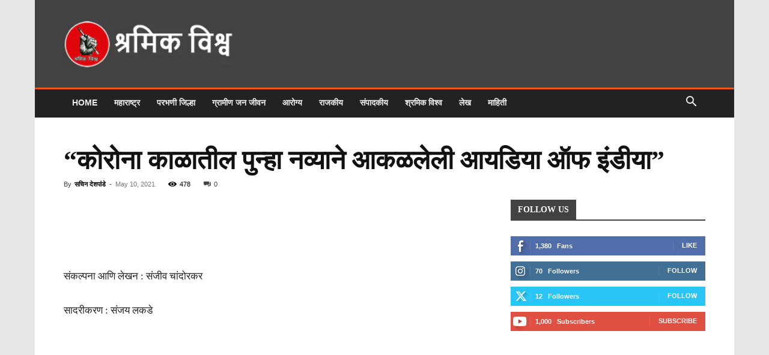

--- FILE ---
content_type: text/html; charset=UTF-8
request_url: https://www.shramikvishwa.com/%E0%A4%95%E0%A5%8B%E0%A4%B0%E0%A5%8B%E0%A4%A8%E0%A4%BE-%E0%A4%95%E0%A4%BE%E0%A4%B3%E0%A4%BE%E0%A4%A4%E0%A5%80%E0%A4%B2-%E0%A4%AA%E0%A5%81%E0%A4%A8%E0%A5%8D%E0%A4%B9%E0%A4%BE-%E0%A4%A8%E0%A4%B5/
body_size: 74463
content:
<!doctype html >
<!--[if IE 8]><html class="ie8" lang="en"> <![endif]-->
<!--[if IE 9]><html class="ie9" lang="en"> <![endif]-->
<!--[if gt IE 8]><!--><html lang="en-US" prefix="og: https://ogp.me/ns#"> <!--<![endif]--><head><script data-no-optimize="1">var litespeed_docref=sessionStorage.getItem("litespeed_docref");litespeed_docref&&(Object.defineProperty(document,"referrer",{get:function(){return litespeed_docref}}),sessionStorage.removeItem("litespeed_docref"));</script> <title>&quot;कोरोना काळातील पुन्हा नव्याने आकळलेली आयडिया ऑफ इंडीया&quot; श्रमिक विश्व</title><meta charset="UTF-8" /><meta name="viewport" content="width=device-width, initial-scale=1.0"><link rel="pingback" href="https://www.shramikvishwa.com/xmlrpc.php" /><style>img:is([sizes="auto" i], [sizes^="auto," i]) { contain-intrinsic-size: 3000px 1500px }</style><meta name="description" content="संकल्पना आणि लेखन : संजीव चांदोरकर"/><meta name="robots" content="follow, index, max-snippet:-1, max-video-preview:-1, max-image-preview:large"/><link rel="canonical" href="https://www.shramikvishwa.com/%e0%a4%95%e0%a5%8b%e0%a4%b0%e0%a5%8b%e0%a4%a8%e0%a4%be-%e0%a4%95%e0%a4%be%e0%a4%b3%e0%a4%be%e0%a4%a4%e0%a5%80%e0%a4%b2-%e0%a4%aa%e0%a5%81%e0%a4%a8%e0%a5%8d%e0%a4%b9%e0%a4%be-%e0%a4%a8%e0%a4%b5/" /><meta property="og:locale" content="en_US" /><meta property="og:type" content="article" /><meta property="og:title" content="&quot;कोरोना काळातील पुन्हा नव्याने आकळलेली आयडिया ऑफ इंडीया&quot; श्रमिक विश्व" /><meta property="og:description" content="संकल्पना आणि लेखन : संजीव चांदोरकर" /><meta property="og:url" content="https://www.shramikvishwa.com/%e0%a4%95%e0%a5%8b%e0%a4%b0%e0%a5%8b%e0%a4%a8%e0%a4%be-%e0%a4%95%e0%a4%be%e0%a4%b3%e0%a4%be%e0%a4%a4%e0%a5%80%e0%a4%b2-%e0%a4%aa%e0%a5%81%e0%a4%a8%e0%a5%8d%e0%a4%b9%e0%a4%be-%e0%a4%a8%e0%a4%b5/" /><meta property="og:site_name" content="श्रमिक विश्व" /><meta property="article:publisher" content="https://www.facebook.com/Shramikvishwa" /><meta property="article:section" content="Featured" /><meta property="og:updated_time" content="2021-05-12T16:21:53+00:00" /><meta property="og:image" content="https://www.shramikvishwa.com/wp-content/uploads/2023/07/shramikvishwa_logo.png" /><meta property="og:image:secure_url" content="https://www.shramikvishwa.com/wp-content/uploads/2023/07/shramikvishwa_logo.png" /><meta property="og:image:width" content="400" /><meta property="og:image:height" content="400" /><meta property="og:image:alt" content="Shramik Vishwa News" /><meta property="og:image:type" content="image/png" /><meta property="article:published_time" content="2021-05-10T09:20:24+00:00" /><meta property="article:modified_time" content="2021-05-12T16:21:53+00:00" /><meta name="twitter:card" content="summary_large_image" /><meta name="twitter:title" content="&quot;कोरोना काळातील पुन्हा नव्याने आकळलेली आयडिया ऑफ इंडीया&quot; श्रमिक विश्व" /><meta name="twitter:description" content="संकल्पना आणि लेखन : संजीव चांदोरकर" /><meta name="twitter:site" content="@shramikvishwa" /><meta name="twitter:creator" content="@shramikvishwa" /><meta name="twitter:image" content="https://www.shramikvishwa.com/wp-content/uploads/2023/07/shramikvishwa_logo.png" /><meta name="twitter:label1" content="Written by" /><meta name="twitter:data1" content="सचिन देशपांडे" /><meta name="twitter:label2" content="Time to read" /><meta name="twitter:data2" content="Less than a minute" /> <script type="application/ld+json" class="rank-math-schema-pro">{"@context":"https://schema.org","@graph":[{"@type":"Organization","@id":"https://www.shramikvishwa.com/#organization","name":"\u0936\u094d\u0930\u092e\u093f\u0915 \u0935\u093f\u0936\u094d\u0935","url":"https://www.shramikvishwa.com","sameAs":["https://www.facebook.com/Shramikvishwa","https://twitter.com/shramikvishwa","https://www.instagram.com/shramikvishwa","https://www.youtube.com/channel/UCjROzmn0ACggvdfkiddbYyw"],"logo":{"@type":"ImageObject","@id":"https://www.shramikvishwa.com/#logo","url":"https://www.shramikvishwa.com/wp-content/uploads/2023/06/SV_logo_small.png","contentUrl":"https://www.shramikvishwa.com/wp-content/uploads/2023/06/SV_logo_small.png","caption":"\u0936\u094d\u0930\u092e\u093f\u0915 \u0935\u093f\u0936\u094d\u0935","inLanguage":"en-US","width":"112","height":"112"}},{"@type":"WebSite","@id":"https://www.shramikvishwa.com/#website","url":"https://www.shramikvishwa.com","name":"\u0936\u094d\u0930\u092e\u093f\u0915 \u0935\u093f\u0936\u094d\u0935","alternateName":"\u0936\u094d\u0930\u092e\u093f\u0915 \u0935\u093f\u0936\u094d\u0935","publisher":{"@id":"https://www.shramikvishwa.com/#organization"},"inLanguage":"en-US"},{"@type":"ImageObject","@id":"https://www.shramikvishwa.com/wp-content/uploads/2023/07/shramikvishwa_logo.png","url":"https://www.shramikvishwa.com/wp-content/uploads/2023/07/shramikvishwa_logo.png","width":"400","height":"400","caption":"Shramik Vishwa News","inLanguage":"en-US"},{"@type":"WebPage","@id":"https://www.shramikvishwa.com/%e0%a4%95%e0%a5%8b%e0%a4%b0%e0%a5%8b%e0%a4%a8%e0%a4%be-%e0%a4%95%e0%a4%be%e0%a4%b3%e0%a4%be%e0%a4%a4%e0%a5%80%e0%a4%b2-%e0%a4%aa%e0%a5%81%e0%a4%a8%e0%a5%8d%e0%a4%b9%e0%a4%be-%e0%a4%a8%e0%a4%b5/#webpage","url":"https://www.shramikvishwa.com/%e0%a4%95%e0%a5%8b%e0%a4%b0%e0%a5%8b%e0%a4%a8%e0%a4%be-%e0%a4%95%e0%a4%be%e0%a4%b3%e0%a4%be%e0%a4%a4%e0%a5%80%e0%a4%b2-%e0%a4%aa%e0%a5%81%e0%a4%a8%e0%a5%8d%e0%a4%b9%e0%a4%be-%e0%a4%a8%e0%a4%b5/","name":"&quot;\u0915\u094b\u0930\u094b\u0928\u093e \u0915\u093e\u0933\u093e\u0924\u0940\u0932 \u092a\u0941\u0928\u094d\u0939\u093e \u0928\u0935\u094d\u092f\u093e\u0928\u0947 \u0906\u0915\u0933\u0932\u0947\u0932\u0940 \u0906\u092f\u0921\u093f\u092f\u093e \u0911\u092b \u0907\u0902\u0921\u0940\u092f\u093e&quot; \u0936\u094d\u0930\u092e\u093f\u0915 \u0935\u093f\u0936\u094d\u0935","datePublished":"2021-05-10T09:20:24+00:00","dateModified":"2021-05-12T16:21:53+00:00","isPartOf":{"@id":"https://www.shramikvishwa.com/#website"},"primaryImageOfPage":{"@id":"https://www.shramikvishwa.com/wp-content/uploads/2023/07/shramikvishwa_logo.png"},"inLanguage":"en-US"},{"@type":"Person","@id":"https://www.shramikvishwa.com/author/sachin-deshpande/","name":"\u0938\u091a\u093f\u0928 \u0926\u0947\u0936\u092a\u093e\u0902\u0921\u0947","url":"https://www.shramikvishwa.com/author/sachin-deshpande/","image":{"@type":"ImageObject","@id":"https://www.shramikvishwa.com/wp-content/litespeed/avatar/3f1dff62e8b7b042230835418b06fb18.jpg?ver=1763227957","url":"https://www.shramikvishwa.com/wp-content/litespeed/avatar/3f1dff62e8b7b042230835418b06fb18.jpg?ver=1763227957","caption":"\u0938\u091a\u093f\u0928 \u0926\u0947\u0936\u092a\u093e\u0902\u0921\u0947","inLanguage":"en-US"},"sameAs":["https://www.shramikvishwa.com"],"worksFor":{"@id":"https://www.shramikvishwa.com/#organization"}},{"@type":"NewsArticle","headline":"&quot;\u0915\u094b\u0930\u094b\u0928\u093e \u0915\u093e\u0933\u093e\u0924\u0940\u0932 \u092a\u0941\u0928\u094d\u0939\u093e \u0928\u0935\u094d\u092f\u093e\u0928\u0947 \u0906\u0915\u0933\u0932\u0947\u0932\u0940 \u0906\u092f\u0921\u093f\u092f\u093e \u0911\u092b \u0907\u0902\u0921\u0940\u092f\u093e&quot; \u0936\u094d\u0930\u092e\u093f\u0915 \u0935\u093f\u0936\u094d\u0935","datePublished":"2021-05-10T09:20:24+00:00","dateModified":"2021-05-12T16:21:53+00:00","articleSection":"Featured","author":{"@id":"https://www.shramikvishwa.com/author/sachin-deshpande/","name":"\u0938\u091a\u093f\u0928 \u0926\u0947\u0936\u092a\u093e\u0902\u0921\u0947"},"publisher":{"@id":"https://www.shramikvishwa.com/#organization"},"description":"\u0938\u0902\u0915\u0932\u094d\u092a\u0928\u093e \u0906\u0923\u093f \u0932\u0947\u0916\u0928 : \u0938\u0902\u091c\u0940\u0935 \u091a\u093e\u0902\u0926\u094b\u0930\u0915\u0930","copyrightYear":"2021","copyrightHolder":{"@id":"https://www.shramikvishwa.com/#organization"},"name":"&quot;\u0915\u094b\u0930\u094b\u0928\u093e \u0915\u093e\u0933\u093e\u0924\u0940\u0932 \u092a\u0941\u0928\u094d\u0939\u093e \u0928\u0935\u094d\u092f\u093e\u0928\u0947 \u0906\u0915\u0933\u0932\u0947\u0932\u0940 \u0906\u092f\u0921\u093f\u092f\u093e \u0911\u092b \u0907\u0902\u0921\u0940\u092f\u093e&quot; \u0936\u094d\u0930\u092e\u093f\u0915 \u0935\u093f\u0936\u094d\u0935","@id":"https://www.shramikvishwa.com/%e0%a4%95%e0%a5%8b%e0%a4%b0%e0%a5%8b%e0%a4%a8%e0%a4%be-%e0%a4%95%e0%a4%be%e0%a4%b3%e0%a4%be%e0%a4%a4%e0%a5%80%e0%a4%b2-%e0%a4%aa%e0%a5%81%e0%a4%a8%e0%a5%8d%e0%a4%b9%e0%a4%be-%e0%a4%a8%e0%a4%b5/#richSnippet","isPartOf":{"@id":"https://www.shramikvishwa.com/%e0%a4%95%e0%a5%8b%e0%a4%b0%e0%a5%8b%e0%a4%a8%e0%a4%be-%e0%a4%95%e0%a4%be%e0%a4%b3%e0%a4%be%e0%a4%a4%e0%a5%80%e0%a4%b2-%e0%a4%aa%e0%a5%81%e0%a4%a8%e0%a5%8d%e0%a4%b9%e0%a4%be-%e0%a4%a8%e0%a4%b5/#webpage"},"image":{"@id":"https://www.shramikvishwa.com/wp-content/uploads/2023/07/shramikvishwa_logo.png"},"inLanguage":"en-US","mainEntityOfPage":{"@id":"https://www.shramikvishwa.com/%e0%a4%95%e0%a5%8b%e0%a4%b0%e0%a5%8b%e0%a4%a8%e0%a4%be-%e0%a4%95%e0%a4%be%e0%a4%b3%e0%a4%be%e0%a4%a4%e0%a5%80%e0%a4%b2-%e0%a4%aa%e0%a5%81%e0%a4%a8%e0%a5%8d%e0%a4%b9%e0%a4%be-%e0%a4%a8%e0%a4%b5/#webpage"}}]}</script> <link rel='dns-prefetch' href='//fonts.googleapis.com' /><link rel='dns-prefetch' href='//www.googletagmanager.com' /><link rel="alternate" type="application/rss+xml" title="श्रमिक विश्व &raquo; Feed" href="https://www.shramikvishwa.com/feed/" /><link rel="alternate" type="application/rss+xml" title="श्रमिक विश्व &raquo; Comments Feed" href="https://www.shramikvishwa.com/comments/feed/" /><link rel="alternate" type="application/rss+xml" title="श्रमिक विश्व &raquo; &#8220;कोरोना काळातील पुन्हा नव्याने आकळलेली आयडिया ऑफ इंडीया&#8221; Comments Feed" href="https://www.shramikvishwa.com/%e0%a4%95%e0%a5%8b%e0%a4%b0%e0%a5%8b%e0%a4%a8%e0%a4%be-%e0%a4%95%e0%a4%be%e0%a4%b3%e0%a4%be%e0%a4%a4%e0%a5%80%e0%a4%b2-%e0%a4%aa%e0%a5%81%e0%a4%a8%e0%a5%8d%e0%a4%b9%e0%a4%be-%e0%a4%a8%e0%a4%b5/feed/" /><style id="litespeed-ccss">figure.wp-block-gallery.has-nested-images{align-items:normal}.wp-block-gallery.has-nested-images figure.wp-block-image:not(#individual-image){margin:0;width:calc(50% - var(--wp--style--unstable-gallery-gap,16px)/2)}.wp-block-gallery.has-nested-images figure.wp-block-image{box-sizing:border-box;display:flex;flex-direction:column;flex-grow:1;justify-content:center;max-width:100%;position:relative}.wp-block-gallery.has-nested-images figure.wp-block-image img{display:block;height:auto;max-width:100%!important;width:auto}.wp-block-gallery.has-nested-images.is-cropped figure.wp-block-image:not(#individual-image){align-self:inherit}.wp-block-gallery.has-nested-images.is-cropped figure.wp-block-image:not(#individual-image) img{flex:1 0 0%;height:100%;object-fit:cover;width:100%}@media (min-width:600px){.wp-block-gallery.has-nested-images.columns-default figure.wp-block-image:not(#individual-image){width:calc(33.33% - var(--wp--style--unstable-gallery-gap,16px)*.66667)}.wp-block-gallery.has-nested-images.columns-default figure.wp-block-image:not(#individual-image):first-child:last-child{width:100%}}.wp-block-image img{box-sizing:border-box;height:auto;max-width:100%;vertical-align:bottom}ul{box-sizing:border-box}:root{--wp--preset--font-size--normal:16px;--wp--preset--font-size--huge:42px}:root{--wp--preset--aspect-ratio--square:1;--wp--preset--aspect-ratio--4-3:4/3;--wp--preset--aspect-ratio--3-4:3/4;--wp--preset--aspect-ratio--3-2:3/2;--wp--preset--aspect-ratio--2-3:2/3;--wp--preset--aspect-ratio--16-9:16/9;--wp--preset--aspect-ratio--9-16:9/16;--wp--preset--color--black:#000;--wp--preset--color--cyan-bluish-gray:#abb8c3;--wp--preset--color--white:#fff;--wp--preset--color--pale-pink:#f78da7;--wp--preset--color--vivid-red:#cf2e2e;--wp--preset--color--luminous-vivid-orange:#ff6900;--wp--preset--color--luminous-vivid-amber:#fcb900;--wp--preset--color--light-green-cyan:#7bdcb5;--wp--preset--color--vivid-green-cyan:#00d084;--wp--preset--color--pale-cyan-blue:#8ed1fc;--wp--preset--color--vivid-cyan-blue:#0693e3;--wp--preset--color--vivid-purple:#9b51e0;--wp--preset--gradient--vivid-cyan-blue-to-vivid-purple:linear-gradient(135deg,rgba(6,147,227,1) 0%,#9b51e0 100%);--wp--preset--gradient--light-green-cyan-to-vivid-green-cyan:linear-gradient(135deg,#7adcb4 0%,#00d082 100%);--wp--preset--gradient--luminous-vivid-amber-to-luminous-vivid-orange:linear-gradient(135deg,rgba(252,185,0,1) 0%,rgba(255,105,0,1) 100%);--wp--preset--gradient--luminous-vivid-orange-to-vivid-red:linear-gradient(135deg,rgba(255,105,0,1) 0%,#cf2e2e 100%);--wp--preset--gradient--very-light-gray-to-cyan-bluish-gray:linear-gradient(135deg,#eee 0%,#a9b8c3 100%);--wp--preset--gradient--cool-to-warm-spectrum:linear-gradient(135deg,#4aeadc 0%,#9778d1 20%,#cf2aba 40%,#ee2c82 60%,#fb6962 80%,#fef84c 100%);--wp--preset--gradient--blush-light-purple:linear-gradient(135deg,#ffceec 0%,#9896f0 100%);--wp--preset--gradient--blush-bordeaux:linear-gradient(135deg,#fecda5 0%,#fe2d2d 50%,#6b003e 100%);--wp--preset--gradient--luminous-dusk:linear-gradient(135deg,#ffcb70 0%,#c751c0 50%,#4158d0 100%);--wp--preset--gradient--pale-ocean:linear-gradient(135deg,#fff5cb 0%,#b6e3d4 50%,#33a7b5 100%);--wp--preset--gradient--electric-grass:linear-gradient(135deg,#caf880 0%,#71ce7e 100%);--wp--preset--gradient--midnight:linear-gradient(135deg,#020381 0%,#2874fc 100%);--wp--preset--font-size--small:11px;--wp--preset--font-size--medium:20px;--wp--preset--font-size--large:32px;--wp--preset--font-size--x-large:42px;--wp--preset--font-size--regular:15px;--wp--preset--font-size--larger:50px;--wp--preset--spacing--20:.44rem;--wp--preset--spacing--30:.67rem;--wp--preset--spacing--40:1rem;--wp--preset--spacing--50:1.5rem;--wp--preset--spacing--60:2.25rem;--wp--preset--spacing--70:3.38rem;--wp--preset--spacing--80:5.06rem;--wp--preset--shadow--natural:6px 6px 9px rgba(0,0,0,.2);--wp--preset--shadow--deep:12px 12px 50px rgba(0,0,0,.4);--wp--preset--shadow--sharp:6px 6px 0px rgba(0,0,0,.2);--wp--preset--shadow--outlined:6px 6px 0px -3px rgba(255,255,255,1),6px 6px rgba(0,0,0,1);--wp--preset--shadow--crisp:6px 6px 0px rgba(0,0,0,1)}body .is-layout-flex{display:flex}.is-layout-flex{flex-wrap:wrap;align-items:center}.clearfix{*zoom:1}.clearfix:after,.clearfix:before{display:table;content:'';line-height:0}.clearfix:after{clear:both}:root{--td_theme_color:#4db2ec;--td_grid_border_color:#ededed;--td_black:#222;--td_text_color:#111;--td_default_google_font_1:'Open Sans','Open Sans Regular',sans-serif;--td_default_google_font_2:'Roboto',sans-serif}.clearfix{*zoom:1}.clearfix:before,.clearfix:after{display:table;content:"";line-height:0}.clearfix:after{clear:both}html{font-family:sans-serif;-ms-text-size-adjust:100%;-webkit-text-size-adjust:100%}body{margin:0}article,figure,header{display:block}a{background-color:transparent}strong{font-weight:700}img{border:0}figure{margin:0}input{color:inherit;font:inherit;margin:0}html input[type=button],input[type=submit]{-webkit-appearance:button}input::-moz-focus-inner{border:0;padding:0}input{line-height:normal}*{-webkit-box-sizing:border-box;-moz-box-sizing:border-box;box-sizing:border-box}*:before,*:after{-webkit-box-sizing:border-box;-moz-box-sizing:border-box;box-sizing:border-box}img{max-width:100%;height:auto}.td-main-content-wrap{background-color:#fff}.td-page-meta{display:none}.td-container{width:1068px;margin-right:auto;margin-left:auto}.td-container:before,.td-container:after{display:table;content:'';line-height:0}.td-container:after{clear:both}.td-pb-row{*zoom:1;margin-right:-24px;margin-left:-24px;position:relative}.td-pb-row:before,.td-pb-row:after{display:table;content:''}.td-pb-row:after{clear:both}.td-pb-row [class*=td-pb-span]{display:block;min-height:1px;float:left;padding-right:24px;padding-left:24px;position:relative}@media (min-width:1019px) and (max-width:1140px){.td-pb-row [class*=td-pb-span]{padding-right:20px;padding-left:20px}}@media (min-width:768px) and (max-width:1018px){.td-pb-row [class*=td-pb-span]{padding-right:14px;padding-left:14px}}@media (max-width:767px){.td-pb-row [class*=td-pb-span]{padding-right:0;padding-left:0;float:none;width:100%}}.td-ss-main-sidebar{-webkit-backface-visibility:hidden;-webkit-perspective:1000}.td-pb-span4{width:33.33333333%}.td-pb-span8{width:66.66666667%}@media (min-width:1019px) and (max-width:1140px){.td-container{width:980px}.td-pb-row{margin-right:-20px;margin-left:-20px}}@media (min-width:768px) and (max-width:1018px){.td-container{width:740px}.td-pb-row{margin-right:-14px;margin-left:-14px}}@media (max-width:767px){.td-container{width:100%;padding-left:20px;padding-right:20px}.td-pb-row{width:100%;margin-left:0;margin-right:0}}.td-header-wrap{position:relative;z-index:2000}.td-header-row{*zoom:1;font-family:var(--td_default_google_font_1,'Open Sans','Open Sans Regular',sans-serif)}.td-header-row:before,.td-header-row:after{display:table;content:''}.td-header-row:after{clear:both}.td-header-row [class*=td-header-sp]{display:block;min-height:1px;float:left;padding-right:24px;padding-left:24px}@media (min-width:1019px) and (max-width:1140px){.td-header-row [class*=td-header-sp]{padding-right:20px;padding-left:20px}}@media (min-width:768px) and (max-width:1018px){.td-header-row [class*=td-header-sp]{padding-right:14px;padding-left:14px}}@media (max-width:767px){.td-header-row [class*=td-header-sp]{padding-right:0;padding-left:0;float:none;width:100%}}@media (max-width:767px){#td-header-search-button{display:none}}#td-header-search-button-mob{display:none}@media (max-width:767px){#td-header-search-button-mob{display:block}}@media (min-width:768px){.td-drop-down-search .td-search-form{margin:20px}}.td-header-wrap .td-drop-down-search{position:absolute;top:100%;right:0;visibility:hidden;opacity:0;transform:translate3d(0,20px,0);-webkit-transform:translate3d(0,20px,0);background-color:#fff;-webkit-box-shadow:0 2px 6px rgba(0,0,0,.2);box-shadow:0 2px 6px rgba(0,0,0,.2);border-top:0;width:342px}.td-header-wrap .td-drop-down-search .btn{position:absolute;height:32px;min-width:67px;line-height:17px;padding:7px 15px 8px;text-shadow:none;vertical-align:top;right:20px;margin:0!important}.td-header-wrap .td-drop-down-search:before{position:absolute;top:-9px;right:19px;display:block;content:'';width:0;height:0;border-style:solid;border-width:0 5.5px 6px;border-color:transparent transparent var(--td_theme_color,#4db2ec) transparent}.td-header-wrap .td-drop-down-search:after{position:absolute;top:-3px;display:block;content:'';right:0;left:0;margin:0 auto;width:100%;height:3px;background-color:var(--td_theme_color,#4db2ec)}.td-header-wrap #td-header-search{width:235px;height:32px;margin:0;border-right:0;line-height:17px;border-color:#eaeaea!important}@media (max-width:767px){.td-header-wrap #td-header-search{width:91%;font-size:16px}}.td-header-wrap .td-post-category{z-index:2;position:relative}.td-banner-wrap-full{position:relative}.td-header-menu-wrap-full{z-index:9998;position:relative}@media (max-width:767px){.td-header-wrap .td-header-menu-wrap-full,.td-header-wrap .td-header-menu-wrap,.td-header-wrap .td-header-main-menu{background-color:var(--td_mobile_menu_color,#222)!important;height:54px!important}.header-search-wrap .td-icon-search{color:var(--td_mobile_icons_color,#fff)!important}}.td-header-wrap .td-header-menu-wrap-full{background-color:#fff}.td-header-main-menu{position:relative;z-index:999;padding-right:48px}@media (max-width:767px){.td-header-main-menu{padding-right:64px;padding-left:2px}}.sf-menu,.sf-menu ul,.sf-menu li{margin:0;list-style:none}@media (max-width:767px){.sf-menu{display:none}}.sf-menu ul{position:absolute;top:-999em;width:10em}.sf-menu ul li{width:100%}.sf-menu li{float:left;position:relative}.sf-menu .td-menu-item>a{display:block;position:relative}.sf-menu>li>a{padding:0 14px;line-height:48px;font-size:14px;color:#000;font-weight:700;text-transform:uppercase;-webkit-backface-visibility:hidden}@media (min-width:768px) and (max-width:1018px){.sf-menu>li>a{padding:0 9px;font-size:11px}}.sf-menu>li>a:after{background-color:transparent;content:'';width:0;height:3px;position:absolute;bottom:0;left:0;right:0;margin:0 auto;-webkit-transform:translate3d(0,0,0);transform:translate3d(0,0,0)}#td-header-menu{display:inline-block;vertical-align:top}.sf-menu ul{background-color:#fff}.sf-menu .sub-menu{-webkit-backface-visibility:hidden}.header-search-wrap{position:absolute;top:0;right:0;z-index:999}.header-search-wrap .td-icon-search{display:inline-block;font-size:19px;width:48px;line-height:48px;text-align:center}@media (min-width:768px) and (max-width:1018px){.header-search-wrap .td-icon-search{font-size:15px}}@media (max-width:767px){.header-search-wrap .td-icon-search{height:54px;width:54px;line-height:54px;font-size:22px;margin-right:2px}}#td-outer-wrap{overflow:hidden}@media (max-width:767px){#td-outer-wrap{margin:auto;width:100%;-webkit-transform-origin:50% 200px 0;transform-origin:50% 200px 0}}#td-top-mobile-toggle{display:none}@media (max-width:767px){#td-top-mobile-toggle{display:inline-block;position:relative}}#td-top-mobile-toggle a{display:inline-block}#td-top-mobile-toggle i{font-size:27px;width:64px;line-height:54px;height:54px;display:inline-block;padding-top:1px;color:var(--td_mobile_icons_color,#fff)}.td-menu-background{background-repeat:var(--td_mobile_background_repeat,no-repeat);background-size:var(--td_mobile_background_size,cover);background-position:var(--td_mobile_background_size,center top);position:fixed;top:0;display:block;width:100%;height:113%;z-index:9999;visibility:hidden;transform:translate3d(-100%,0,0);-webkit-transform:translate3d(-100%,0,0)}.td-menu-background:before{content:'';width:100%;height:100%;position:absolute;top:0;left:0;opacity:.98;background:#313b45;background:-webkit-gradient(left top,left bottom,color-stop(0%,var(--td_mobile_gradient_one_mob,#313b45)),color-stop(100%,var(--td_mobile_gradient_two_mob,#3393b8)));background:linear-gradient(to bottom,var(--td_mobile_gradient_one_mob,#313b45) 0%,var(--td_mobile_gradient_two_mob,#3393b8) 100%);filter:progid:DXImageTransform.Microsoft.gradient(startColorstr='var(--td_mobile_gradient_one_mob, #313b45)',endColorstr='var(--td_mobile_gradient_two_mob, #3393b8)',GradientType=0)}#td-mobile-nav{padding:0;position:fixed;width:100%;height:calc(100% + 1px);top:0;z-index:9999;visibility:hidden;transform:translate3d(-99%,0,0);-webkit-transform:translate3d(-99%,0,0);left:-1%;font-family:-apple-system,".SFNSText-Regular","San Francisco","Roboto","Segoe UI","Helvetica Neue","Lucida Grande",sans-serif}#td-mobile-nav{height:1px;overflow:hidden}#td-mobile-nav .td-menu-socials{padding:0 65px 0 20px;overflow:hidden;height:60px}#td-mobile-nav .td-social-icon-wrap{margin:20px 5px 0 0;display:inline-block}#td-mobile-nav .td-social-icon-wrap i{border:none;background-color:transparent;font-size:14px;width:40px;height:40px;line-height:38px;color:var(--td_mobile_text_color,#fff);vertical-align:middle}.td-mobile-close{position:absolute;right:1px;top:0;z-index:1000}.td-mobile-close .td-icon-close-mobile{height:70px;width:70px;line-height:70px;font-size:21px;color:var(--td_mobile_text_color,#fff);top:4px;position:relative}.td-mobile-content{padding:20px 20px 0}.td-mobile-container{padding-bottom:20px;position:relative}.td-mobile-content ul{list-style:none;margin:0;padding:0}.td-mobile-content li{float:none;margin-left:0;-webkit-touch-callout:none}.td-mobile-content li a{display:block;line-height:21px;font-size:21px;color:var(--td_mobile_text_color,#fff);margin-left:0;padding:12px 30px 12px 12px;font-weight:700}.td-mobile-container{opacity:1}.td-search-wrap-mob{padding:0;position:absolute;width:100%;height:auto;top:0;text-align:center;z-index:9999;visibility:hidden;color:var(--td_mobile_text_color,#fff);font-family:-apple-system,".SFNSText-Regular","San Francisco","Roboto","Segoe UI","Helvetica Neue","Lucida Grande",sans-serif}.td-search-wrap-mob .td-drop-down-search{opacity:0;visibility:hidden;-webkit-backface-visibility:hidden;position:relative}.td-search-wrap-mob #td-header-search-mob{color:var(--td_mobile_text_color,#fff);font-weight:700;font-size:26px;height:40px;line-height:36px;border:0;background:0 0;outline:0;margin:8px 0;padding:0;text-align:center}.td-search-wrap-mob .td-search-input{margin:0 5%;position:relative}.td-search-wrap-mob .td-search-input span{opacity:.8;font-size:12px}.td-search-wrap-mob .td-search-input:before,.td-search-wrap-mob .td-search-input:after{content:'';position:absolute;display:block;width:100%;height:1px;background-color:var(--td_mobile_text_color,#fff);bottom:0;left:0;opacity:.2}.td-search-wrap-mob .td-search-input:after{opacity:.8;transform:scaleX(0);-webkit-transform:scaleX(0)}.td-search-wrap-mob .td-search-form{margin-bottom:30px}.td-search-background{background-repeat:no-repeat;background-size:cover;background-position:center top;position:fixed;top:0;display:block;width:100%;height:113%;z-index:9999;transform:translate3d(100%,0,0);-webkit-transform:translate3d(100%,0,0);visibility:hidden}.td-search-background:before{content:'';width:100%;height:100%;position:absolute;top:0;left:0;opacity:.98;background:#313b45;background:-webkit-gradient(left top,left bottom,color-stop(0%,var(--td_mobile_gradient_one_mob,#313b45)),color-stop(100%,var(--td_mobile_gradient_two_mob,#3393b8)));background:linear-gradient(to bottom,var(--td_mobile_gradient_one_mob,#313b45) 0%,var(--td_mobile_gradient_two_mob,#3393b8) 100%);filter:progid:DXImageTransform.Microsoft.gradient(startColorstr='var(--td_mobile_gradient_one_mob, #313b45)',endColorstr='var(--td_mobile_gradient_two_mob, #3393b8)',GradientType=0)}.td-search-close{text-align:right;z-index:1000}.td-search-close .td-icon-close-mobile{height:70px;width:70px;line-height:70px;font-size:21px;color:var(--td_mobile_text_color,#fff);position:relative;top:4px;right:0}.td-login-inputs{position:relative}body{font-family:Verdana,BlinkMacSystemFont,-apple-system,"Segoe UI",Roboto,Oxygen,Ubuntu,Cantarell,"Open Sans","Helvetica Neue",sans-serif;font-size:14px;line-height:21px}p{margin-top:0;margin-bottom:21px}a{color:var(--td_theme_color,#4db2ec);text-decoration:none}ul{padding:0}ul li{line-height:24px;margin-left:21px}h1,h3{font-family:var(--td_default_google_font_2,'Roboto',sans-serif);color:var(--td_text_color,#111);font-weight:400;margin:6px 0}h3>a{color:var(--td_text_color,#111)}h1{font-size:32px;line-height:40px;margin-top:33px;margin-bottom:23px}h3{font-size:22px;line-height:30px;margin-top:27px;margin-bottom:17px}input[type=submit]{font-family:var(--td_default_google_font_2,'Roboto',sans-serif);font-size:13px;background-color:var(--td_black,#222);border-radius:0;color:#fff;border:none;padding:8px 15px;font-weight:500}input[type=text]{font-size:12px;line-height:21px;color:#444;border:1px solid #e1e1e1;width:100%;max-width:100%;height:34px;padding:3px 9px}@media (max-width:767px){input[type=text]{font-size:16px}}input[type=password]{width:100%;position:relative;top:0;display:inline-table;vertical-align:middle;font-size:12px;line-height:21px;color:#444;border:1px solid #ccc;max-width:100%;height:34px;padding:3px 9px;margin-bottom:10px}@media (max-width:767px){input[type=password]{font-size:16px}}.tagdiv-type{font-size:15px;line-height:1.74;color:#222}.tagdiv-type img{margin-bottom:21px}.tagdiv-type figure img{margin-bottom:0}.tagdiv-type p{margin-bottom:26px}.td_module_wrap{position:relative;padding-bottom:35px}.td_module_wrap .entry-title{font-size:21px;line-height:25px;margin:0 0 6px}.entry-title{word-wrap:break-word}.td-module-thumb{position:relative;margin-bottom:13px}.td-module-thumb .entry-thumb{display:block}.td-video-play-ico{position:absolute;width:40px;height:40px;top:50%;left:50%;transform:translate(-50%,-50%);-webkit-transform:translate(-50%,-50%);background-color:rgba(0,0,0,.48);border:.05em solid #fff;border-radius:100%;font-size:40px;z-index:1;-webkit-box-shadow:0 0 .15em rgba(0,0,0,.4);box-shadow:0 0 .15em rgba(0,0,0,.4)}.td-video-play-ico i{position:absolute;top:50%;transform:translate(-50%,-50%);-webkit-transform:translate(-50%,-50%);font-size:35%;color:#fff}.td-video-play-ico i.td-icon-video-thumb-play{left:54%}.td-module-meta-info{font-family:var(--td_default_google_font_1,'Open Sans','Open Sans Regular',sans-serif);font-size:11px;margin-bottom:7px;line-height:1;min-height:17px}.td-post-author-name{font-weight:700;display:inline-block;position:relative;top:2px}.td-post-author-name a{color:#000}.td-post-author-name div{display:inline;margin-right:2px}.td-post-date{color:#767676;display:inline-block;position:relative;top:2px}.td-post-category{font-family:var(--td_default_google_font_1,'Open Sans','Open Sans Regular',sans-serif);font-size:10px;font-weight:600;line-height:1;background-color:var(--td_black,#222);color:#fff;margin-right:5px;padding:3px 6px 4px;display:block;vertical-align:top}.td-module-image{position:relative}.td-module-image .td-post-category{position:absolute;bottom:0}.td-main-content-wrap{padding-bottom:40px}@media (max-width:767px){.td-main-content-wrap{padding-bottom:26px}}.td-ss-main-sidebar{perspective:unset!important}.td-crumb-container{min-height:35px;margin-bottom:9px;padding-top:21px}@media (min-width:768px) and (max-width:1018px){.td-crumb-container{padding-top:16px}}@media (max-width:767px){.td-crumb-container{padding-top:11px}}@media (max-width:767px){.single-post .td-bred-no-url-last{display:none}}.entry-crumbs{font-family:var(--td_default_google_font_1,'Open Sans','Open Sans Regular',sans-serif);font-size:12px;color:#c3c3c3;line-height:18px;padding-top:1px;padding-bottom:2px}.entry-crumbs a{color:#c3c3c3}.entry-crumbs .td-bread-sep{font-size:8px;margin:0 5px}.td-category{list-style:none;font-family:var(--td_default_google_font_1,'Open Sans','Open Sans Regular',sans-serif);font-size:10px;margin-top:0;margin-bottom:10px;line-height:1}@media (max-width:767px){.single .td-category{margin-bottom:0}}.post{background-color:var(--td_container_transparent,#fff)}.post header .entry-title{margin-top:0;margin-bottom:7px;word-wrap:break-word;font-size:41px;line-height:50px}@media (max-width:1018px){.post header .entry-title{font-size:32px;line-height:36px}}@media (max-width:767px){.post header .entry-title{margin-top:3px;margin-bottom:9px}}.td-post-sub-title{font-family:var(--td_default_google_font_1,'Open Sans','Open Sans Regular',sans-serif);font-size:16px;font-style:italic;font-weight:300;line-height:24px;color:#999;margin:9px 0 14px}@media (max-width:767px){.td-post-sub-title{margin:0 0 16px}}header .td-module-meta-info{margin-bottom:16px}header .td-post-author-name{font-weight:400;color:#444;float:left}header .td-post-author-name a{font-weight:700;margin-right:3px}header .td-post-date{margin-left:4px;color:#767676;float:left}header .td-post-views{float:right;margin-right:22px}header .td-post-views span{line-height:15px;vertical-align:top}header .td-icon-views{position:relative;line-height:17px;font-size:14px;margin-right:5px}header .td-post-comments{float:right;position:relative;top:2px}header .td-post-comments a{color:#444}header .td-post-comments i{vertical-align:middle}header .td-icon-comments{margin-right:5px;font-size:9px}.td-next-prev-separator{display:none}.td-post-content{margin-top:21px;padding-bottom:16px}@media (max-width:767px){.td-post-content{margin-top:16px}}.td-post-content p{word-wrap:break-word}.td-post-content img{display:block}.td-post-template-default .td-post-title .td-post-comments{margin-left:22px}.td-post-template-default .td-post-title div.td-post-views{margin-right:0}@media (max-width:1018px){.td-post-template-default .td-post-header header .entry-title{font-size:32px;line-height:36px}}#cancel-comment-reply-link{font-size:12px;font-weight:400;color:var(--td_text_color,#111);margin-left:10px}.comment-form .td-warning-comment,.comment-form .td-warning-author,.comment-form .td-warning-email,.comment-form .td-warning-email-error{display:none}.wp-block-image{margin-bottom:21px}.wp-block-gallery{margin-bottom:26px}[class^=td-icon-]:before,[class*=" td-icon-"]:before{font-family:'newspaper';speak:none;font-style:normal;font-weight:400;font-variant:normal;text-transform:none;line-height:1;text-align:center;-webkit-font-smoothing:antialiased;-moz-osx-font-smoothing:grayscale}[class*=td-icon-]{line-height:1;text-align:center;display:inline-block}.td-icon-right:before{content:'\e803'}.td-icon-views:before{content:'\e805'}.td-icon-menu-up:before{content:'\e809'}.td-icon-search:before{content:'\e80a'}.td-icon-menu-left:before{content:'\e80c'}.td-icon-menu-right:before{content:'\e80d'}.td-icon-facebook:before{content:'\e818'}.td-icon-twitter:before{content:'\e831'}.td-icon-youtube:before{content:'\e836'}.td-icon-vk:before{content:'\e837'}.td-icon-close:before{content:'\e83c'}.td-icon-comments:before{content:"\e83b"}.td-icon-mobile:before{content:'\e83e'}.td-icon-whatsapp:before{content:'\f232'}.td-icon-close-mobile:before{content:'\e900'}.td-icon-modal-back:before{content:'\e901'}.td-icon-telegram:before{content:'\f2c6'}.td-icon-plus:before{content:'\ea0a'}.td-icon-video-thumb-play:before{content:"\e9d4"}.clearfix{*zoom:1}.clearfix:before,.clearfix:after{display:table;content:"";line-height:0}.clearfix:after{clear:both}.td_block_wrap{margin-bottom:48px;position:relative;clear:both}@media (max-width:767px){.td_block_wrap{margin-bottom:32px}}.td_block_wrap .td-next-prev-wrap{margin-top:20px}@media (max-width:767px){.td_block_wrap .td-next-prev-wrap{margin-bottom:0}}.td_with_ajax_pagination{transform:translate3d(0,0,0);-webkit-transform:translate3d(0,0,0);overflow:hidden}.td-next-prev-wrap{position:relative;clear:both}.td-next-prev-wrap a{display:inline-block;margin-right:7px;width:25px;height:25px;border:1px solid #dcdcdc;line-height:24px;text-align:center;vertical-align:middle;font-size:7px;color:#b7b7b7}.td-next-prev-wrap .ajax-page-disabled{opacity:.5}.td-next-prev-wrap .td-ajax-next-page{padding-left:2px}.td-next-prev-wrap .td-ajax-prev-page{padding-right:1px}@-moz-document url-prefix(){.td-next-prev-wrap a{line-height:23px}}.td-sidebar-left .td-crumb-container{padding-left:372px}@media (min-width:1019px) and (max-width:1140px){.td-sidebar-left .td-crumb-container{padding-left:341px}}@media (min-width:768px) and (max-width:1018px){.td-sidebar-left .td-crumb-container{padding-left:256px}}@media (max-width:767px){.td-sidebar-left .td-crumb-container{padding-left:0}}.td-sidebar-left-content{float:right!important}@media (max-width:767px){.td-sidebar-left-content{float:none!important}}.mfp-hide{display:none!important}.white-popup-block{position:relative;margin:0 auto;max-width:500px;min-height:500px;font-family:var(--td_default_google_font_1,'Open Sans','Open Sans Regular',sans-serif);text-align:center;color:#fff;vertical-align:top;-webkit-box-shadow:0px 0px 20px 0px rgba(0,0,0,.2);box-shadow:0px 0px 20px 0px rgba(0,0,0,.2);padding:0 0 24px;overflow:hidden}.white-popup-block:after{content:'';width:100%;height:100%;position:absolute;top:0;left:0;display:block;background:var(--td_login_gradient_one,rgba(0,69,130,.8));background:-webkit-gradient(left bottom,right top,color-stop(0%,var(--td_login_gradient_one,rgba(0,69,130,.8))),color-stop(100%,var(--td_login_gradient_two,rgba(38,134,146,.8))));background:linear-gradient(45deg,var(--td_login_gradient_one,rgba(0,69,130,.8)) 0%,var(--td_login_gradient_two,rgba(38,134,146,.8)) 100%);filter:progid:DXImageTransform.Microsoft.gradient(startColorstr='#2a80cb',endColorstr='#42bdcd',GradientType=1);z-index:-2}.white-popup-block:before{content:'';width:100%;height:100%;position:absolute;top:0;left:0;display:block;background-repeat:var(--td_login_background_repeat,no-repeat);background-size:var(--td_login_background_size,cover);background-position:var(--td_login_background_position,top);opacity:var(--td_login_background_opacity,1);z-index:-3}#login_pass{display:none!important}.td-container-wrap{background-color:var(--td_container_transparent,#fff);margin-left:auto;margin-right:auto}.td-boxed-layout .td-container-wrap{width:1164px}@media (max-width:1180px){.td-boxed-layout .td-container-wrap{width:100%}}.td-scroll-up{position:fixed;bottom:4px;right:5px;z-index:9999}.td-scroll-up[data-style=style1]{display:none;width:40px;height:40px;background-color:var(--td_theme_color,#4db2ec);transform:translate3d(0,70px,0)}.td-scroll-up[data-style=style1] .td-icon-menu-up{position:relative;color:#fff;font-size:20px;display:block;text-align:center;width:40px;top:7px}.wpb_button{display:inline-block;font-family:var(--td_default_google_font_1,'Open Sans','Open Sans Regular',sans-serif);font-weight:600;line-height:24px;text-shadow:none;border:none;border-radius:0;margin-bottom:21px}body.td-animation-stack-type0 .td-animation-stack .entry-thumb{opacity:0}.clearfix{*zoom:1}.clearfix:before,.clearfix:after{display:table;content:"";line-height:0}.clearfix:after{clear:both}html{font-family:sans-serif;-ms-text-size-adjust:100%;-webkit-text-size-adjust:100%}body{margin:0}article,figure,header{display:block}a{background-color:transparent}strong{font-weight:700}h1{font-size:2em;margin:.67em 0}img{border:0}figure{margin:0}input{color:inherit;font:inherit;margin:0}html input[type=button],input[type=submit]{-webkit-appearance:button}input::-moz-focus-inner{border:0;padding:0}input{line-height:normal}.td-header-sp-logo img{margin:auto;position:absolute;top:0;bottom:0;left:0;right:0}.td-main-menu-logo{display:none;float:left;margin-right:10px;height:48px}@media (max-width:767px){.td-main-menu-logo{display:block;margin-right:0;height:0}}.td-main-menu-logo a{line-height:48px}.td-main-menu-logo img{padding:3px 0;position:relative;vertical-align:middle;max-height:48px;width:auto}@media (max-width:767px){.td-main-menu-logo img{margin:auto;bottom:0;top:0;left:0;right:0;position:absolute;padding:0}}@media (max-width:1140px){.td-main-menu-logo img{max-width:180px}}.td-visual-hidden{border:0;width:1px;height:1px;margin:-1px;overflow:hidden;padding:0;position:absolute}.td-logo-in-header .td-sticky-mobile.td-mobile-logo{display:block}.td-logo-in-header .td-sticky-mobile.td-header-logo{display:none}.td-boxed-layout #td-outer-wrap{z-index:1}.td-header-top-menu-full{position:relative;z-index:9999}@media (max-width:767px){.td-header-top-menu-full{display:none}}.td-header-style-3 .td-header-menu-wrap-full{background-color:transparent!important}.td-header-style-3 .td-header-top-menu-full{background-color:#111}.td-header-style-3 .td-header-sp-logo{width:284px;position:relative;height:90px;margin:28px}@media (min-width:1019px) and (max-width:1140px){.td-header-style-3 .td-header-sp-logo{width:224px;margin-left:0}}@media (min-width:768px) and (max-width:1018px){.td-header-style-3 .td-header-sp-logo{width:214px;height:60px;margin:14px 28px 0}}@media (max-width:767px){.td-header-style-3 .td-header-sp-logo{display:none}}.td-header-style-3 .td-header-sp-logo img{width:auto;max-height:90px}@media (min-width:768px) and (max-width:1018px){.td-header-style-3 .td-header-sp-logo img{max-height:60px}}.td-header-style-3 .header-search-wrap .td-icon-search{color:#fff}.td-header-style-3 .td-header-main-menu{background-color:#151515}@media (max-width:767px){.td-header-style-3 .td-header-main-menu{padding-left:2px}}.td-header-style-3 .sf-menu>li>a{color:#fff}.td-header-style-3 .sf-menu>li>a:after{display:none}.td-boxed-layout .td-header-style-3 .td-header-menu-wrap{background-color:#151515!important}.td-mega-menu{position:static!important}.td-mega-menu ul.sub-menu{position:absolute;width:1114px!important;height:auto;left:50%!important;transform:translateX(-50%);-webkit-transform:translateX(-50%);display:none;border:1px solid #eaeaea;box-shadow:0 2px 6px rgba(0,0,0,.1)}@media (min-width:1019px) and (max-width:1140px){.td-mega-menu ul.sub-menu{width:1024px!important}}@media (min-width:768px) and (max-width:1018px){.td-mega-menu ul.sub-menu{width:786px!important}}.td-mega-menu .td_block_mega_menu .td-next-prev-wrap{margin:0 0 22px 22px}.td_block_mega_menu{display:table;width:100%;margin-bottom:0!important}.td-mega-row{display:table-cell;padding:22px 0 10px}@media (min-width:768px) and (max-width:1018px){.td-mega-row{padding-bottom:6px}}.td-mega-span{width:196px;min-height:202px;float:left;margin-left:22px}@media (min-width:1019px) and (max-width:1140px){.td-mega-span{width:178px;min-height:189px}}@media (min-width:768px) and (max-width:1018px){.td-mega-span{width:130px;min-height:176px}}.td-mega-span .td-module-thumb{position:relative;margin-bottom:0}.td-mega-span .entry-thumb{min-height:135px}@media (min-width:1019px) and (max-width:1140px){.td-mega-span .entry-thumb{min-height:122px}}@media (min-width:768px) and (max-width:1018px){.td-mega-span .entry-thumb{min-height:89px}}.td-mega-span h3{font-family:var(--td_default_google_font_2,'Roboto',sans-serif);font-weight:500;font-size:13px;margin:7px 0 0;line-height:18px}@media (min-width:768px) and (max-width:1018px){.td-mega-span h3{font-size:12px;line-height:16px}}.td-mega-span h3 a{color:#333;display:block}.td-header-top-menu{color:#fff;font-size:11px}.td-header-top-menu a{color:#fff}@media (min-width:1019px) and (max-width:1140px){.td-header-top-menu{overflow:visible}}.td-social-icon-wrap>a{display:inline-block}.td-social-icon-wrap .td-icon-font{font-size:12px;width:30px;height:24px;line-height:24px}@media (max-width:767px){.td-social-icon-wrap{margin:0 3px}}.td_module_6{padding-bottom:26px}.td_module_6 .td-module-thumb{position:absolute;left:0;top:0}@media (min-width:768px) and (max-width:1018px){.td_module_6 .td-module-thumb{width:80px}}.td_module_6 .item-details{margin-left:116px;min-height:70px}@media (min-width:768px) and (max-width:1018px){.td_module_6 .item-details{margin-left:95px;min-height:55px}}.td_module_6 .entry-title{font-size:14px;line-height:20px;margin-bottom:4px;font-weight:500}@media (min-width:768px) and (max-width:1140px){.td_module_6 .entry-title{font-size:12px;line-height:18px}}@media (max-width:767px){.td_module_6 .entry-title{font-size:14px}}.td_module_6 .td-module-meta-info{margin-bottom:0;min-height:0}.td-pulldown-filter-list{display:none}.td-more-articles-box{-webkit-transform:translate3d(0,0,0);transform:translate3d(0,0,0);position:fixed;width:341px;bottom:48px;right:-384px;background-color:#fff;padding:16px 20px 0;border-style:solid;border-color:var(--td_grid_border_color,#ededed);border-width:1px 0 1px 1px;z-index:9999;visibility:hidden}@media (max-width:767px){.td-more-articles-box{display:none!important}}.td-more-articles-box-title{font-family:var(--td_default_google_font_1,'Open Sans','Open Sans Regular',sans-serif);color:#222;font-size:17px;font-weight:600;line-height:30px;display:inline-block;text-align:center;min-width:300px;margin-bottom:18px}.td-content-more-articles-box .td-module-thumb{height:auto!important}.td-close-more-articles-box{display:inline-block;position:absolute;left:14px;top:21px;line-height:26px;padding:2px 11px;font-size:17px}.td-local-news .td-header-style-3 .td-header-menu-wrap:before{content:'';width:100%;height:3px;background-color:#f4511e;position:absolute;top:0;left:0;z-index:9999}@media (max-width:767px){.td-local-news .td-header-style-3 .td-header-menu-wrap:before{display:none}}.td-local-news .td-header-style-3 .td-header-sp-logo{padding:0;margin:28px 56px 28px 0}@media (min-width:1019px) and (max-width:1140px){.td-local-news .td-header-style-3 .td-header-sp-logo{margin-right:28px}}@media (min-width:768px) and (max-width:1018px){.td-local-news .td-header-style-3 .td-header-sp-logo{margin:14px 56px 14px 0}}@media (max-width:767px){.td-local-news .td_module_6 .td-module-title{font-size:14px;line-height:21px}}.lazyload{opacity:0}:root{--accent-color:#fff}.td-menu-background,.td-search-background{background-image:url('https://www.shramikvishwa.com/wp-content/uploads/2021/09/p4.jpg')}ul.sf-menu>.menu-item>a{line-height:50px;font-weight:700}.white-popup-block:before{background-image:url('https://www.shramikvishwa.com/wp-content/uploads/2021/09/p1.jpg')}:root{--td_theme_color:#f4511e;--td_slider_text:rgba(244,81,30,.7);--td_header_color:#424242;--td_mobile_gradient_one_mob:rgba(0,0,0,.7);--td_mobile_gradient_two_mob:rgba(0,30,66,.7)}.td-header-wrap .td-header-top-menu-full{background-color:#222}.td-header-wrap .td-header-top-menu-full .td-header-top-menu,.td-header-wrap .td-header-top-menu-full{border-bottom:none}.td-header-top-menu,.td-header-top-menu a,.td-header-wrap .td-header-top-menu-full .td-header-top-menu,.td-header-wrap .td-header-top-menu-full a{color:#ededed}.td-header-wrap .td-header-menu-wrap-full,.td-header-style-3 .td-header-main-menu{background-color:#222}.td-boxed-layout .td-header-style-3 .td-header-menu-wrap{background-color:#222222!important}.header-search-wrap .td-drop-down-search:before{border-color:transparent transparent #424242}.td-header-wrap .td-header-menu-wrap .sf-menu>li>a,.td-header-wrap .header-search-wrap #td-header-search-button .td-icon-search{color:#ededed}ul.sf-menu>.td-menu-item>a{line-height:50px;font-weight:700}.td-banner-wrap-full{background-color:#424242}.td-module-image .td-post-category{font-size:11px;line-height:11px;font-weight:400;text-transform:uppercase}.td_mod_mega_menu .item-details a{font-family:"Open Sans";font-size:13px;line-height:18px;font-weight:700;text-transform:uppercase}.td_module_wrap .td-module-title{font-family:"Open Sans"}.td_module_6 .td-module-title{font-size:13px;line-height:18px;font-weight:700;text-transform:uppercase}.post .td-post-header .entry-title{font-family:"Open Sans"}.td-post-template-default .td-post-header .entry-title{font-weight:700;text-transform:uppercase}.td-post-content p,.td-post-content{font-family:"Open Sans";font-size:17px;line-height:31px}input[type=submit]{font-family:"Open Sans";font-weight:700;text-transform:uppercase}@media (min-width:768px){.td-header-wrap .header-search-wrap #td-header-search-button .td-icon-search{line-height:50px}}body{background-color:#e7e7e7}.td-menu-background,.td-search-background{background-image:url('https://www.shramikvishwa.com/wp-content/uploads/2021/09/p4.jpg')}ul.sf-menu>.menu-item>a{line-height:50px;font-weight:700}.white-popup-block:before{background-image:url('https://www.shramikvishwa.com/wp-content/uploads/2021/09/p1.jpg')}:root{--td_theme_color:#f4511e;--td_slider_text:rgba(244,81,30,.7);--td_header_color:#424242;--td_mobile_gradient_one_mob:rgba(0,0,0,.7);--td_mobile_gradient_two_mob:rgba(0,30,66,.7)}.td-header-wrap .td-header-top-menu-full{background-color:#222}.td-header-wrap .td-header-top-menu-full .td-header-top-menu,.td-header-wrap .td-header-top-menu-full{border-bottom:none}.td-header-top-menu,.td-header-top-menu a,.td-header-wrap .td-header-top-menu-full .td-header-top-menu,.td-header-wrap .td-header-top-menu-full a{color:#ededed}.td-header-wrap .td-header-menu-wrap-full,.td-header-style-3 .td-header-main-menu{background-color:#222}.td-boxed-layout .td-header-style-3 .td-header-menu-wrap{background-color:#222222!important}.header-search-wrap .td-drop-down-search:before{border-color:transparent transparent #424242}.td-header-wrap .td-header-menu-wrap .sf-menu>li>a,.td-header-wrap .header-search-wrap #td-header-search-button .td-icon-search{color:#ededed}ul.sf-menu>.td-menu-item>a{line-height:50px;font-weight:700}.td-banner-wrap-full{background-color:#424242}.td-module-image .td-post-category{font-size:11px;line-height:11px;font-weight:400;text-transform:uppercase}.td_mod_mega_menu .item-details a{font-family:"Open Sans";font-size:13px;line-height:18px;font-weight:700;text-transform:uppercase}.td_module_wrap .td-module-title{font-family:"Open Sans"}.td_module_6 .td-module-title{font-size:13px;line-height:18px;font-weight:700;text-transform:uppercase}.post .td-post-header .entry-title{font-family:"Open Sans"}.td-post-template-default .td-post-header .entry-title{font-weight:700;text-transform:uppercase}.td-post-content p,.td-post-content{font-family:"Open Sans";font-size:17px;line-height:31px}input[type=submit]{font-family:"Open Sans";font-weight:700;text-transform:uppercase}@media (min-width:768px){.td-header-wrap .header-search-wrap #td-header-search-button .td-icon-search{line-height:50px}}.td-local-news .td-header-style-3 .td-header-menu-wrap:before{background-color:#f4511e}.td-post-sharing{margin-left:-3px;margin-right:-3px;font-family:var(--td_default_google_font_1,'Open Sans','Open Sans Regular',sans-serif);z-index:2;white-space:nowrap;opacity:0}.td-post-sharing-top{margin-bottom:30px}@media (max-width:767px){.td-post-sharing-top{margin-bottom:20px}}.td-post-sharing-visible,.td-social-sharing-hidden{display:inline-block}.td-social-sharing-hidden ul{display:none}.td-social-network,.td-social-handler{position:relative;display:inline-block;margin:0 3px 7px;height:40px;min-width:40px;font-size:11px;text-align:center;vertical-align:middle}.td-ps-notext .td-social-network .td-social-but-icon,.td-ps-notext .td-social-handler .td-social-but-icon{border-top-right-radius:2px;border-bottom-right-radius:2px}.td-social-network{color:#000;overflow:hidden}.td-social-network .td-social-but-icon{border-top-left-radius:2px;border-bottom-left-radius:2px}.td-social-network .td-social-but-text{border-top-right-radius:2px;border-bottom-right-radius:2px}.td-social-handler{color:#444;border:1px solid #e9e9e9;border-radius:2px}.td-social-but-text,.td-social-but-icon{display:inline-block;position:relative}.td-social-but-icon{padding-left:13px;padding-right:13px;line-height:40px;z-index:1}.td-social-but-icon i{position:relative;top:-1px;vertical-align:middle}.td-social-but-text{margin-left:-6px;padding-left:12px;padding-right:17px;line-height:40px}.td-social-but-text:before{content:'';position:absolute;top:12px;left:0;width:1px;height:16px;background-color:#fff;opacity:.2;z-index:1}.td-social-handler i,.td-social-facebook i{font-size:14px}.td-social-telegram i{font-size:16px}.td-social-twitter .td-icon-twitter{font-size:14px}.td-social-whatsapp .td-icon-whatsapp{font-size:18px}.td-social-telegram .td-social-but-icon{padding-right:12px}.td-social-telegram .td-icon-telegram{left:-1px}.td-social-expand-tabs i{top:-2px;left:-1px;font-size:16px}.td-ps-bg .td-social-network{color:#fff}.td-ps-bg .td-social-facebook .td-social-but-icon,.td-ps-bg .td-social-facebook .td-social-but-text{background-color:#516eab}.td-ps-bg .td-social-twitter .td-social-but-icon,.td-ps-bg .td-social-twitter .td-social-but-text{background-color:#29c5f6}.td-ps-bg .td-social-whatsapp .td-social-but-icon,.td-ps-bg .td-social-whatsapp .td-social-but-text{background-color:#7bbf6a}.td-ps-bg .td-social-telegram .td-social-but-icon,.td-ps-bg .td-social-telegram .td-social-but-text{background-color:#179cde}.td-ps-notext .td-social-but-icon{width:40px}.td-ps-notext .td-social-network .td-social-but-text{display:none}.wp-block-gallery.wp-block-gallery-1{--wp--style--unstable-gallery-gap:var(--wp--style--gallery-gap-default,var(--gallery-block--gutter-size,var(--wp--style--block-gap,.5em)));gap:var(--wp--style--gallery-gap-default,var(--gallery-block--gutter-size,var(--wp--style--block-gap,.5em)))}</style><link rel="preload" data-asynced="1" data-optimized="2" as="style" onload="this.onload=null;this.rel='stylesheet'" href="https://www.shramikvishwa.com/wp-content/litespeed/ucss/d811fa37dd36719754ab33d4b43a0e3f.css?ver=14a59" /><script data-optimized="1" type="litespeed/javascript" data-src="https://www.shramikvishwa.com/wp-content/plugins/litespeed-cache/assets/js/css_async.min.js"></script> <style id='classic-theme-styles-inline-css' type='text/css'>/*! This file is auto-generated */
.wp-block-button__link{color:#fff;background-color:#32373c;border-radius:9999px;box-shadow:none;text-decoration:none;padding:calc(.667em + 2px) calc(1.333em + 2px);font-size:1.125em}.wp-block-file__button{background:#32373c;color:#fff;text-decoration:none}</style><style id='global-styles-inline-css' type='text/css'>:root{--wp--preset--aspect-ratio--square: 1;--wp--preset--aspect-ratio--4-3: 4/3;--wp--preset--aspect-ratio--3-4: 3/4;--wp--preset--aspect-ratio--3-2: 3/2;--wp--preset--aspect-ratio--2-3: 2/3;--wp--preset--aspect-ratio--16-9: 16/9;--wp--preset--aspect-ratio--9-16: 9/16;--wp--preset--color--black: #000000;--wp--preset--color--cyan-bluish-gray: #abb8c3;--wp--preset--color--white: #ffffff;--wp--preset--color--pale-pink: #f78da7;--wp--preset--color--vivid-red: #cf2e2e;--wp--preset--color--luminous-vivid-orange: #ff6900;--wp--preset--color--luminous-vivid-amber: #fcb900;--wp--preset--color--light-green-cyan: #7bdcb5;--wp--preset--color--vivid-green-cyan: #00d084;--wp--preset--color--pale-cyan-blue: #8ed1fc;--wp--preset--color--vivid-cyan-blue: #0693e3;--wp--preset--color--vivid-purple: #9b51e0;--wp--preset--gradient--vivid-cyan-blue-to-vivid-purple: linear-gradient(135deg,rgba(6,147,227,1) 0%,rgb(155,81,224) 100%);--wp--preset--gradient--light-green-cyan-to-vivid-green-cyan: linear-gradient(135deg,rgb(122,220,180) 0%,rgb(0,208,130) 100%);--wp--preset--gradient--luminous-vivid-amber-to-luminous-vivid-orange: linear-gradient(135deg,rgba(252,185,0,1) 0%,rgba(255,105,0,1) 100%);--wp--preset--gradient--luminous-vivid-orange-to-vivid-red: linear-gradient(135deg,rgba(255,105,0,1) 0%,rgb(207,46,46) 100%);--wp--preset--gradient--very-light-gray-to-cyan-bluish-gray: linear-gradient(135deg,rgb(238,238,238) 0%,rgb(169,184,195) 100%);--wp--preset--gradient--cool-to-warm-spectrum: linear-gradient(135deg,rgb(74,234,220) 0%,rgb(151,120,209) 20%,rgb(207,42,186) 40%,rgb(238,44,130) 60%,rgb(251,105,98) 80%,rgb(254,248,76) 100%);--wp--preset--gradient--blush-light-purple: linear-gradient(135deg,rgb(255,206,236) 0%,rgb(152,150,240) 100%);--wp--preset--gradient--blush-bordeaux: linear-gradient(135deg,rgb(254,205,165) 0%,rgb(254,45,45) 50%,rgb(107,0,62) 100%);--wp--preset--gradient--luminous-dusk: linear-gradient(135deg,rgb(255,203,112) 0%,rgb(199,81,192) 50%,rgb(65,88,208) 100%);--wp--preset--gradient--pale-ocean: linear-gradient(135deg,rgb(255,245,203) 0%,rgb(182,227,212) 50%,rgb(51,167,181) 100%);--wp--preset--gradient--electric-grass: linear-gradient(135deg,rgb(202,248,128) 0%,rgb(113,206,126) 100%);--wp--preset--gradient--midnight: linear-gradient(135deg,rgb(2,3,129) 0%,rgb(40,116,252) 100%);--wp--preset--font-size--small: 11px;--wp--preset--font-size--medium: 20px;--wp--preset--font-size--large: 32px;--wp--preset--font-size--x-large: 42px;--wp--preset--font-size--regular: 15px;--wp--preset--font-size--larger: 50px;--wp--preset--spacing--20: 0.44rem;--wp--preset--spacing--30: 0.67rem;--wp--preset--spacing--40: 1rem;--wp--preset--spacing--50: 1.5rem;--wp--preset--spacing--60: 2.25rem;--wp--preset--spacing--70: 3.38rem;--wp--preset--spacing--80: 5.06rem;--wp--preset--shadow--natural: 6px 6px 9px rgba(0, 0, 0, 0.2);--wp--preset--shadow--deep: 12px 12px 50px rgba(0, 0, 0, 0.4);--wp--preset--shadow--sharp: 6px 6px 0px rgba(0, 0, 0, 0.2);--wp--preset--shadow--outlined: 6px 6px 0px -3px rgba(255, 255, 255, 1), 6px 6px rgba(0, 0, 0, 1);--wp--preset--shadow--crisp: 6px 6px 0px rgba(0, 0, 0, 1);}:where(.is-layout-flex){gap: 0.5em;}:where(.is-layout-grid){gap: 0.5em;}body .is-layout-flex{display: flex;}.is-layout-flex{flex-wrap: wrap;align-items: center;}.is-layout-flex > :is(*, div){margin: 0;}body .is-layout-grid{display: grid;}.is-layout-grid > :is(*, div){margin: 0;}:where(.wp-block-columns.is-layout-flex){gap: 2em;}:where(.wp-block-columns.is-layout-grid){gap: 2em;}:where(.wp-block-post-template.is-layout-flex){gap: 1.25em;}:where(.wp-block-post-template.is-layout-grid){gap: 1.25em;}.has-black-color{color: var(--wp--preset--color--black) !important;}.has-cyan-bluish-gray-color{color: var(--wp--preset--color--cyan-bluish-gray) !important;}.has-white-color{color: var(--wp--preset--color--white) !important;}.has-pale-pink-color{color: var(--wp--preset--color--pale-pink) !important;}.has-vivid-red-color{color: var(--wp--preset--color--vivid-red) !important;}.has-luminous-vivid-orange-color{color: var(--wp--preset--color--luminous-vivid-orange) !important;}.has-luminous-vivid-amber-color{color: var(--wp--preset--color--luminous-vivid-amber) !important;}.has-light-green-cyan-color{color: var(--wp--preset--color--light-green-cyan) !important;}.has-vivid-green-cyan-color{color: var(--wp--preset--color--vivid-green-cyan) !important;}.has-pale-cyan-blue-color{color: var(--wp--preset--color--pale-cyan-blue) !important;}.has-vivid-cyan-blue-color{color: var(--wp--preset--color--vivid-cyan-blue) !important;}.has-vivid-purple-color{color: var(--wp--preset--color--vivid-purple) !important;}.has-black-background-color{background-color: var(--wp--preset--color--black) !important;}.has-cyan-bluish-gray-background-color{background-color: var(--wp--preset--color--cyan-bluish-gray) !important;}.has-white-background-color{background-color: var(--wp--preset--color--white) !important;}.has-pale-pink-background-color{background-color: var(--wp--preset--color--pale-pink) !important;}.has-vivid-red-background-color{background-color: var(--wp--preset--color--vivid-red) !important;}.has-luminous-vivid-orange-background-color{background-color: var(--wp--preset--color--luminous-vivid-orange) !important;}.has-luminous-vivid-amber-background-color{background-color: var(--wp--preset--color--luminous-vivid-amber) !important;}.has-light-green-cyan-background-color{background-color: var(--wp--preset--color--light-green-cyan) !important;}.has-vivid-green-cyan-background-color{background-color: var(--wp--preset--color--vivid-green-cyan) !important;}.has-pale-cyan-blue-background-color{background-color: var(--wp--preset--color--pale-cyan-blue) !important;}.has-vivid-cyan-blue-background-color{background-color: var(--wp--preset--color--vivid-cyan-blue) !important;}.has-vivid-purple-background-color{background-color: var(--wp--preset--color--vivid-purple) !important;}.has-black-border-color{border-color: var(--wp--preset--color--black) !important;}.has-cyan-bluish-gray-border-color{border-color: var(--wp--preset--color--cyan-bluish-gray) !important;}.has-white-border-color{border-color: var(--wp--preset--color--white) !important;}.has-pale-pink-border-color{border-color: var(--wp--preset--color--pale-pink) !important;}.has-vivid-red-border-color{border-color: var(--wp--preset--color--vivid-red) !important;}.has-luminous-vivid-orange-border-color{border-color: var(--wp--preset--color--luminous-vivid-orange) !important;}.has-luminous-vivid-amber-border-color{border-color: var(--wp--preset--color--luminous-vivid-amber) !important;}.has-light-green-cyan-border-color{border-color: var(--wp--preset--color--light-green-cyan) !important;}.has-vivid-green-cyan-border-color{border-color: var(--wp--preset--color--vivid-green-cyan) !important;}.has-pale-cyan-blue-border-color{border-color: var(--wp--preset--color--pale-cyan-blue) !important;}.has-vivid-cyan-blue-border-color{border-color: var(--wp--preset--color--vivid-cyan-blue) !important;}.has-vivid-purple-border-color{border-color: var(--wp--preset--color--vivid-purple) !important;}.has-vivid-cyan-blue-to-vivid-purple-gradient-background{background: var(--wp--preset--gradient--vivid-cyan-blue-to-vivid-purple) !important;}.has-light-green-cyan-to-vivid-green-cyan-gradient-background{background: var(--wp--preset--gradient--light-green-cyan-to-vivid-green-cyan) !important;}.has-luminous-vivid-amber-to-luminous-vivid-orange-gradient-background{background: var(--wp--preset--gradient--luminous-vivid-amber-to-luminous-vivid-orange) !important;}.has-luminous-vivid-orange-to-vivid-red-gradient-background{background: var(--wp--preset--gradient--luminous-vivid-orange-to-vivid-red) !important;}.has-very-light-gray-to-cyan-bluish-gray-gradient-background{background: var(--wp--preset--gradient--very-light-gray-to-cyan-bluish-gray) !important;}.has-cool-to-warm-spectrum-gradient-background{background: var(--wp--preset--gradient--cool-to-warm-spectrum) !important;}.has-blush-light-purple-gradient-background{background: var(--wp--preset--gradient--blush-light-purple) !important;}.has-blush-bordeaux-gradient-background{background: var(--wp--preset--gradient--blush-bordeaux) !important;}.has-luminous-dusk-gradient-background{background: var(--wp--preset--gradient--luminous-dusk) !important;}.has-pale-ocean-gradient-background{background: var(--wp--preset--gradient--pale-ocean) !important;}.has-electric-grass-gradient-background{background: var(--wp--preset--gradient--electric-grass) !important;}.has-midnight-gradient-background{background: var(--wp--preset--gradient--midnight) !important;}.has-small-font-size{font-size: var(--wp--preset--font-size--small) !important;}.has-medium-font-size{font-size: var(--wp--preset--font-size--medium) !important;}.has-large-font-size{font-size: var(--wp--preset--font-size--large) !important;}.has-x-large-font-size{font-size: var(--wp--preset--font-size--x-large) !important;}
:where(.wp-block-post-template.is-layout-flex){gap: 1.25em;}:where(.wp-block-post-template.is-layout-grid){gap: 1.25em;}
:where(.wp-block-columns.is-layout-flex){gap: 2em;}:where(.wp-block-columns.is-layout-grid){gap: 2em;}
:root :where(.wp-block-pullquote){font-size: 1.5em;line-height: 1.6;}</style><style id='td-theme-inline-css' type='text/css'>@media (max-width:767px){.td-header-desktop-wrap{display:none}}@media (min-width:767px){.td-header-mobile-wrap{display:none}}</style> <script type="litespeed/javascript" data-src="https://www.shramikvishwa.com/wp-includes/js/jquery/jquery.min.js" id="jquery-core-js"></script> <link rel="https://api.w.org/" href="https://www.shramikvishwa.com/wp-json/" /><link rel="alternate" title="JSON" type="application/json" href="https://www.shramikvishwa.com/wp-json/wp/v2/posts/439" /><link rel="EditURI" type="application/rsd+xml" title="RSD" href="https://www.shramikvishwa.com/xmlrpc.php?rsd" /><meta name="generator" content="WordPress 6.8.3" /><link rel='shortlink' href='https://www.shramikvishwa.com/?p=439' /><link rel="alternate" title="oEmbed (JSON)" type="application/json+oembed" href="https://www.shramikvishwa.com/wp-json/oembed/1.0/embed?url=https%3A%2F%2Fwww.shramikvishwa.com%2F%25e0%25a4%2595%25e0%25a5%258b%25e0%25a4%25b0%25e0%25a5%258b%25e0%25a4%25a8%25e0%25a4%25be-%25e0%25a4%2595%25e0%25a4%25be%25e0%25a4%25b3%25e0%25a4%25be%25e0%25a4%25a4%25e0%25a5%2580%25e0%25a4%25b2-%25e0%25a4%25aa%25e0%25a5%2581%25e0%25a4%25a8%25e0%25a5%258d%25e0%25a4%25b9%25e0%25a4%25be-%25e0%25a4%25a8%25e0%25a4%25b5%2F" /><link rel="alternate" title="oEmbed (XML)" type="text/xml+oembed" href="https://www.shramikvishwa.com/wp-json/oembed/1.0/embed?url=https%3A%2F%2Fwww.shramikvishwa.com%2F%25e0%25a4%2595%25e0%25a5%258b%25e0%25a4%25b0%25e0%25a5%258b%25e0%25a4%25a8%25e0%25a4%25be-%25e0%25a4%2595%25e0%25a4%25be%25e0%25a4%25b3%25e0%25a4%25be%25e0%25a4%25a4%25e0%25a5%2580%25e0%25a4%25b2-%25e0%25a4%25aa%25e0%25a5%2581%25e0%25a4%25a8%25e0%25a5%258d%25e0%25a4%25b9%25e0%25a4%25be-%25e0%25a4%25a8%25e0%25a4%25b5%2F&#038;format=xml" /><meta name="generator" content="Site Kit by Google 1.164.0" /> <script type="litespeed/javascript">window.tdb_global_vars={"wpRestUrl":"https:\/\/www.shramikvishwa.com\/wp-json\/","permalinkStructure":"\/%postname%\/"};window.tdb_p_autoload_vars={"isAjax":!1,"isAdminBarShowing":!1,"autoloadStatus":"off","origPostEditUrl":null}</script> <style id="tdb-global-colors">:root{--accent-color-1:#e52e2e;--accent-color-2:#FF4A4A;--base-color-1:#131F49;--light-color-1:#EDEDED;--light-border:#EDEDED;--base-gray:#717176;--light-gray:#F1F4F7;--light-red:#FCF7F5;--dark-border:#b1b4bc}</style><style id="tdb-global-fonts">:root{--global-font-1:Poppins;--global-font-2:Roboto Condensed;--global-font-3:PT Serif;}</style> <script id="td-generated-header-js" type="litespeed/javascript">var tdBlocksArray=[];function tdBlock(){this.id='';this.block_type=1;this.atts='';this.td_column_number='';this.td_current_page=1;this.post_count=0;this.found_posts=0;this.max_num_pages=0;this.td_filter_value='';this.is_ajax_running=!1;this.td_user_action='';this.header_color='';this.ajax_pagination_infinite_stop=''}(function(){var htmlTag=document.getElementsByTagName("html")[0];if(navigator.userAgent.indexOf("MSIE 10.0")>-1){htmlTag.className+=' ie10'}
if(!!navigator.userAgent.match(/Trident.*rv\:11\./)){htmlTag.className+=' ie11'}
if(navigator.userAgent.indexOf("Edge")>-1){htmlTag.className+=' ieEdge'}
if(/(iPad|iPhone|iPod)/g.test(navigator.userAgent)){htmlTag.className+=' td-md-is-ios'}
var user_agent=navigator.userAgent.toLowerCase();if(user_agent.indexOf("android")>-1){htmlTag.className+=' td-md-is-android'}
if(-1!==navigator.userAgent.indexOf('Mac OS X')){htmlTag.className+=' td-md-is-os-x'}
if(/chrom(e|ium)/.test(navigator.userAgent.toLowerCase())){htmlTag.className+=' td-md-is-chrome'}
if(-1!==navigator.userAgent.indexOf('Firefox')){htmlTag.className+=' td-md-is-firefox'}
if(-1!==navigator.userAgent.indexOf('Safari')&&-1===navigator.userAgent.indexOf('Chrome')){htmlTag.className+=' td-md-is-safari'}
if(-1!==navigator.userAgent.indexOf('IEMobile')){htmlTag.className+=' td-md-is-iemobile'}})();var tdLocalCache={};(function(){"use strict";tdLocalCache={data:{},remove:function(resource_id){delete tdLocalCache.data[resource_id]},exist:function(resource_id){return tdLocalCache.data.hasOwnProperty(resource_id)&&tdLocalCache.data[resource_id]!==null},get:function(resource_id){return tdLocalCache.data[resource_id]},set:function(resource_id,cachedData){tdLocalCache.remove(resource_id);tdLocalCache.data[resource_id]=cachedData}}})();var td_viewport_interval_list=[{"limitBottom":767,"sidebarWidth":228},{"limitBottom":1018,"sidebarWidth":300},{"limitBottom":1140,"sidebarWidth":324}];var td_animation_stack_effect="type0";var tds_animation_stack=!0;var td_animation_stack_specific_selectors=".entry-thumb, img, .td-lazy-img";var td_animation_stack_general_selectors=".td-animation-stack img, .td-animation-stack .entry-thumb, .post img, .td-animation-stack .td-lazy-img";var tds_general_modal_image="yes";var tdc_is_installed="yes";var tdc_domain_active=!1;var td_ajax_url="https:\/\/www.shramikvishwa.com\/wp-admin\/admin-ajax.php?td_theme_name=Newspaper&v=12.7.3";var td_get_template_directory_uri="https:\/\/www.shramikvishwa.com\/wp-content\/plugins\/td-composer\/legacy\/common";var tds_snap_menu="smart_snap_always";var tds_logo_on_sticky="show";var tds_header_style="3";var td_please_wait="Please wait...";var td_email_user_pass_incorrect="User or password incorrect!";var td_email_user_incorrect="Email or username incorrect!";var td_email_incorrect="Email incorrect!";var td_user_incorrect="Username incorrect!";var td_email_user_empty="Email or username empty!";var td_pass_empty="Pass empty!";var td_pass_pattern_incorrect="Invalid Pass Pattern!";var td_retype_pass_incorrect="Retyped Pass incorrect!";var tds_more_articles_on_post_enable="show";var tds_more_articles_on_post_time_to_wait="";var tds_more_articles_on_post_pages_distance_from_top=0;var tds_captcha="";var tds_theme_color_site_wide="#f4511e";var tds_smart_sidebar="enabled";var tdThemeName="Newspaper";var tdThemeNameWl="Newspaper";var td_magnific_popup_translation_tPrev="Previous (Left arrow key)";var td_magnific_popup_translation_tNext="Next (Right arrow key)";var td_magnific_popup_translation_tCounter="%curr% of %total%";var td_magnific_popup_translation_ajax_tError="The content from %url% could not be loaded.";var td_magnific_popup_translation_image_tError="The image #%curr% could not be loaded.";var tdBlockNonce="8d05fee48a";var tdMobileMenu="enabled";var tdMobileSearch="enabled";var tdDateNamesI18n={"month_names":["January","February","March","April","May","June","July","August","September","October","November","December"],"month_names_short":["Jan","Feb","Mar","Apr","May","Jun","Jul","Aug","Sep","Oct","Nov","Dec"],"day_names":["Sunday","Monday","Tuesday","Wednesday","Thursday","Friday","Saturday"],"day_names_short":["Sun","Mon","Tue","Wed","Thu","Fri","Sat"]};var tdb_modal_confirm="Save";var tdb_modal_cancel="Cancel";var tdb_modal_confirm_alt="Yes";var tdb_modal_cancel_alt="No";var td_deploy_mode="deploy";var td_ad_background_click_link="";var td_ad_background_click_target=""</script> <style>.td-menu-background,.td-search-background{background-image:url('https://www.shramikvishwa.com/wp-content/uploads/2021/09/p4.jpg.webp')}ul.sf-menu>.menu-item>a{line-height:50px;font-weight:bold}.sf-menu ul .menu-item a{font-family:"Open Sans";font-weight:bold;text-transform:uppercase}.td-page-title,.td-category-title-holder .td-page-title{font-family:"Open Sans";font-weight:bold;text-transform:uppercase}.td-page-content h1,.wpb_text_column h1{font-family:"Open Sans";font-weight:bold;text-transform:uppercase}.td-page-content h2,.wpb_text_column h2{font-family:"Open Sans";font-weight:bold;text-transform:uppercase}.td-page-content h3,.wpb_text_column h3{font-family:"Open Sans";font-weight:bold;text-transform:uppercase}.td-page-content h4,.wpb_text_column h4{font-family:"Open Sans";font-weight:bold;text-transform:uppercase}.td-page-content h5,.wpb_text_column h5{font-family:"Open Sans";font-weight:bold;text-transform:uppercase}.td-page-content h6,.wpb_text_column h6{font-family:"Open Sans";font-weight:bold;text-transform:uppercase}.white-popup-block:before{background-image:url('https://www.shramikvishwa.com/wp-content/uploads/2021/09/p1.jpg.webp')}:root{--td_theme_color:#f4511e;--td_slider_text:rgba(244,81,30,0.7);--td_header_color:#424242;--td_mobile_gradient_one_mob:rgba(0,0,0,0.7);--td_mobile_gradient_two_mob:rgba(0,30,66,0.7)}.td-header-style-12 .td-header-menu-wrap-full,.td-header-style-12 .td-affix,.td-grid-style-1.td-hover-1 .td-big-grid-post:hover .td-post-category,.td-grid-style-5.td-hover-1 .td-big-grid-post:hover .td-post-category,.td_category_template_3 .td-current-sub-category,.td_category_template_8 .td-category-header .td-category a.td-current-sub-category,.td_category_template_4 .td-category-siblings .td-category a:hover,.td_block_big_grid_9.td-grid-style-1 .td-post-category,.td_block_big_grid_9.td-grid-style-5 .td-post-category,.td-grid-style-6.td-hover-1 .td-module-thumb:after,.tdm-menu-active-style5 .td-header-menu-wrap .sf-menu>.current-menu-item>a,.tdm-menu-active-style5 .td-header-menu-wrap .sf-menu>.current-menu-ancestor>a,.tdm-menu-active-style5 .td-header-menu-wrap .sf-menu>.current-category-ancestor>a,.tdm-menu-active-style5 .td-header-menu-wrap .sf-menu>li>a:hover,.tdm-menu-active-style5 .td-header-menu-wrap .sf-menu>.sfHover>a{background-color:#f4511e}.td_mega_menu_sub_cats .cur-sub-cat,.td-mega-span h3 a:hover,.td_mod_mega_menu:hover .entry-title a,.header-search-wrap .result-msg a:hover,.td-header-top-menu .td-drop-down-search .td_module_wrap:hover .entry-title a,.td-header-top-menu .td-icon-search:hover,.td-header-wrap .result-msg a:hover,.top-header-menu li a:hover,.top-header-menu .current-menu-item>a,.top-header-menu .current-menu-ancestor>a,.top-header-menu .current-category-ancestor>a,.td-social-icon-wrap>a:hover,.td-header-sp-top-widget .td-social-icon-wrap a:hover,.td_mod_related_posts:hover h3>a,.td-post-template-11 .td-related-title .td-related-left:hover,.td-post-template-11 .td-related-title .td-related-right:hover,.td-post-template-11 .td-related-title .td-cur-simple-item,.td-post-template-11 .td_block_related_posts .td-next-prev-wrap a:hover,.td-category-header .td-pulldown-category-filter-link:hover,.td-category-siblings .td-subcat-dropdown a:hover,.td-category-siblings .td-subcat-dropdown a.td-current-sub-category,.footer-text-wrap .footer-email-wrap a,.footer-social-wrap a:hover,.td_module_17 .td-read-more a:hover,.td_module_18 .td-read-more a:hover,.td_module_19 .td-post-author-name a:hover,.td-pulldown-syle-2 .td-subcat-dropdown:hover .td-subcat-more span,.td-pulldown-syle-2 .td-subcat-dropdown:hover .td-subcat-more i,.td-pulldown-syle-3 .td-subcat-dropdown:hover .td-subcat-more span,.td-pulldown-syle-3 .td-subcat-dropdown:hover .td-subcat-more i,.tdm-menu-active-style3 .tdm-header.td-header-wrap .sf-menu>.current-category-ancestor>a,.tdm-menu-active-style3 .tdm-header.td-header-wrap .sf-menu>.current-menu-ancestor>a,.tdm-menu-active-style3 .tdm-header.td-header-wrap .sf-menu>.current-menu-item>a,.tdm-menu-active-style3 .tdm-header.td-header-wrap .sf-menu>.sfHover>a,.tdm-menu-active-style3 .tdm-header.td-header-wrap .sf-menu>li>a:hover{color:#f4511e}.td-mega-menu-page .wpb_content_element ul li a:hover,.td-theme-wrap .td-aj-search-results .td_module_wrap:hover .entry-title a,.td-theme-wrap .header-search-wrap .result-msg a:hover{color:#f4511e!important}.td_category_template_8 .td-category-header .td-category a.td-current-sub-category,.td_category_template_4 .td-category-siblings .td-category a:hover,.tdm-menu-active-style4 .tdm-header .sf-menu>.current-menu-item>a,.tdm-menu-active-style4 .tdm-header .sf-menu>.current-menu-ancestor>a,.tdm-menu-active-style4 .tdm-header .sf-menu>.current-category-ancestor>a,.tdm-menu-active-style4 .tdm-header .sf-menu>li>a:hover,.tdm-menu-active-style4 .tdm-header .sf-menu>.sfHover>a{border-color:#f4511e}.td-header-wrap .td-header-top-menu-full,.td-header-wrap .top-header-menu .sub-menu,.tdm-header-style-1.td-header-wrap .td-header-top-menu-full,.tdm-header-style-1.td-header-wrap .top-header-menu .sub-menu,.tdm-header-style-2.td-header-wrap .td-header-top-menu-full,.tdm-header-style-2.td-header-wrap .top-header-menu .sub-menu,.tdm-header-style-3.td-header-wrap .td-header-top-menu-full,.tdm-header-style-3.td-header-wrap .top-header-menu .sub-menu{background-color:#222222}.td-header-style-8 .td-header-top-menu-full{background-color:transparent}.td-header-style-8 .td-header-top-menu-full .td-header-top-menu{background-color:#222222;padding-left:15px;padding-right:15px}.td-header-wrap .td-header-top-menu-full .td-header-top-menu,.td-header-wrap .td-header-top-menu-full{border-bottom:none}.td-header-top-menu,.td-header-top-menu a,.td-header-wrap .td-header-top-menu-full .td-header-top-menu,.td-header-wrap .td-header-top-menu-full a,.td-header-style-8 .td-header-top-menu,.td-header-style-8 .td-header-top-menu a,.td-header-top-menu .td-drop-down-search .entry-title a{color:#ededed}.top-header-menu .current-menu-item>a,.top-header-menu .current-menu-ancestor>a,.top-header-menu .current-category-ancestor>a,.top-header-menu li a:hover,.td-header-sp-top-widget .td-icon-search:hover{color:#f4511e}.td-header-wrap .td-header-sp-top-widget .td-icon-font,.td-header-style-7 .td-header-top-menu .td-social-icon-wrap .td-icon-font{color:#ededed}.td-header-wrap .td-header-sp-top-widget i.td-icon-font:hover{color:#f4511e}.td-header-wrap .td-header-menu-wrap-full,.td-header-menu-wrap.td-affix,.td-header-style-3 .td-header-main-menu,.td-header-style-3 .td-affix .td-header-main-menu,.td-header-style-4 .td-header-main-menu,.td-header-style-4 .td-affix .td-header-main-menu,.td-header-style-8 .td-header-menu-wrap.td-affix,.td-header-style-8 .td-header-top-menu-full{background-color:#222222}.td-boxed-layout .td-header-style-3 .td-header-menu-wrap,.td-boxed-layout .td-header-style-4 .td-header-menu-wrap,.td-header-style-3 .td_stretch_content .td-header-menu-wrap,.td-header-style-4 .td_stretch_content .td-header-menu-wrap{background-color:#222222!important}@media (min-width:1019px){.td-header-style-1 .td-header-sp-recs,.td-header-style-1 .td-header-sp-logo{margin-bottom:28px}}@media (min-width:768px) and (max-width:1018px){.td-header-style-1 .td-header-sp-recs,.td-header-style-1 .td-header-sp-logo{margin-bottom:14px}}.td-header-style-7 .td-header-top-menu{border-bottom:none}.sf-menu>.current-menu-item>a:after,.sf-menu>.current-menu-ancestor>a:after,.sf-menu>.current-category-ancestor>a:after,.sf-menu>li:hover>a:after,.sf-menu>.sfHover>a:after,.td_block_mega_menu .td-next-prev-wrap a:hover,.td-mega-span .td-post-category:hover,.td-header-wrap .black-menu .sf-menu>li>a:hover,.td-header-wrap .black-menu .sf-menu>.current-menu-ancestor>a,.td-header-wrap .black-menu .sf-menu>.sfHover>a,.td-header-wrap .black-menu .sf-menu>.current-menu-item>a,.td-header-wrap .black-menu .sf-menu>.current-menu-ancestor>a,.td-header-wrap .black-menu .sf-menu>.current-category-ancestor>a,.tdm-menu-active-style5 .tdm-header .td-header-menu-wrap .sf-menu>.current-menu-item>a,.tdm-menu-active-style5 .tdm-header .td-header-menu-wrap .sf-menu>.current-menu-ancestor>a,.tdm-menu-active-style5 .tdm-header .td-header-menu-wrap .sf-menu>.current-category-ancestor>a,.tdm-menu-active-style5 .tdm-header .td-header-menu-wrap .sf-menu>li>a:hover,.tdm-menu-active-style5 .tdm-header .td-header-menu-wrap .sf-menu>.sfHover>a{background-color:#424242}.td_block_mega_menu .td-next-prev-wrap a:hover,.tdm-menu-active-style4 .tdm-header .sf-menu>.current-menu-item>a,.tdm-menu-active-style4 .tdm-header .sf-menu>.current-menu-ancestor>a,.tdm-menu-active-style4 .tdm-header .sf-menu>.current-category-ancestor>a,.tdm-menu-active-style4 .tdm-header .sf-menu>li>a:hover,.tdm-menu-active-style4 .tdm-header .sf-menu>.sfHover>a{border-color:#424242}.header-search-wrap .td-drop-down-search:before{border-color:transparent transparent #424242 transparent}.td_mega_menu_sub_cats .cur-sub-cat,.td_mod_mega_menu:hover .entry-title a,.td-theme-wrap .sf-menu ul .td-menu-item>a:hover,.td-theme-wrap .sf-menu ul .sfHover>a,.td-theme-wrap .sf-menu ul .current-menu-ancestor>a,.td-theme-wrap .sf-menu ul .current-category-ancestor>a,.td-theme-wrap .sf-menu ul .current-menu-item>a,.tdm-menu-active-style3 .tdm-header.td-header-wrap .sf-menu>.current-menu-item>a,.tdm-menu-active-style3 .tdm-header.td-header-wrap .sf-menu>.current-menu-ancestor>a,.tdm-menu-active-style3 .tdm-header.td-header-wrap .sf-menu>.current-category-ancestor>a,.tdm-menu-active-style3 .tdm-header.td-header-wrap .sf-menu>li>a:hover,.tdm-menu-active-style3 .tdm-header.td-header-wrap .sf-menu>.sfHover>a{color:#424242}.td-header-wrap .td-header-menu-wrap .sf-menu>li>a,.td-header-wrap .td-header-menu-social .td-social-icon-wrap a,.td-header-style-4 .td-header-menu-social .td-social-icon-wrap i,.td-header-style-5 .td-header-menu-social .td-social-icon-wrap i,.td-header-style-6 .td-header-menu-social .td-social-icon-wrap i,.td-header-style-12 .td-header-menu-social .td-social-icon-wrap i,.td-header-wrap .header-search-wrap #td-header-search-button .td-icon-search{color:#ededed}.td-header-wrap .td-header-menu-social+.td-search-wrapper #td-header-search-button:before{background-color:#ededed}ul.sf-menu>.td-menu-item>a,.td-theme-wrap .td-header-menu-social{line-height:50px;font-weight:bold}.sf-menu ul .td-menu-item a{font-family:"Open Sans";font-weight:bold;text-transform:uppercase}.td-theme-wrap .td_mod_mega_menu:hover .entry-title a,.td-theme-wrap .sf-menu .td_mega_menu_sub_cats .cur-sub-cat{color:#f4511e}.td-theme-wrap .sf-menu .td-mega-menu .td-post-category:hover,.td-theme-wrap .td-mega-menu .td-next-prev-wrap a:hover{background-color:#f4511e}.td-theme-wrap .td-mega-menu .td-next-prev-wrap a:hover{border-color:#f4511e}.td-banner-wrap-full,.td-header-style-11 .td-logo-wrap-full{background-color:#424242}.td-header-style-11 .td-logo-wrap-full{border-bottom:0}@media (min-width:1019px){.td-header-style-2 .td-header-sp-recs,.td-header-style-5 .td-a-rec-id-header>div,.td-header-style-5 .td-g-rec-id-header>.adsbygoogle,.td-header-style-6 .td-a-rec-id-header>div,.td-header-style-6 .td-g-rec-id-header>.adsbygoogle,.td-header-style-7 .td-a-rec-id-header>div,.td-header-style-7 .td-g-rec-id-header>.adsbygoogle,.td-header-style-8 .td-a-rec-id-header>div,.td-header-style-8 .td-g-rec-id-header>.adsbygoogle,.td-header-style-12 .td-a-rec-id-header>div,.td-header-style-12 .td-g-rec-id-header>.adsbygoogle{margin-bottom:24px!important}}@media (min-width:768px) and (max-width:1018px){.td-header-style-2 .td-header-sp-recs,.td-header-style-5 .td-a-rec-id-header>div,.td-header-style-5 .td-g-rec-id-header>.adsbygoogle,.td-header-style-6 .td-a-rec-id-header>div,.td-header-style-6 .td-g-rec-id-header>.adsbygoogle,.td-header-style-7 .td-a-rec-id-header>div,.td-header-style-7 .td-g-rec-id-header>.adsbygoogle,.td-header-style-8 .td-a-rec-id-header>div,.td-header-style-8 .td-g-rec-id-header>.adsbygoogle,.td-header-style-12 .td-a-rec-id-header>div,.td-header-style-12 .td-g-rec-id-header>.adsbygoogle{margin-bottom:14px!important}}.td-theme-wrap .sf-menu .td-normal-menu .td-menu-item>a:hover,.td-theme-wrap .sf-menu .td-normal-menu .sfHover>a,.td-theme-wrap .sf-menu .td-normal-menu .current-menu-ancestor>a,.td-theme-wrap .sf-menu .td-normal-menu .current-category-ancestor>a,.td-theme-wrap .sf-menu .td-normal-menu .current-menu-item>a{color:#f4511e}.td-footer-wrapper::before{background-size:cover}.td-footer-wrapper::before{opacity:0.15}.block-title>span,.block-title>a,.widgettitle,body .td-trending-now-title,.wpb_tabs li a,.vc_tta-container .vc_tta-color-grey.vc_tta-tabs-position-top.vc_tta-style-classic .vc_tta-tabs-container .vc_tta-tab>a,.td-theme-wrap .td-related-title a,.woocommerce div.product .woocommerce-tabs ul.tabs li a,.woocommerce .product .products h2:not(.woocommerce-loop-product__title),.td-theme-wrap .td-block-title{font-family:"Open Sans";font-size:14px;line-height:33px;font-weight:bold;text-transform:uppercase}.td-theme-wrap .td-subcat-filter,.td-theme-wrap .td-subcat-filter .td-subcat-dropdown,.td-theme-wrap .td-block-title-wrap .td-wrapper-pulldown-filter .td-pulldown-filter-display-option,.td-theme-wrap .td-pulldown-category{line-height:33px}.td_block_template_1 .block-title>*{padding-bottom:0;padding-top:0}.td-big-grid-meta .td-post-category,.td_module_wrap .td-post-category,.td-module-image .td-post-category{font-size:11px;line-height:11px;font-weight:normal;text-transform:uppercase}.top-header-menu>li>a,.td-weather-top-widget .td-weather-now .td-big-degrees,.td-weather-top-widget .td-weather-header .td-weather-city,.td-header-sp-top-menu .td_data_time{font-size:12px;line-height:30px;font-weight:bold;text-transform:uppercase}.td_mod_mega_menu .item-details a{font-family:"Open Sans";font-size:13px;line-height:18px;font-weight:bold;text-transform:uppercase}.td_mega_menu_sub_cats .block-mega-child-cats a{font-family:"Open Sans";font-weight:bold;text-transform:uppercase}.top-header-menu>li,.td-header-sp-top-menu,#td-outer-wrap .td-header-sp-top-widget .td-search-btns-wrap,#td-outer-wrap .td-header-sp-top-widget .td-social-icon-wrap{line-height:30px}.td-theme-slider.iosSlider-col-1 .td-module-title{font-weight:bold;text-transform:uppercase}.td-theme-slider.iosSlider-col-2 .td-module-title{font-weight:bold;text-transform:uppercase}.td-theme-slider.iosSlider-col-3 .td-module-title{font-weight:bold;text-transform:uppercase}.homepage-post .td-post-template-8 .td-post-header .entry-title{font-size:17px;line-height:24px;font-weight:bold;text-transform:uppercase}.td_module_wrap .td-module-title{font-family:"Open Sans"}.td_module_1 .td-module-title{font-size:17px;line-height:22px;font-weight:bold;text-transform:uppercase}.td_module_2 .td-module-title{font-size:17px;line-height:22px;font-weight:bold;text-transform:uppercase}.td_module_3 .td-module-title{font-size:17px;line-height:22px;font-weight:bold;text-transform:uppercase}.td_module_4 .td-module-title{font-size:17px;line-height:22px;font-weight:bold;text-transform:uppercase}.td_module_5 .td-module-title{font-size:17px;line-height:22px;font-weight:bold;text-transform:uppercase}.td_module_6 .td-module-title{font-size:13px;line-height:18px;font-weight:bold;text-transform:uppercase}.td_module_7 .td-module-title{font-size:13px;line-height:18px;font-weight:bold;text-transform:uppercase}.td_module_8 .td-module-title{font-size:14px;line-height:20px;font-weight:bold;text-transform:uppercase}.td_module_9 .td-module-title{font-size:17px;line-height:22px;font-weight:bold;text-transform:uppercase}.td_module_10 .td-module-title{font-size:17px;line-height:22px;font-weight:bold;text-transform:uppercase}.td_module_11 .td-module-title{font-size:17px;line-height:22px;font-weight:bold;text-transform:uppercase}.td_module_12 .td-module-title{font-size:26px;line-height:32px;font-weight:bold;text-transform:uppercase}.td_module_13 .td-module-title{font-size:26px;line-height:32px;font-weight:bold;text-transform:uppercase}.td_module_14 .td-module-title{font-size:26px;line-height:32px;font-weight:bold;text-transform:uppercase}.td_module_15 .entry-title{font-size:26px;line-height:32px;font-weight:bold;text-transform:uppercase}.td_module_16 .td-module-title{font-size:17px;line-height:22px;font-weight:bold;text-transform:uppercase}.td_block_trending_now .entry-title,.td-theme-slider .td-module-title,.td-big-grid-post .entry-title{font-family:"Open Sans"}.td_block_trending_now .entry-title{font-weight:bold}.td_module_mx1 .td-module-title{font-weight:bold;text-transform:uppercase}.td_module_mx2 .td-module-title{font-weight:bold;text-transform:uppercase}.td_module_mx3 .td-module-title{font-weight:bold;text-transform:uppercase}.td_module_mx4 .td-module-title{font-weight:bold;text-transform:uppercase}.td_module_mx7 .td-module-title{font-weight:bold;text-transform:uppercase}.td_module_mx8 .td-module-title{font-weight:bold;text-transform:uppercase}.td-big-grid-post.td-big-thumb .td-big-grid-meta,.td-big-thumb .td-big-grid-meta .entry-title{font-size:17px;line-height:24px;font-weight:bold;text-transform:uppercase}.td-big-grid-post.td-medium-thumb .td-big-grid-meta,.td-medium-thumb .td-big-grid-meta .entry-title{font-size:17px;line-height:24px;font-weight:bold;text-transform:uppercase}.td-big-grid-post.td-small-thumb .td-big-grid-meta,.td-small-thumb .td-big-grid-meta .entry-title{font-size:13px;line-height:19px;font-weight:bold;text-transform:uppercase}.td-big-grid-post.td-tiny-thumb .td-big-grid-meta,.td-tiny-thumb .td-big-grid-meta .entry-title{font-size:11px;line-height:15px;font-weight:bold;text-transform:uppercase}.post .td-post-header .entry-title{font-family:"Open Sans"}.td-post-template-default .td-post-header .entry-title{font-weight:bold;text-transform:uppercase}.td-post-template-1 .td-post-header .entry-title{font-weight:bold;text-transform:uppercase}.td-post-template-2 .td-post-header .entry-title{font-weight:bold;text-transform:uppercase}.td-post-template-3 .td-post-header .entry-title{font-weight:bold;text-transform:uppercase}.td-post-template-4 .td-post-header .entry-title{font-weight:bold;text-transform:uppercase}.td-post-template-5 .td-post-header .entry-title{font-weight:bold;text-transform:uppercase}.td-post-template-6 .td-post-header .entry-title{font-weight:bold;text-transform:uppercase}.td-post-template-7 .td-post-header .entry-title{font-weight:bold;text-transform:uppercase}.td-post-template-8 .td-post-header .entry-title{font-weight:bold;text-transform:uppercase}.td-post-template-9 .td-post-header .entry-title{font-weight:bold;text-transform:uppercase}.td-post-template-10 .td-post-header .entry-title{font-weight:bold;text-transform:uppercase}.td-post-template-11 .td-post-header .entry-title{font-weight:bold;text-transform:uppercase}.td-post-template-12 .td-post-header .entry-title{font-weight:bold;text-transform:uppercase}.td-post-template-13 .td-post-header .entry-title{font-weight:bold;text-transform:uppercase}.td-post-content p,.td-post-content{font-family:"Open Sans";font-size:17px;line-height:31px}.td-post-content h1{font-family:"Open Sans";font-weight:bold;text-transform:uppercase}.td-post-content h2{font-family:"Open Sans";font-weight:bold;text-transform:uppercase}.td-post-content h3{font-family:"Open Sans";font-weight:bold;text-transform:uppercase}.td-post-content h4{font-family:"Open Sans";font-weight:bold;text-transform:uppercase}.td-post-content h5{font-family:"Open Sans";font-weight:bold;text-transform:uppercase}.td-post-content h6{font-family:"Open Sans";font-weight:bold;text-transform:uppercase}.post .td-category a{font-family:"Open Sans";font-weight:bold;text-transform:uppercase}.post .td-post-next-prev-content a{font-family:"Open Sans";font-weight:bold;text-transform:uppercase}.td_block_related_posts .entry-title a{font-family:"Open Sans";font-weight:bold;text-transform:uppercase}.footer-text-wrap{font-size:13px}.td-sub-footer-menu ul li a{font-family:"Open Sans";font-weight:bold;text-transform:uppercase}.widget_archive a,.widget_calendar,.widget_categories a,.widget_nav_menu a,.widget_meta a,.widget_pages a,.widget_recent_comments a,.widget_recent_entries a,.widget_text .textwidget,.widget_tag_cloud a,.widget_search input,.woocommerce .product-categories a,.widget_display_forums a,.widget_display_replies a,.widget_display_topics a,.widget_display_views a,.widget_display_stats{font-family:"Open Sans";font-size:13px;line-height:18px;font-weight:bold;text-transform:uppercase}input[type="submit"],.td-read-more a,.vc_btn,.woocommerce a.button,.woocommerce button.button,.woocommerce #respond input#submit{font-family:"Open Sans";font-weight:bold;text-transform:uppercase}.category .td-category a{font-family:"Open Sans";font-weight:bold;text-transform:uppercase}.tdm-menu-active-style2 .tdm-header ul.sf-menu>.td-menu-item,.tdm-menu-active-style4 .tdm-header ul.sf-menu>.td-menu-item,.tdm-header .tdm-header-menu-btns,.tdm-header-style-1 .td-main-menu-logo a,.tdm-header-style-2 .td-main-menu-logo a,.tdm-header-style-3 .td-main-menu-logo a{line-height:50px}.tdm-header-style-1 .td-main-menu-logo,.tdm-header-style-2 .td-main-menu-logo,.tdm-header-style-3 .td-main-menu-logo{height:50px}@media (min-width:768px){.td-header-style-4 .td-main-menu-logo img,.td-header-style-5 .td-main-menu-logo img,.td-header-style-6 .td-main-menu-logo img,.td-header-style-7 .td-header-sp-logo img,.td-header-style-12 .td-main-menu-logo img{max-height:50px}.td-header-style-4 .td-main-menu-logo,.td-header-style-5 .td-main-menu-logo,.td-header-style-6 .td-main-menu-logo,.td-header-style-7 .td-header-sp-logo,.td-header-style-12 .td-main-menu-logo{height:50px}.td-header-style-4 .td-main-menu-logo a,.td-header-style-5 .td-main-menu-logo a,.td-header-style-6 .td-main-menu-logo a,.td-header-style-7 .td-header-sp-logo a,.td-header-style-7 .td-header-sp-logo img,.td-header-style-12 .td-main-menu-logo a,.td-header-style-12 .td-header-menu-wrap .sf-menu>li>a{line-height:50px}.td-header-style-7 .sf-menu,.td-header-style-7 .td-header-menu-social{margin-top:0}.td-header-style-7 #td-top-search{top:0;bottom:0}.td-header-wrap .header-search-wrap #td-header-search-button .td-icon-search{line-height:50px}.tdm-header-style-1 .td-main-menu-logo img,.tdm-header-style-2 .td-main-menu-logo img,.tdm-header-style-3 .td-main-menu-logo img{max-height:50px}}body{background-color:#e7e7e7}.td-menu-background,.td-search-background{background-image:url('https://www.shramikvishwa.com/wp-content/uploads/2021/09/p4.jpg.webp')}ul.sf-menu>.menu-item>a{line-height:50px;font-weight:bold}.sf-menu ul .menu-item a{font-family:"Open Sans";font-weight:bold;text-transform:uppercase}.td-page-title,.td-category-title-holder .td-page-title{font-family:"Open Sans";font-weight:bold;text-transform:uppercase}.td-page-content h1,.wpb_text_column h1{font-family:"Open Sans";font-weight:bold;text-transform:uppercase}.td-page-content h2,.wpb_text_column h2{font-family:"Open Sans";font-weight:bold;text-transform:uppercase}.td-page-content h3,.wpb_text_column h3{font-family:"Open Sans";font-weight:bold;text-transform:uppercase}.td-page-content h4,.wpb_text_column h4{font-family:"Open Sans";font-weight:bold;text-transform:uppercase}.td-page-content h5,.wpb_text_column h5{font-family:"Open Sans";font-weight:bold;text-transform:uppercase}.td-page-content h6,.wpb_text_column h6{font-family:"Open Sans";font-weight:bold;text-transform:uppercase}.white-popup-block:before{background-image:url('https://www.shramikvishwa.com/wp-content/uploads/2021/09/p1.jpg.webp')}:root{--td_theme_color:#f4511e;--td_slider_text:rgba(244,81,30,0.7);--td_header_color:#424242;--td_mobile_gradient_one_mob:rgba(0,0,0,0.7);--td_mobile_gradient_two_mob:rgba(0,30,66,0.7)}.td-header-style-12 .td-header-menu-wrap-full,.td-header-style-12 .td-affix,.td-grid-style-1.td-hover-1 .td-big-grid-post:hover .td-post-category,.td-grid-style-5.td-hover-1 .td-big-grid-post:hover .td-post-category,.td_category_template_3 .td-current-sub-category,.td_category_template_8 .td-category-header .td-category a.td-current-sub-category,.td_category_template_4 .td-category-siblings .td-category a:hover,.td_block_big_grid_9.td-grid-style-1 .td-post-category,.td_block_big_grid_9.td-grid-style-5 .td-post-category,.td-grid-style-6.td-hover-1 .td-module-thumb:after,.tdm-menu-active-style5 .td-header-menu-wrap .sf-menu>.current-menu-item>a,.tdm-menu-active-style5 .td-header-menu-wrap .sf-menu>.current-menu-ancestor>a,.tdm-menu-active-style5 .td-header-menu-wrap .sf-menu>.current-category-ancestor>a,.tdm-menu-active-style5 .td-header-menu-wrap .sf-menu>li>a:hover,.tdm-menu-active-style5 .td-header-menu-wrap .sf-menu>.sfHover>a{background-color:#f4511e}.td_mega_menu_sub_cats .cur-sub-cat,.td-mega-span h3 a:hover,.td_mod_mega_menu:hover .entry-title a,.header-search-wrap .result-msg a:hover,.td-header-top-menu .td-drop-down-search .td_module_wrap:hover .entry-title a,.td-header-top-menu .td-icon-search:hover,.td-header-wrap .result-msg a:hover,.top-header-menu li a:hover,.top-header-menu .current-menu-item>a,.top-header-menu .current-menu-ancestor>a,.top-header-menu .current-category-ancestor>a,.td-social-icon-wrap>a:hover,.td-header-sp-top-widget .td-social-icon-wrap a:hover,.td_mod_related_posts:hover h3>a,.td-post-template-11 .td-related-title .td-related-left:hover,.td-post-template-11 .td-related-title .td-related-right:hover,.td-post-template-11 .td-related-title .td-cur-simple-item,.td-post-template-11 .td_block_related_posts .td-next-prev-wrap a:hover,.td-category-header .td-pulldown-category-filter-link:hover,.td-category-siblings .td-subcat-dropdown a:hover,.td-category-siblings .td-subcat-dropdown a.td-current-sub-category,.footer-text-wrap .footer-email-wrap a,.footer-social-wrap a:hover,.td_module_17 .td-read-more a:hover,.td_module_18 .td-read-more a:hover,.td_module_19 .td-post-author-name a:hover,.td-pulldown-syle-2 .td-subcat-dropdown:hover .td-subcat-more span,.td-pulldown-syle-2 .td-subcat-dropdown:hover .td-subcat-more i,.td-pulldown-syle-3 .td-subcat-dropdown:hover .td-subcat-more span,.td-pulldown-syle-3 .td-subcat-dropdown:hover .td-subcat-more i,.tdm-menu-active-style3 .tdm-header.td-header-wrap .sf-menu>.current-category-ancestor>a,.tdm-menu-active-style3 .tdm-header.td-header-wrap .sf-menu>.current-menu-ancestor>a,.tdm-menu-active-style3 .tdm-header.td-header-wrap .sf-menu>.current-menu-item>a,.tdm-menu-active-style3 .tdm-header.td-header-wrap .sf-menu>.sfHover>a,.tdm-menu-active-style3 .tdm-header.td-header-wrap .sf-menu>li>a:hover{color:#f4511e}.td-mega-menu-page .wpb_content_element ul li a:hover,.td-theme-wrap .td-aj-search-results .td_module_wrap:hover .entry-title a,.td-theme-wrap .header-search-wrap .result-msg a:hover{color:#f4511e!important}.td_category_template_8 .td-category-header .td-category a.td-current-sub-category,.td_category_template_4 .td-category-siblings .td-category a:hover,.tdm-menu-active-style4 .tdm-header .sf-menu>.current-menu-item>a,.tdm-menu-active-style4 .tdm-header .sf-menu>.current-menu-ancestor>a,.tdm-menu-active-style4 .tdm-header .sf-menu>.current-category-ancestor>a,.tdm-menu-active-style4 .tdm-header .sf-menu>li>a:hover,.tdm-menu-active-style4 .tdm-header .sf-menu>.sfHover>a{border-color:#f4511e}.td-header-wrap .td-header-top-menu-full,.td-header-wrap .top-header-menu .sub-menu,.tdm-header-style-1.td-header-wrap .td-header-top-menu-full,.tdm-header-style-1.td-header-wrap .top-header-menu .sub-menu,.tdm-header-style-2.td-header-wrap .td-header-top-menu-full,.tdm-header-style-2.td-header-wrap .top-header-menu .sub-menu,.tdm-header-style-3.td-header-wrap .td-header-top-menu-full,.tdm-header-style-3.td-header-wrap .top-header-menu .sub-menu{background-color:#222222}.td-header-style-8 .td-header-top-menu-full{background-color:transparent}.td-header-style-8 .td-header-top-menu-full .td-header-top-menu{background-color:#222222;padding-left:15px;padding-right:15px}.td-header-wrap .td-header-top-menu-full .td-header-top-menu,.td-header-wrap .td-header-top-menu-full{border-bottom:none}.td-header-top-menu,.td-header-top-menu a,.td-header-wrap .td-header-top-menu-full .td-header-top-menu,.td-header-wrap .td-header-top-menu-full a,.td-header-style-8 .td-header-top-menu,.td-header-style-8 .td-header-top-menu a,.td-header-top-menu .td-drop-down-search .entry-title a{color:#ededed}.top-header-menu .current-menu-item>a,.top-header-menu .current-menu-ancestor>a,.top-header-menu .current-category-ancestor>a,.top-header-menu li a:hover,.td-header-sp-top-widget .td-icon-search:hover{color:#f4511e}.td-header-wrap .td-header-sp-top-widget .td-icon-font,.td-header-style-7 .td-header-top-menu .td-social-icon-wrap .td-icon-font{color:#ededed}.td-header-wrap .td-header-sp-top-widget i.td-icon-font:hover{color:#f4511e}.td-header-wrap .td-header-menu-wrap-full,.td-header-menu-wrap.td-affix,.td-header-style-3 .td-header-main-menu,.td-header-style-3 .td-affix .td-header-main-menu,.td-header-style-4 .td-header-main-menu,.td-header-style-4 .td-affix .td-header-main-menu,.td-header-style-8 .td-header-menu-wrap.td-affix,.td-header-style-8 .td-header-top-menu-full{background-color:#222222}.td-boxed-layout .td-header-style-3 .td-header-menu-wrap,.td-boxed-layout .td-header-style-4 .td-header-menu-wrap,.td-header-style-3 .td_stretch_content .td-header-menu-wrap,.td-header-style-4 .td_stretch_content .td-header-menu-wrap{background-color:#222222!important}@media (min-width:1019px){.td-header-style-1 .td-header-sp-recs,.td-header-style-1 .td-header-sp-logo{margin-bottom:28px}}@media (min-width:768px) and (max-width:1018px){.td-header-style-1 .td-header-sp-recs,.td-header-style-1 .td-header-sp-logo{margin-bottom:14px}}.td-header-style-7 .td-header-top-menu{border-bottom:none}.sf-menu>.current-menu-item>a:after,.sf-menu>.current-menu-ancestor>a:after,.sf-menu>.current-category-ancestor>a:after,.sf-menu>li:hover>a:after,.sf-menu>.sfHover>a:after,.td_block_mega_menu .td-next-prev-wrap a:hover,.td-mega-span .td-post-category:hover,.td-header-wrap .black-menu .sf-menu>li>a:hover,.td-header-wrap .black-menu .sf-menu>.current-menu-ancestor>a,.td-header-wrap .black-menu .sf-menu>.sfHover>a,.td-header-wrap .black-menu .sf-menu>.current-menu-item>a,.td-header-wrap .black-menu .sf-menu>.current-menu-ancestor>a,.td-header-wrap .black-menu .sf-menu>.current-category-ancestor>a,.tdm-menu-active-style5 .tdm-header .td-header-menu-wrap .sf-menu>.current-menu-item>a,.tdm-menu-active-style5 .tdm-header .td-header-menu-wrap .sf-menu>.current-menu-ancestor>a,.tdm-menu-active-style5 .tdm-header .td-header-menu-wrap .sf-menu>.current-category-ancestor>a,.tdm-menu-active-style5 .tdm-header .td-header-menu-wrap .sf-menu>li>a:hover,.tdm-menu-active-style5 .tdm-header .td-header-menu-wrap .sf-menu>.sfHover>a{background-color:#424242}.td_block_mega_menu .td-next-prev-wrap a:hover,.tdm-menu-active-style4 .tdm-header .sf-menu>.current-menu-item>a,.tdm-menu-active-style4 .tdm-header .sf-menu>.current-menu-ancestor>a,.tdm-menu-active-style4 .tdm-header .sf-menu>.current-category-ancestor>a,.tdm-menu-active-style4 .tdm-header .sf-menu>li>a:hover,.tdm-menu-active-style4 .tdm-header .sf-menu>.sfHover>a{border-color:#424242}.header-search-wrap .td-drop-down-search:before{border-color:transparent transparent #424242 transparent}.td_mega_menu_sub_cats .cur-sub-cat,.td_mod_mega_menu:hover .entry-title a,.td-theme-wrap .sf-menu ul .td-menu-item>a:hover,.td-theme-wrap .sf-menu ul .sfHover>a,.td-theme-wrap .sf-menu ul .current-menu-ancestor>a,.td-theme-wrap .sf-menu ul .current-category-ancestor>a,.td-theme-wrap .sf-menu ul .current-menu-item>a,.tdm-menu-active-style3 .tdm-header.td-header-wrap .sf-menu>.current-menu-item>a,.tdm-menu-active-style3 .tdm-header.td-header-wrap .sf-menu>.current-menu-ancestor>a,.tdm-menu-active-style3 .tdm-header.td-header-wrap .sf-menu>.current-category-ancestor>a,.tdm-menu-active-style3 .tdm-header.td-header-wrap .sf-menu>li>a:hover,.tdm-menu-active-style3 .tdm-header.td-header-wrap .sf-menu>.sfHover>a{color:#424242}.td-header-wrap .td-header-menu-wrap .sf-menu>li>a,.td-header-wrap .td-header-menu-social .td-social-icon-wrap a,.td-header-style-4 .td-header-menu-social .td-social-icon-wrap i,.td-header-style-5 .td-header-menu-social .td-social-icon-wrap i,.td-header-style-6 .td-header-menu-social .td-social-icon-wrap i,.td-header-style-12 .td-header-menu-social .td-social-icon-wrap i,.td-header-wrap .header-search-wrap #td-header-search-button .td-icon-search{color:#ededed}.td-header-wrap .td-header-menu-social+.td-search-wrapper #td-header-search-button:before{background-color:#ededed}ul.sf-menu>.td-menu-item>a,.td-theme-wrap .td-header-menu-social{line-height:50px;font-weight:bold}.sf-menu ul .td-menu-item a{font-family:"Open Sans";font-weight:bold;text-transform:uppercase}.td-theme-wrap .td_mod_mega_menu:hover .entry-title a,.td-theme-wrap .sf-menu .td_mega_menu_sub_cats .cur-sub-cat{color:#f4511e}.td-theme-wrap .sf-menu .td-mega-menu .td-post-category:hover,.td-theme-wrap .td-mega-menu .td-next-prev-wrap a:hover{background-color:#f4511e}.td-theme-wrap .td-mega-menu .td-next-prev-wrap a:hover{border-color:#f4511e}.td-banner-wrap-full,.td-header-style-11 .td-logo-wrap-full{background-color:#424242}.td-header-style-11 .td-logo-wrap-full{border-bottom:0}@media (min-width:1019px){.td-header-style-2 .td-header-sp-recs,.td-header-style-5 .td-a-rec-id-header>div,.td-header-style-5 .td-g-rec-id-header>.adsbygoogle,.td-header-style-6 .td-a-rec-id-header>div,.td-header-style-6 .td-g-rec-id-header>.adsbygoogle,.td-header-style-7 .td-a-rec-id-header>div,.td-header-style-7 .td-g-rec-id-header>.adsbygoogle,.td-header-style-8 .td-a-rec-id-header>div,.td-header-style-8 .td-g-rec-id-header>.adsbygoogle,.td-header-style-12 .td-a-rec-id-header>div,.td-header-style-12 .td-g-rec-id-header>.adsbygoogle{margin-bottom:24px!important}}@media (min-width:768px) and (max-width:1018px){.td-header-style-2 .td-header-sp-recs,.td-header-style-5 .td-a-rec-id-header>div,.td-header-style-5 .td-g-rec-id-header>.adsbygoogle,.td-header-style-6 .td-a-rec-id-header>div,.td-header-style-6 .td-g-rec-id-header>.adsbygoogle,.td-header-style-7 .td-a-rec-id-header>div,.td-header-style-7 .td-g-rec-id-header>.adsbygoogle,.td-header-style-8 .td-a-rec-id-header>div,.td-header-style-8 .td-g-rec-id-header>.adsbygoogle,.td-header-style-12 .td-a-rec-id-header>div,.td-header-style-12 .td-g-rec-id-header>.adsbygoogle{margin-bottom:14px!important}}.td-theme-wrap .sf-menu .td-normal-menu .td-menu-item>a:hover,.td-theme-wrap .sf-menu .td-normal-menu .sfHover>a,.td-theme-wrap .sf-menu .td-normal-menu .current-menu-ancestor>a,.td-theme-wrap .sf-menu .td-normal-menu .current-category-ancestor>a,.td-theme-wrap .sf-menu .td-normal-menu .current-menu-item>a{color:#f4511e}.td-footer-wrapper::before{background-size:cover}.td-footer-wrapper::before{opacity:0.15}.block-title>span,.block-title>a,.widgettitle,body .td-trending-now-title,.wpb_tabs li a,.vc_tta-container .vc_tta-color-grey.vc_tta-tabs-position-top.vc_tta-style-classic .vc_tta-tabs-container .vc_tta-tab>a,.td-theme-wrap .td-related-title a,.woocommerce div.product .woocommerce-tabs ul.tabs li a,.woocommerce .product .products h2:not(.woocommerce-loop-product__title),.td-theme-wrap .td-block-title{font-family:"Open Sans";font-size:14px;line-height:33px;font-weight:bold;text-transform:uppercase}.td-theme-wrap .td-subcat-filter,.td-theme-wrap .td-subcat-filter .td-subcat-dropdown,.td-theme-wrap .td-block-title-wrap .td-wrapper-pulldown-filter .td-pulldown-filter-display-option,.td-theme-wrap .td-pulldown-category{line-height:33px}.td_block_template_1 .block-title>*{padding-bottom:0;padding-top:0}.td-big-grid-meta .td-post-category,.td_module_wrap .td-post-category,.td-module-image .td-post-category{font-size:11px;line-height:11px;font-weight:normal;text-transform:uppercase}.top-header-menu>li>a,.td-weather-top-widget .td-weather-now .td-big-degrees,.td-weather-top-widget .td-weather-header .td-weather-city,.td-header-sp-top-menu .td_data_time{font-size:12px;line-height:30px;font-weight:bold;text-transform:uppercase}.td_mod_mega_menu .item-details a{font-family:"Open Sans";font-size:13px;line-height:18px;font-weight:bold;text-transform:uppercase}.td_mega_menu_sub_cats .block-mega-child-cats a{font-family:"Open Sans";font-weight:bold;text-transform:uppercase}.top-header-menu>li,.td-header-sp-top-menu,#td-outer-wrap .td-header-sp-top-widget .td-search-btns-wrap,#td-outer-wrap .td-header-sp-top-widget .td-social-icon-wrap{line-height:30px}.td-theme-slider.iosSlider-col-1 .td-module-title{font-weight:bold;text-transform:uppercase}.td-theme-slider.iosSlider-col-2 .td-module-title{font-weight:bold;text-transform:uppercase}.td-theme-slider.iosSlider-col-3 .td-module-title{font-weight:bold;text-transform:uppercase}.homepage-post .td-post-template-8 .td-post-header .entry-title{font-size:17px;line-height:24px;font-weight:bold;text-transform:uppercase}.td_module_wrap .td-module-title{font-family:"Open Sans"}.td_module_1 .td-module-title{font-size:17px;line-height:22px;font-weight:bold;text-transform:uppercase}.td_module_2 .td-module-title{font-size:17px;line-height:22px;font-weight:bold;text-transform:uppercase}.td_module_3 .td-module-title{font-size:17px;line-height:22px;font-weight:bold;text-transform:uppercase}.td_module_4 .td-module-title{font-size:17px;line-height:22px;font-weight:bold;text-transform:uppercase}.td_module_5 .td-module-title{font-size:17px;line-height:22px;font-weight:bold;text-transform:uppercase}.td_module_6 .td-module-title{font-size:13px;line-height:18px;font-weight:bold;text-transform:uppercase}.td_module_7 .td-module-title{font-size:13px;line-height:18px;font-weight:bold;text-transform:uppercase}.td_module_8 .td-module-title{font-size:14px;line-height:20px;font-weight:bold;text-transform:uppercase}.td_module_9 .td-module-title{font-size:17px;line-height:22px;font-weight:bold;text-transform:uppercase}.td_module_10 .td-module-title{font-size:17px;line-height:22px;font-weight:bold;text-transform:uppercase}.td_module_11 .td-module-title{font-size:17px;line-height:22px;font-weight:bold;text-transform:uppercase}.td_module_12 .td-module-title{font-size:26px;line-height:32px;font-weight:bold;text-transform:uppercase}.td_module_13 .td-module-title{font-size:26px;line-height:32px;font-weight:bold;text-transform:uppercase}.td_module_14 .td-module-title{font-size:26px;line-height:32px;font-weight:bold;text-transform:uppercase}.td_module_15 .entry-title{font-size:26px;line-height:32px;font-weight:bold;text-transform:uppercase}.td_module_16 .td-module-title{font-size:17px;line-height:22px;font-weight:bold;text-transform:uppercase}.td_block_trending_now .entry-title,.td-theme-slider .td-module-title,.td-big-grid-post .entry-title{font-family:"Open Sans"}.td_block_trending_now .entry-title{font-weight:bold}.td_module_mx1 .td-module-title{font-weight:bold;text-transform:uppercase}.td_module_mx2 .td-module-title{font-weight:bold;text-transform:uppercase}.td_module_mx3 .td-module-title{font-weight:bold;text-transform:uppercase}.td_module_mx4 .td-module-title{font-weight:bold;text-transform:uppercase}.td_module_mx7 .td-module-title{font-weight:bold;text-transform:uppercase}.td_module_mx8 .td-module-title{font-weight:bold;text-transform:uppercase}.td-big-grid-post.td-big-thumb .td-big-grid-meta,.td-big-thumb .td-big-grid-meta .entry-title{font-size:17px;line-height:24px;font-weight:bold;text-transform:uppercase}.td-big-grid-post.td-medium-thumb .td-big-grid-meta,.td-medium-thumb .td-big-grid-meta .entry-title{font-size:17px;line-height:24px;font-weight:bold;text-transform:uppercase}.td-big-grid-post.td-small-thumb .td-big-grid-meta,.td-small-thumb .td-big-grid-meta .entry-title{font-size:13px;line-height:19px;font-weight:bold;text-transform:uppercase}.td-big-grid-post.td-tiny-thumb .td-big-grid-meta,.td-tiny-thumb .td-big-grid-meta .entry-title{font-size:11px;line-height:15px;font-weight:bold;text-transform:uppercase}.post .td-post-header .entry-title{font-family:"Open Sans"}.td-post-template-default .td-post-header .entry-title{font-weight:bold;text-transform:uppercase}.td-post-template-1 .td-post-header .entry-title{font-weight:bold;text-transform:uppercase}.td-post-template-2 .td-post-header .entry-title{font-weight:bold;text-transform:uppercase}.td-post-template-3 .td-post-header .entry-title{font-weight:bold;text-transform:uppercase}.td-post-template-4 .td-post-header .entry-title{font-weight:bold;text-transform:uppercase}.td-post-template-5 .td-post-header .entry-title{font-weight:bold;text-transform:uppercase}.td-post-template-6 .td-post-header .entry-title{font-weight:bold;text-transform:uppercase}.td-post-template-7 .td-post-header .entry-title{font-weight:bold;text-transform:uppercase}.td-post-template-8 .td-post-header .entry-title{font-weight:bold;text-transform:uppercase}.td-post-template-9 .td-post-header .entry-title{font-weight:bold;text-transform:uppercase}.td-post-template-10 .td-post-header .entry-title{font-weight:bold;text-transform:uppercase}.td-post-template-11 .td-post-header .entry-title{font-weight:bold;text-transform:uppercase}.td-post-template-12 .td-post-header .entry-title{font-weight:bold;text-transform:uppercase}.td-post-template-13 .td-post-header .entry-title{font-weight:bold;text-transform:uppercase}.td-post-content p,.td-post-content{font-family:"Open Sans";font-size:17px;line-height:31px}.td-post-content h1{font-family:"Open Sans";font-weight:bold;text-transform:uppercase}.td-post-content h2{font-family:"Open Sans";font-weight:bold;text-transform:uppercase}.td-post-content h3{font-family:"Open Sans";font-weight:bold;text-transform:uppercase}.td-post-content h4{font-family:"Open Sans";font-weight:bold;text-transform:uppercase}.td-post-content h5{font-family:"Open Sans";font-weight:bold;text-transform:uppercase}.td-post-content h6{font-family:"Open Sans";font-weight:bold;text-transform:uppercase}.post .td-category a{font-family:"Open Sans";font-weight:bold;text-transform:uppercase}.post .td-post-next-prev-content a{font-family:"Open Sans";font-weight:bold;text-transform:uppercase}.td_block_related_posts .entry-title a{font-family:"Open Sans";font-weight:bold;text-transform:uppercase}.footer-text-wrap{font-size:13px}.td-sub-footer-menu ul li a{font-family:"Open Sans";font-weight:bold;text-transform:uppercase}.widget_archive a,.widget_calendar,.widget_categories a,.widget_nav_menu a,.widget_meta a,.widget_pages a,.widget_recent_comments a,.widget_recent_entries a,.widget_text .textwidget,.widget_tag_cloud a,.widget_search input,.woocommerce .product-categories a,.widget_display_forums a,.widget_display_replies a,.widget_display_topics a,.widget_display_views a,.widget_display_stats{font-family:"Open Sans";font-size:13px;line-height:18px;font-weight:bold;text-transform:uppercase}input[type="submit"],.td-read-more a,.vc_btn,.woocommerce a.button,.woocommerce button.button,.woocommerce #respond input#submit{font-family:"Open Sans";font-weight:bold;text-transform:uppercase}.category .td-category a{font-family:"Open Sans";font-weight:bold;text-transform:uppercase}.tdm-menu-active-style2 .tdm-header ul.sf-menu>.td-menu-item,.tdm-menu-active-style4 .tdm-header ul.sf-menu>.td-menu-item,.tdm-header .tdm-header-menu-btns,.tdm-header-style-1 .td-main-menu-logo a,.tdm-header-style-2 .td-main-menu-logo a,.tdm-header-style-3 .td-main-menu-logo a{line-height:50px}.tdm-header-style-1 .td-main-menu-logo,.tdm-header-style-2 .td-main-menu-logo,.tdm-header-style-3 .td-main-menu-logo{height:50px}@media (min-width:768px){.td-header-style-4 .td-main-menu-logo img,.td-header-style-5 .td-main-menu-logo img,.td-header-style-6 .td-main-menu-logo img,.td-header-style-7 .td-header-sp-logo img,.td-header-style-12 .td-main-menu-logo img{max-height:50px}.td-header-style-4 .td-main-menu-logo,.td-header-style-5 .td-main-menu-logo,.td-header-style-6 .td-main-menu-logo,.td-header-style-7 .td-header-sp-logo,.td-header-style-12 .td-main-menu-logo{height:50px}.td-header-style-4 .td-main-menu-logo a,.td-header-style-5 .td-main-menu-logo a,.td-header-style-6 .td-main-menu-logo a,.td-header-style-7 .td-header-sp-logo a,.td-header-style-7 .td-header-sp-logo img,.td-header-style-12 .td-main-menu-logo a,.td-header-style-12 .td-header-menu-wrap .sf-menu>li>a{line-height:50px}.td-header-style-7 .sf-menu,.td-header-style-7 .td-header-menu-social{margin-top:0}.td-header-style-7 #td-top-search{top:0;bottom:0}.td-header-wrap .header-search-wrap #td-header-search-button .td-icon-search{line-height:50px}.tdm-header-style-1 .td-main-menu-logo img,.tdm-header-style-2 .td-main-menu-logo img,.tdm-header-style-3 .td-main-menu-logo img{max-height:50px}}.td-local-news .td-header-style-3 .td-header-menu-wrap:before,.td-local-news .td-grid-style-4 .td-big-grid-post .td-post-category{background-color:#f4511e}</style> <script type="litespeed/javascript" data-src="https://www.googletagmanager.com/gtag/js?id=G-D5G7VJ7VYP"></script> <script type="litespeed/javascript">window.dataLayer=window.dataLayer||[];function gtag(){dataLayer.push(arguments)}
gtag('js',new Date());gtag('config','G-D5G7VJ7VYP')</script><link rel="icon" href="https://www.shramikvishwa.com/wp-content/uploads/2021/03/cropped-LOGO-32x32.png" sizes="32x32" /><link rel="icon" href="https://www.shramikvishwa.com/wp-content/uploads/2021/03/cropped-LOGO-192x192.png" sizes="192x192" /><link rel="apple-touch-icon" href="https://www.shramikvishwa.com/wp-content/uploads/2021/03/cropped-LOGO-180x180.png" /><meta name="msapplication-TileImage" content="https://www.shramikvishwa.com/wp-content/uploads/2021/03/cropped-LOGO-270x270.png" /><style>.tdm-btn-style1{background-color:#f4511e}.tdm-btn-style2:before{border-color:#f4511e}.tdm-btn-style2{color:#f4511e}.tdm-btn-style3{-webkit-box-shadow:0 2px 16px #f4511e;-moz-box-shadow:0 2px 16px #f4511e;box-shadow:0 2px 16px #f4511e}.tdm-btn-style3:hover{-webkit-box-shadow:0 4px 26px #f4511e;-moz-box-shadow:0 4px 26px #f4511e;box-shadow:0 4px 26px #f4511e}</style><style id="tdw-css-placeholder"></style></head><body class="wp-singular post-template-default single single-post postid-439 single-format-standard wp-theme-Newspaper td-standard-pack --- global-block-template-1 td-local-news single_template_2 td-animation-stack-type0 td-boxed-layout" itemscope="itemscope" itemtype="https://schema.org/WebPage"><meta name="google-adsense-account" content="ca-pub-2068642254241396"><div class="td-scroll-up" data-style="style1"><i class="td-icon-menu-up"></i></div><div class="td-menu-background" style="visibility:hidden"></div><div id="td-mobile-nav" style="visibility:hidden"><div class="td-mobile-container"><div class="td-menu-socials-wrap"><div class="td-menu-socials">
<span class="td-social-icon-wrap">
<a target="_blank" href="https://www.facebook.com/Shramikvishwa/" title="Facebook">
<i class="td-icon-font td-icon-facebook"></i>
<span style="display: none">Facebook</span>
</a>
</span>
<span class="td-social-icon-wrap">
<a target="_blank" href="https://www.instagram.com/shramikvishwa/" title="Instagram">
<i class="td-icon-font td-icon-instagram"></i>
<span style="display: none">Instagram</span>
</a>
</span>
<span class="td-social-icon-wrap">
<a target="_blank" href="https://x.com/shramikvishwa" title="Twitter">
<i class="td-icon-font td-icon-twitter"></i>
<span style="display: none">Twitter</span>
</a>
</span>
<span class="td-social-icon-wrap">
<a target="_blank" href="#" title="VKontakte">
<i class="td-icon-font td-icon-vk"></i>
<span style="display: none">VKontakte</span>
</a>
</span>
<span class="td-social-icon-wrap">
<a target="_blank" href="https://www.youtube.com/channel/UCjROzmn0ACggvdfkiddbYyw" title="Youtube">
<i class="td-icon-font td-icon-youtube"></i>
<span style="display: none">Youtube</span>
</a>
</span></div><div class="td-mobile-close">
<span><i class="td-icon-close-mobile"></i></span></div></div><div class="td-mobile-content"><div class="menu-rt-container"><ul id="menu-rt" class="td-mobile-main-menu"><li id="menu-item-3154" class="menu-item menu-item-type-custom menu-item-object-custom menu-item-home menu-item-first menu-item-3154"><a href="https://www.shramikvishwa.com/">Home</a></li><li id="menu-item-207" class="menu-item menu-item-type-custom menu-item-object-custom menu-item-207"><a href="https://www.shramikvishwa.com/category/महाराष्ट्र/">महाराष्ट्र</a></li><li id="menu-item-199" class="menu-item menu-item-type-custom menu-item-object-custom menu-item-199"><a href="https://www.shramikvishwa.com/category/परभणी-जिल्हा/">परभणी जिल्हा</a></li><li id="menu-item-200" class="menu-item menu-item-type-custom menu-item-object-custom menu-item-200"><a href="https://www.shramikvishwa.com/category/ग्रामीण-जन-जीवन/">ग्रामीण जन जीवन</a></li><li id="menu-item-3141" class="menu-item menu-item-type-custom menu-item-object-custom menu-item-3141"><a href="https://www.shramikvishwa.com/category/आरोग्य/">आरोग्य</a></li><li id="menu-item-201" class="menu-item menu-item-type-custom menu-item-object-custom menu-item-201"><a href="https://www.shramikvishwa.com/category/राजकीय/">राजकीय</a></li><li id="menu-item-202" class="menu-item menu-item-type-custom menu-item-object-custom menu-item-202"><a href="https://www.shramikvishwa.com/category/संपादकीय/">संपादकीय</a></li><li id="menu-item-203" class="menu-item menu-item-type-custom menu-item-object-custom menu-item-203"><a href="https://www.shramikvishwa.com/category/श्रमिक-विश्व/">श्रमिक विश्व</a></li><li id="menu-item-204" class="menu-item menu-item-type-custom menu-item-object-custom menu-item-204"><a href="https://www.shramikvishwa.com/category/लेख/">लेख</a></li><li id="menu-item-206" class="menu-item menu-item-type-custom menu-item-object-custom menu-item-206"><a href="https://www.shramikvishwa.com/category/माहिती/">माहिती</a></li></ul></div></div></div></div><div class="td-search-background" style="visibility:hidden"></div><div class="td-search-wrap-mob" style="visibility:hidden"><div class="td-drop-down-search"><form method="get" class="td-search-form" action="https://www.shramikvishwa.com/"><div class="td-search-close">
<span><i class="td-icon-close-mobile"></i></span></div><div role="search" class="td-search-input">
<span>Search</span>
<input id="td-header-search-mob" type="text" value="" name="s" autocomplete="off" /></div></form><div id="td-aj-search-mob" class="td-ajax-search-flex"></div></div></div><div id="td-outer-wrap" class="td-theme-wrap"><div class="tdc-header-wrap "><div class="td-header-wrap td-header-style-3 "><div class="td-header-top-menu-full td-container-wrap "><div class="td-container td-header-row td-header-top-menu"><div id="login-form" class="white-popup-block mfp-hide mfp-with-anim td-login-modal-wrap"><div class="td-login-wrap">
<a href="#" aria-label="Back" class="td-back-button"><i class="td-icon-modal-back"></i></a><div id="td-login-div" class="td-login-form-div td-display-block"><div class="td-login-panel-title">Sign in</div><div class="td-login-panel-descr">Welcome! Log into your account</div><div class="td_display_err"></div><form id="loginForm" action="#" method="post"><div class="td-login-inputs"><input class="td-login-input" autocomplete="username" type="text" name="login_email" id="login_email" value="" required><label for="login_email">your username</label></div><div class="td-login-inputs"><input class="td-login-input" autocomplete="current-password" type="password" name="login_pass" id="login_pass" value="" required><label for="login_pass">your password</label></div>
<input type="button"  name="login_button" id="login_button" class="wpb_button btn td-login-button" value="Login"></form><div class="td-login-info-text"><a href="#" id="forgot-pass-link">Forgot your password? Get help</a></div><div class="td-login-info-text"><a class="privacy-policy-link" href="https://www.shramikvishwa.com/privacy-policy/">Privacy Policy for Shramik Vishwa</a></div></div><div id="td-forgot-pass-div" class="td-login-form-div td-display-none"><div class="td-login-panel-title">Password recovery</div><div class="td-login-panel-descr">Recover your password</div><div class="td_display_err"></div><form id="forgotpassForm" action="#" method="post"><div class="td-login-inputs"><input class="td-login-input" type="text" name="forgot_email" id="forgot_email" value="" required><label for="forgot_email">your email</label></div>
<input type="button" name="forgot_button" id="forgot_button" class="wpb_button btn td-login-button" value="Send My Password"></form><div class="td-login-info-text">A password will be e-mailed to you.</div></div></div></div></div></div><div class="td-banner-wrap-full td-container-wrap "><div class="td-container td-header-row td-header-header"><div class="td-header-sp-logo">
<a class="td-main-logo" href="https://www.shramikvishwa.com/">
<img data-lazyloaded="1" src="[data-uri]" width="300" height="86" class="td-retina-data" data-retina="https://www.shramikvishwa.com/wp-content/uploads/2023/06/SV_logo_540x180-300x99.png" data-src="https://www.shramikvishwa.com/wp-content/uploads/2023/06/SV_logo_small_new-300x86.png.webp" alt=""/>
<span class="td-visual-hidden">श्रमिक विश्व</span>
</a></div></div></div><div class="td-header-menu-wrap-full td-container-wrap "><div class="td-header-menu-wrap "><div class="td-container td-header-row td-header-main-menu black-menu"><div id="td-header-menu" role="navigation"><div id="td-top-mobile-toggle"><a href="#" role="button" aria-label="Menu"><i class="td-icon-font td-icon-mobile"></i></a></div><div class="td-main-menu-logo td-logo-in-header">
<a class="td-mobile-logo td-sticky-mobile" aria-label="Logo" href="https://www.shramikvishwa.com/">
<img data-lazyloaded="1" src="[data-uri]" width="300" height="300" class="td-retina-data" data-retina="https://www.shramikvishwa.com/wp-content/uploads/2022/08/PicsArt_10-02-09.44.50-300x300.jpg" data-src="https://www.shramikvishwa.com/wp-content/uploads/2022/08/PicsArt_10-02-09.44.50-300x300.jpg.webp" alt=""/>
</a>
<a class="td-header-logo td-sticky-mobile" aria-label="Logo" href="https://www.shramikvishwa.com/">
<img data-lazyloaded="1" src="[data-uri]" width="300" height="86" class="td-retina-data" data-retina="https://www.shramikvishwa.com/wp-content/uploads/2023/06/SV_logo_540x180-300x99.png" data-src="https://www.shramikvishwa.com/wp-content/uploads/2023/06/SV_logo_small_new-300x86.png.webp" alt=""/>
</a></div><div class="menu-rt-container"><ul id="menu-rt-1" class="sf-menu"><li class="menu-item menu-item-type-custom menu-item-object-custom menu-item-home menu-item-first td-menu-item td-normal-menu menu-item-3154"><a href="https://www.shramikvishwa.com/">Home</a></li><li class="menu-item menu-item-type-custom menu-item-object-custom td-menu-item td-mega-menu menu-item-207"><a href="https://www.shramikvishwa.com/category/महाराष्ट्र/">महाराष्ट्र</a><ul class="sub-menu"><li id="menu-item-0" class="menu-item-0"><div class="td-container-border"><div class="td-mega-grid"><div class="td_block_wrap td_block_mega_menu tdi_1 td-no-subcats td_with_ajax_pagination td-pb-border-top td_block_template_1"  data-td-block-uid="tdi_1" ><script type="litespeed/javascript">var block_tdi_1=new tdBlock();block_tdi_1.id="tdi_1";block_tdi_1.atts='{"limit":"5","td_column_number":3,"ajax_pagination":"next_prev","category_id":"19","show_child_cat":30,"td_ajax_filter_type":"td_category_ids_filter","td_ajax_preloading":"","block_type":"td_block_mega_menu","block_template_id":"","header_color":"","ajax_pagination_infinite_stop":"","offset":"","td_filter_default_txt":"","td_ajax_filter_ids":"","el_class":"","color_preset":"","ajax_pagination_next_prev_swipe":"","border_top":"","css":"","tdc_css":"","class":"tdi_1","tdc_css_class":"tdi_1","tdc_css_class_style":"tdi_1_rand_style"}';block_tdi_1.td_column_number="3";block_tdi_1.block_type="td_block_mega_menu";block_tdi_1.post_count="5";block_tdi_1.found_posts="37";block_tdi_1.header_color="";block_tdi_1.ajax_pagination_infinite_stop="";block_tdi_1.max_num_pages="8";tdBlocksArray.push(block_tdi_1)</script><div id=tdi_1 class="td_block_inner"><div class="td-mega-row"><div class="td-mega-span"><div class="td_module_mega_menu td-animation-stack td_mod_mega_menu"><div class="td-module-image"><div class="td-module-thumb"><a href="https://www.shramikvishwa.com/%e0%a4%9c%e0%a4%bf%e0%a4%b2%e0%a5%8d%e0%a4%b9%e0%a4%be-%e0%a4%b6%e0%a4%be%e0%a4%b8%e0%a4%95%e0%a5%80%e0%a4%af-%e0%a4%b0%e0%a5%81%e0%a4%97%e0%a5%8d%e0%a4%a3%e0%a4%be%e0%a4%b2%e0%a4%af%e0%a4%be%e0%a4%a4/"  rel="bookmark" class="td-image-wrap " title="जिल्हा शासकीय रुग्णालयातील प्रकरण,भारत मोरे कुटूंबियांचे न्यायासाठी बेमुदत उपोषण सुरु &#8230;" ><img class="entry-thumb" src="[data-uri]" alt="मोरे कुटुंबीयांचे उपोषण सुरू" title="जिल्हा शासकीय रुग्णालयातील प्रकरण,भारत मोरे कुटूंबियांचे न्यायासाठी बेमुदत उपोषण सुरु &#8230;" data-type="image_tag" data-img-url="https://www.shramikvishwa.com/wp-content/uploads/2023/12/IMG_20231205_063501-218x150.jpg"  width="218" height="150" /></a></div>                <a href="https://www.shramikvishwa.com/category/%e0%a4%ae%e0%a4%b9%e0%a4%be%e0%a4%b0%e0%a4%be%e0%a4%b7%e0%a5%8d%e0%a4%9f%e0%a5%8d%e0%a4%b0/" class="td-post-category" >महाराष्ट्र</a></div><div class="item-details"><h3 class="entry-title td-module-title"><a href="https://www.shramikvishwa.com/%e0%a4%9c%e0%a4%bf%e0%a4%b2%e0%a5%8d%e0%a4%b9%e0%a4%be-%e0%a4%b6%e0%a4%be%e0%a4%b8%e0%a4%95%e0%a5%80%e0%a4%af-%e0%a4%b0%e0%a5%81%e0%a4%97%e0%a5%8d%e0%a4%a3%e0%a4%be%e0%a4%b2%e0%a4%af%e0%a4%be%e0%a4%a4/"  rel="bookmark" title="जिल्हा शासकीय रुग्णालयातील प्रकरण,भारत मोरे कुटूंबियांचे न्यायासाठी बेमुदत उपोषण सुरु &#8230;">जिल्हा शासकीय रुग्णालयातील प्रकरण,भारत मोरे कुटूंबियांचे न्यायासाठी बेमुदत उपोषण सुरु &#8230;</a></h3></div></div></div><div class="td-mega-span"><div class="td_module_mega_menu td-animation-stack td_mod_mega_menu"><div class="td-module-image"><div class="td-module-thumb"><a href="https://www.shramikvishwa.com/%e0%a4%b2%e0%a5%8b%e0%a4%95%e0%a4%b8%e0%a4%ad%e0%a4%be-%e0%a4%a8%e0%a4%bf%e0%a4%b5%e0%a4%a1%e0%a4%a3%e0%a5%81%e0%a4%95%e0%a4%be-%e0%a5%a8%e0%a5%a6%e0%a5%a8%e0%a5%aa-%e0%a4%ae%e0%a4%a7%e0%a5%8d/"  rel="bookmark" class="td-image-wrap " title="लोकसभा निवडणुका २०२४ मध्ये होणार &#8230;" ><img class="entry-thumb" src="[data-uri]" alt="लोकसभा निवडणुका" title="लोकसभा निवडणुका २०२४ मध्ये होणार &#8230;" data-type="image_tag" data-img-url="https://www.shramikvishwa.com/wp-content/uploads/2023/10/FB_IMG_1697153748989-218x150.jpg"  width="218" height="150" /></a></div>                <a href="https://www.shramikvishwa.com/category/%e0%a4%ae%e0%a4%b9%e0%a4%be%e0%a4%b0%e0%a4%be%e0%a4%b7%e0%a5%8d%e0%a4%9f%e0%a5%8d%e0%a4%b0/" class="td-post-category" >महाराष्ट्र</a></div><div class="item-details"><h3 class="entry-title td-module-title"><a href="https://www.shramikvishwa.com/%e0%a4%b2%e0%a5%8b%e0%a4%95%e0%a4%b8%e0%a4%ad%e0%a4%be-%e0%a4%a8%e0%a4%bf%e0%a4%b5%e0%a4%a1%e0%a4%a3%e0%a5%81%e0%a4%95%e0%a4%be-%e0%a5%a8%e0%a5%a6%e0%a5%a8%e0%a5%aa-%e0%a4%ae%e0%a4%a7%e0%a5%8d/"  rel="bookmark" title="लोकसभा निवडणुका २०२४ मध्ये होणार &#8230;">लोकसभा निवडणुका २०२४ मध्ये होणार &#8230;</a></h3></div></div></div><div class="td-mega-span"><div class="td_module_mega_menu td-animation-stack td_mod_mega_menu"><div class="td-module-image"><div class="td-module-thumb"><a href="https://www.shramikvishwa.com/%e0%a4%ae%e0%a4%b9%e0%a4%be-%e0%a4%85%e0%a4%82%e0%a4%a8%e0%a4%bf%e0%a4%b8%e0%a4%9a%e0%a5%8d%e0%a4%af%e0%a4%be-%e0%a4%b5%e0%a4%a4%e0%a5%80%e0%a4%a8%e0%a5%87-%e0%a4%a6%e0%a4%bf%e0%a4%b2%e0%a4%be/"  rel="bookmark" class="td-image-wrap " title="महा अंनिसच्या वतीने दिला जाणारा आगरकर पुरस्कार हेरंब कुलकर्णी यांना जाहीर, तर प्रभाकर नानावटी यांना जीवनगौरव पुरस्कार!" ><img class="entry-thumb" src="[data-uri]" alt="Herambh Kulkarani" title="महा अंनिसच्या वतीने दिला जाणारा आगरकर पुरस्कार हेरंब कुलकर्णी यांना जाहीर, तर प्रभाकर नानावटी यांना जीवनगौरव पुरस्कार!" data-type="image_tag" data-img-url="https://www.shramikvishwa.com/wp-content/uploads/2023/09/images-1-218x150.jpeg"  width="218" height="150" /></a></div>                <a href="https://www.shramikvishwa.com/category/%e0%a4%ae%e0%a4%b9%e0%a4%be%e0%a4%b0%e0%a4%be%e0%a4%b7%e0%a5%8d%e0%a4%9f%e0%a5%8d%e0%a4%b0/" class="td-post-category" >महाराष्ट्र</a></div><div class="item-details"><h3 class="entry-title td-module-title"><a href="https://www.shramikvishwa.com/%e0%a4%ae%e0%a4%b9%e0%a4%be-%e0%a4%85%e0%a4%82%e0%a4%a8%e0%a4%bf%e0%a4%b8%e0%a4%9a%e0%a5%8d%e0%a4%af%e0%a4%be-%e0%a4%b5%e0%a4%a4%e0%a5%80%e0%a4%a8%e0%a5%87-%e0%a4%a6%e0%a4%bf%e0%a4%b2%e0%a4%be/"  rel="bookmark" title="महा अंनिसच्या वतीने दिला जाणारा आगरकर पुरस्कार हेरंब कुलकर्णी यांना जाहीर, तर प्रभाकर नानावटी यांना जीवनगौरव पुरस्कार!">महा अंनिसच्या वतीने दिला जाणारा आगरकर पुरस्कार हेरंब कुलकर्णी यांना जाहीर,&#8230;</a></h3></div></div></div><div class="td-mega-span"><div class="td_module_mega_menu td-animation-stack td_module_no_thumb td_mod_mega_menu"><div class="td-module-image">
<a href="https://www.shramikvishwa.com/category/%e0%a4%ae%e0%a4%b9%e0%a4%be%e0%a4%b0%e0%a4%be%e0%a4%b7%e0%a5%8d%e0%a4%9f%e0%a5%8d%e0%a4%b0/" class="td-post-category" >महाराष्ट्र</a></div><div class="item-details"><h3 class="entry-title td-module-title"><a href="https://www.shramikvishwa.com/%e0%a4%b9%e0%a4%b0%e0%a5%80%e0%a4%ad%e0%a4%be%e0%a4%8a-%e0%a4%a4%e0%a5%81%e0%a4%ae%e0%a4%9a%e0%a5%80-%e0%a4%86%e0%a4%9c-%e0%a4%97%e0%a4%b0%e0%a4%9c-%e0%a4%b9%e0%a5%8b%e0%a4%a4%e0%a5%80/"  rel="bookmark" title="हरीभाऊ तुमची आज गरज होती &#8230;">हरीभाऊ तुमची आज गरज होती &#8230;</a></h3></div></div></div><div class="td-mega-span"><div class="td_module_mega_menu td-animation-stack td_module_no_thumb td_mod_mega_menu"><div class="td-module-image">
<a href="https://www.shramikvishwa.com/category/%e0%a4%ae%e0%a4%b9%e0%a4%be%e0%a4%b0%e0%a4%be%e0%a4%b7%e0%a5%8d%e0%a4%9f%e0%a5%8d%e0%a4%b0/" class="td-post-category" >महाराष्ट्र</a></div><div class="item-details"><h3 class="entry-title td-module-title"><a href="https://www.shramikvishwa.com/%e0%a4%b6%e0%a5%87%e0%a4%a4%e0%a4%95%e0%a4%b0%e0%a5%80-%e0%a4%86%e0%a4%a4%e0%a5%8d%e0%a4%ae%e0%a4%b9%e0%a4%a4%e0%a5%8d%e0%a4%af%e0%a4%be%e0%a4%97%e0%a5%8d%e0%a4%b0%e0%a4%b8%e0%a5%8d%e0%a4%a4/"  rel="bookmark" title="शेतकरी आत्महत्याग्रस्त जिल्ह्यातील रेशन धान्य बंदच्या शासन निर्णयाविरुद्ध अन्न अधिकार मोर्चा.">शेतकरी आत्महत्याग्रस्त जिल्ह्यातील रेशन धान्य बंदच्या शासन निर्णयाविरुद्ध अन्न अधिकार मोर्चा.</a></h3></div></div></div></div></div><div class="td-next-prev-wrap"><a href="#" class="td-ajax-prev-page ajax-page-disabled" aria-label="prev-page" id="prev-page-tdi_1" data-td_block_id="tdi_1"><i class="td-next-prev-icon td-icon-font td-icon-menu-left"></i></a><a href="#"  class="td-ajax-next-page" aria-label="next-page" id="next-page-tdi_1" data-td_block_id="tdi_1"><i class="td-next-prev-icon td-icon-font td-icon-menu-right"></i></a></div><div class="clearfix"></div></div></div></div></li></ul></li><li class="menu-item menu-item-type-custom menu-item-object-custom td-menu-item td-mega-menu menu-item-199"><a href="https://www.shramikvishwa.com/category/परभणी-जिल्हा/">परभणी जिल्हा</a><ul class="sub-menu"><li class="menu-item-0"><div class="td-container-border"><div class="td-mega-grid"><div class="td_block_wrap td_block_mega_menu tdi_2 td-no-subcats td_with_ajax_pagination td-pb-border-top td_block_template_1"  data-td-block-uid="tdi_2" ><script type="litespeed/javascript">var block_tdi_2=new tdBlock();block_tdi_2.id="tdi_2";block_tdi_2.atts='{"limit":"5","td_column_number":3,"ajax_pagination":"next_prev","category_id":"20","show_child_cat":30,"td_ajax_filter_type":"td_category_ids_filter","td_ajax_preloading":"","block_type":"td_block_mega_menu","block_template_id":"","header_color":"","ajax_pagination_infinite_stop":"","offset":"","td_filter_default_txt":"","td_ajax_filter_ids":"","el_class":"","color_preset":"","ajax_pagination_next_prev_swipe":"","border_top":"","css":"","tdc_css":"","class":"tdi_2","tdc_css_class":"tdi_2","tdc_css_class_style":"tdi_2_rand_style"}';block_tdi_2.td_column_number="3";block_tdi_2.block_type="td_block_mega_menu";block_tdi_2.post_count="5";block_tdi_2.found_posts="83";block_tdi_2.header_color="";block_tdi_2.ajax_pagination_infinite_stop="";block_tdi_2.max_num_pages="17";tdBlocksArray.push(block_tdi_2)</script><div id=tdi_2 class="td_block_inner"><div class="td-mega-row"><div class="td-mega-span"><div class="td_module_mega_menu td-animation-stack td_mod_mega_menu"><div class="td-module-image"><div class="td-module-thumb"><a href="https://www.shramikvishwa.com/%e0%a4%aa%e0%a4%b0%e0%a4%ad%e0%a4%a3%e0%a5%80%e0%a4%a4-%e0%a4%ae%e0%a4%b9%e0%a4%bf%e0%a4%b2%e0%a4%be-%e0%a4%b8%e0%a4%b6%e0%a4%95%e0%a5%8d%e0%a4%a4%e0%a5%80%e0%a4%95%e0%a4%b0%e0%a4%a3-%e0%a4%85/"  rel="bookmark" class="td-image-wrap " title="परभणीत महिला सशक्तीकरण अभियान थंड बस्त्यात &#8230; भाग : १" ><img class="entry-thumb" src="[data-uri]" alt="महिला सशक्तीकरण अभियान" title="परभणीत महिला सशक्तीकरण अभियान थंड बस्त्यात &#8230; भाग : १" data-type="image_tag" data-img-url="https://www.shramikvishwa.com/wp-content/uploads/परभणी-मध्ये-महिला-सशक्तीकरण-अभियान-थंड-बस्त्यात-._20240320_095809_0000-218x150.png"  width="218" height="150" /></a></div>                <a href="https://www.shramikvishwa.com/category/%e0%a4%aa%e0%a4%b0%e0%a4%ad%e0%a4%a3%e0%a5%80-%e0%a4%9c%e0%a4%bf%e0%a4%b2%e0%a5%8d%e0%a4%b9%e0%a4%be/" class="td-post-category" >परभणी जिल्हा</a></div><div class="item-details"><h3 class="entry-title td-module-title"><a href="https://www.shramikvishwa.com/%e0%a4%aa%e0%a4%b0%e0%a4%ad%e0%a4%a3%e0%a5%80%e0%a4%a4-%e0%a4%ae%e0%a4%b9%e0%a4%bf%e0%a4%b2%e0%a4%be-%e0%a4%b8%e0%a4%b6%e0%a4%95%e0%a5%8d%e0%a4%a4%e0%a5%80%e0%a4%95%e0%a4%b0%e0%a4%a3-%e0%a4%85/"  rel="bookmark" title="परभणीत महिला सशक्तीकरण अभियान थंड बस्त्यात &#8230; भाग : १">परभणीत महिला सशक्तीकरण अभियान थंड बस्त्यात &#8230; भाग : १</a></h3></div></div></div><div class="td-mega-span"><div class="td_module_mega_menu td-animation-stack td_mod_mega_menu"><div class="td-module-image"><div class="td-module-thumb"><a href="https://www.shramikvishwa.com/%e0%a4%aa%e0%a4%b0%e0%a4%ad%e0%a4%a3%e0%a5%80-%e0%a4%b6%e0%a4%b9%e0%a4%b0%e0%a4%be%e0%a4%a4%e0%a5%80%e0%a4%b2-%e0%a4%85%e0%a4%82%e0%a4%a4%e0%a4%b0%e0%a5%8d%e0%a4%97%e0%a4%a4-%e0%a4%b0%e0%a4%b8-5/"  rel="bookmark" class="td-image-wrap " title="परभणी शहरातील अंतर्गत रस्त्यांच्या कामांना कार्यारंभ आदेशा नंतर ही विलंबाचे ग्रहण !" ><img class="entry-thumb" src="[data-uri]" alt="जेल कॉर्नर ते आपना मार्ग रस्ता" title="परभणी शहरातील अंतर्गत रस्त्यांच्या कामांना कार्यारंभ आदेशा नंतर ही विलंबाचे ग्रहण !" data-type="image_tag" data-img-url="https://www.shramikvishwa.com/wp-content/uploads/2023/08/maxresdefault-4-218x150.jpg"  width="218" height="150" /></a></div>                <a href="https://www.shramikvishwa.com/category/%e0%a4%aa%e0%a4%b0%e0%a4%ad%e0%a4%a3%e0%a5%80-%e0%a4%9c%e0%a4%bf%e0%a4%b2%e0%a5%8d%e0%a4%b9%e0%a4%be/" class="td-post-category" >परभणी जिल्हा</a></div><div class="item-details"><h3 class="entry-title td-module-title"><a href="https://www.shramikvishwa.com/%e0%a4%aa%e0%a4%b0%e0%a4%ad%e0%a4%a3%e0%a5%80-%e0%a4%b6%e0%a4%b9%e0%a4%b0%e0%a4%be%e0%a4%a4%e0%a5%80%e0%a4%b2-%e0%a4%85%e0%a4%82%e0%a4%a4%e0%a4%b0%e0%a5%8d%e0%a4%97%e0%a4%a4-%e0%a4%b0%e0%a4%b8-5/"  rel="bookmark" title="परभणी शहरातील अंतर्गत रस्त्यांच्या कामांना कार्यारंभ आदेशा नंतर ही विलंबाचे ग्रहण !">परभणी शहरातील अंतर्गत रस्त्यांच्या कामांना कार्यारंभ आदेशा नंतर ही विलंबाचे ग्रहण&#8230;</a></h3></div></div></div><div class="td-mega-span"><div class="td_module_mega_menu td-animation-stack td_mod_mega_menu"><div class="td-module-image"><div class="td-module-thumb"><a href="https://www.shramikvishwa.com/%e0%a4%b6%e0%a4%b9%e0%a4%b0%e0%a4%be%e0%a4%a4%e0%a5%80%e0%a4%b2-%e0%a4%b8%e0%a4%be%e0%a4%96%e0%a4%b2%e0%a4%be-%e0%a4%aa%e0%a5%8d%e0%a4%b2%e0%a5%89%e0%a4%9f%e0%a4%aa%e0%a5%8d%e0%a4%b0%e0%a4%ad/"  rel="bookmark" class="td-image-wrap " title="शहरातील साखला प्लॉट,प्रभाग १६ मध्ये बालसंगोपन योजना मेळाव्याचे आयोजन &#8230;" ><img class="entry-thumb" src="[data-uri]" alt="बालसंगोपन योजना मेळाव्याचे आयोजन." title="शहरातील साखला प्लॉट,प्रभाग १६ मध्ये बालसंगोपन योजना मेळाव्याचे आयोजन &#8230;" data-type="image_tag" data-img-url="https://www.shramikvishwa.com/wp-content/uploads/2023/12/Pan-photo_1-218x150.jpg"  width="218" height="150" /></a></div>                <a href="https://www.shramikvishwa.com/category/%e0%a4%aa%e0%a4%b0%e0%a4%ad%e0%a4%a3%e0%a5%80-%e0%a4%9c%e0%a4%bf%e0%a4%b2%e0%a5%8d%e0%a4%b9%e0%a4%be/" class="td-post-category" >परभणी जिल्हा</a></div><div class="item-details"><h3 class="entry-title td-module-title"><a href="https://www.shramikvishwa.com/%e0%a4%b6%e0%a4%b9%e0%a4%b0%e0%a4%be%e0%a4%a4%e0%a5%80%e0%a4%b2-%e0%a4%b8%e0%a4%be%e0%a4%96%e0%a4%b2%e0%a4%be-%e0%a4%aa%e0%a5%8d%e0%a4%b2%e0%a5%89%e0%a4%9f%e0%a4%aa%e0%a5%8d%e0%a4%b0%e0%a4%ad/"  rel="bookmark" title="शहरातील साखला प्लॉट,प्रभाग १६ मध्ये बालसंगोपन योजना मेळाव्याचे आयोजन &#8230;">शहरातील साखला प्लॉट,प्रभाग १६ मध्ये बालसंगोपन योजना मेळाव्याचे आयोजन &#8230;</a></h3></div></div></div><div class="td-mega-span"><div class="td_module_mega_menu td-animation-stack td_mod_mega_menu"><div class="td-module-image"><div class="td-module-thumb"><a href="https://www.shramikvishwa.com/%e0%a4%ae%e0%a4%be%e0%a4%a8%e0%a4%b5%e0%a4%b5%e0%a4%bf%e0%a4%95%e0%a4%be%e0%a4%b8-%e0%a4%b8%e0%a4%be%e0%a4%af%e0%a4%95%e0%a4%b2-%e0%a4%98%e0%a5%8b%e0%a4%9f%e0%a4%be%e0%a4%b3%e0%a4%be-%e0%a4%aa/"  rel="bookmark" class="td-image-wrap " title="मानवविकास सायकल घोटाळा प्रकरणी चौकशी करून गुन्हा दाखल करा.." ><img class="entry-thumb" src="[data-uri]" alt="प्रहार जनशक्ती पक्षाची जिल्हाधिकाऱ्यांकडे निवेदनाद्वारे मागणी.." title="मानवविकास सायकल घोटाळा प्रकरणी चौकशी करून गुन्हा दाखल करा.." data-type="image_tag" data-img-url="https://www.shramikvishwa.com/wp-content/uploads/2023/12/IMG-20231205-WA0004-218x150.jpg"  width="218" height="150" /></a></div>                <a href="https://www.shramikvishwa.com/category/%e0%a4%aa%e0%a4%b0%e0%a4%ad%e0%a4%a3%e0%a5%80-%e0%a4%9c%e0%a4%bf%e0%a4%b2%e0%a5%8d%e0%a4%b9%e0%a4%be/" class="td-post-category" >परभणी जिल्हा</a></div><div class="item-details"><h3 class="entry-title td-module-title"><a href="https://www.shramikvishwa.com/%e0%a4%ae%e0%a4%be%e0%a4%a8%e0%a4%b5%e0%a4%b5%e0%a4%bf%e0%a4%95%e0%a4%be%e0%a4%b8-%e0%a4%b8%e0%a4%be%e0%a4%af%e0%a4%95%e0%a4%b2-%e0%a4%98%e0%a5%8b%e0%a4%9f%e0%a4%be%e0%a4%b3%e0%a4%be-%e0%a4%aa/"  rel="bookmark" title="मानवविकास सायकल घोटाळा प्रकरणी चौकशी करून गुन्हा दाखल करा..">मानवविकास सायकल घोटाळा प्रकरणी चौकशी करून गुन्हा दाखल करा..</a></h3></div></div></div><div class="td-mega-span"><div class="td_module_mega_menu td-animation-stack td_mod_mega_menu"><div class="td-module-image"><div class="td-module-thumb"><a href="https://www.shramikvishwa.com/%e0%a4%aa%e0%a4%b0%e0%a4%ad%e0%a4%a3%e0%a5%80-%e0%a4%85%e0%a4%ad%e0%a5%8d%e0%a4%af%e0%a4%be%e0%a4%82%e0%a4%97%e0%a4%a4%e0%a4%be%e0%a4%82%e0%a4%9a%e0%a5%8d%e0%a4%af%e0%a4%be-%e0%a4%85%e0%a4%ad/"  rel="bookmark" class="td-image-wrap " title="परभणी:अभ्यांगतांच्या अभिप्राय फॉर्म बाबत प्रशासनाला सोईस्कर विसर &#8230;" ><img class="entry-thumb" src="[data-uri]" alt="माहिती अधिकार कायदा" title="परभणी:अभ्यांगतांच्या अभिप्राय फॉर्म बाबत प्रशासनाला सोईस्कर विसर &#8230;" data-type="image_tag" data-img-url="https://www.shramikvishwa.com/wp-content/uploads/2023/12/Landmark-judgments-on-Section-8-of-the-RTI-Act-2005-iPleaders-218x150.jpeg"  width="218" height="150" /></a></div>                <a href="https://www.shramikvishwa.com/category/%e0%a4%aa%e0%a4%b0%e0%a4%ad%e0%a4%a3%e0%a5%80-%e0%a4%9c%e0%a4%bf%e0%a4%b2%e0%a5%8d%e0%a4%b9%e0%a4%be/" class="td-post-category" >परभणी जिल्हा</a></div><div class="item-details"><h3 class="entry-title td-module-title"><a href="https://www.shramikvishwa.com/%e0%a4%aa%e0%a4%b0%e0%a4%ad%e0%a4%a3%e0%a5%80-%e0%a4%85%e0%a4%ad%e0%a5%8d%e0%a4%af%e0%a4%be%e0%a4%82%e0%a4%97%e0%a4%a4%e0%a4%be%e0%a4%82%e0%a4%9a%e0%a5%8d%e0%a4%af%e0%a4%be-%e0%a4%85%e0%a4%ad/"  rel="bookmark" title="परभणी:अभ्यांगतांच्या अभिप्राय फॉर्म बाबत प्रशासनाला सोईस्कर विसर &#8230;">परभणी:अभ्यांगतांच्या अभिप्राय फॉर्म बाबत प्रशासनाला सोईस्कर विसर &#8230;</a></h3></div></div></div></div></div><div class="td-next-prev-wrap"><a href="#" class="td-ajax-prev-page ajax-page-disabled" aria-label="prev-page" id="prev-page-tdi_2" data-td_block_id="tdi_2"><i class="td-next-prev-icon td-icon-font td-icon-menu-left"></i></a><a href="#"  class="td-ajax-next-page" aria-label="next-page" id="next-page-tdi_2" data-td_block_id="tdi_2"><i class="td-next-prev-icon td-icon-font td-icon-menu-right"></i></a></div><div class="clearfix"></div></div></div></div></li></ul></li><li class="menu-item menu-item-type-custom menu-item-object-custom td-menu-item td-mega-menu menu-item-200"><a href="https://www.shramikvishwa.com/category/ग्रामीण-जन-जीवन/">ग्रामीण जन जीवन</a><ul class="sub-menu"><li class="menu-item-0"><div class="td-container-border"><div class="td-mega-grid"><div class="td_block_wrap td_block_mega_menu tdi_3 td-no-subcats td_with_ajax_pagination td-pb-border-top td_block_template_1"  data-td-block-uid="tdi_3" ><script type="litespeed/javascript">var block_tdi_3=new tdBlock();block_tdi_3.id="tdi_3";block_tdi_3.atts='{"limit":"5","td_column_number":3,"ajax_pagination":"next_prev","category_id":"21","show_child_cat":30,"td_ajax_filter_type":"td_category_ids_filter","td_ajax_preloading":"","block_type":"td_block_mega_menu","block_template_id":"","header_color":"","ajax_pagination_infinite_stop":"","offset":"","td_filter_default_txt":"","td_ajax_filter_ids":"","el_class":"","color_preset":"","ajax_pagination_next_prev_swipe":"","border_top":"","css":"","tdc_css":"","class":"tdi_3","tdc_css_class":"tdi_3","tdc_css_class_style":"tdi_3_rand_style"}';block_tdi_3.td_column_number="3";block_tdi_3.block_type="td_block_mega_menu";block_tdi_3.post_count="5";block_tdi_3.found_posts="14";block_tdi_3.header_color="";block_tdi_3.ajax_pagination_infinite_stop="";block_tdi_3.max_num_pages="3";tdBlocksArray.push(block_tdi_3)</script><div id=tdi_3 class="td_block_inner"><div class="td-mega-row"><div class="td-mega-span"><div class="td_module_mega_menu td-animation-stack td_module_no_thumb td_mod_mega_menu"><div class="td-module-image">
<a href="https://www.shramikvishwa.com/category/%e0%a4%97%e0%a5%8d%e0%a4%b0%e0%a4%be%e0%a4%ae%e0%a5%80%e0%a4%a3-%e0%a4%9c%e0%a4%a8-%e0%a4%9c%e0%a5%80%e0%a4%b5%e0%a4%a8/" class="td-post-category" >ग्रामीण जन जीवन</a></div><div class="item-details"><h3 class="entry-title td-module-title"><a href="https://www.shramikvishwa.com/%e0%a4%b8%e0%a4%ae%e0%a5%83%e0%a4%a6%e0%a5%8d%e0%a4%a7%e0%a5%80-%e0%a4%ae%e0%a4%b9%e0%a4%be%e0%a4%ae%e0%a4%be%e0%a4%b0%e0%a5%8d%e0%a4%97-%e0%a4%ac%e0%a4%be%e0%a4%a7%e0%a5%80%e0%a4%a4-%e0%a4%aa/"  rel="bookmark" title="समृद्धी महामार्ग बाधीत प्रकल्पग्रस्त शेतकऱ्यांचे परभणी जिल्हाधिकारी कचेरीवर प्रचंड धरणे आंदोलन &#8230;">समृद्धी महामार्ग बाधीत प्रकल्पग्रस्त शेतकऱ्यांचे परभणी जिल्हाधिकारी कचेरीवर प्रचंड धरणे आंदोलन&#8230;</a></h3></div></div></div><div class="td-mega-span"><div class="td_module_mega_menu td-animation-stack td_mod_mega_menu"><div class="td-module-image"><div class="td-module-thumb"><a href="https://www.shramikvishwa.com/%e0%a4%aa%e0%a4%b0%e0%a4%ad%e0%a4%a3%e0%a5%80-%e0%a4%9c%e0%a4%bf%e0%a4%b2%e0%a5%8d%e0%a4%b9%e0%a4%af%e0%a4%be%e0%a4%a4-%e0%a4%93%e0%a4%b2%e0%a4%be-%e0%a4%a6%e0%a5%81%e0%a4%b7%e0%a5%8d%e0%a4%95/"  rel="bookmark" class="td-image-wrap " title="परभणी जिल्हयात ओला दुष्काळ जाहीर करा &#8230;" ><img class="entry-thumb" src="[data-uri]" alt="" title="परभणी जिल्हयात ओला दुष्काळ जाहीर करा &#8230;" data-type="image_tag" data-img-url="https://www.shramikvishwa.com/wp-content/uploads/2022/10/IMG-20221015-WA0011-218x150.jpg"  width="218" height="150" /></a></div>                <a href="https://www.shramikvishwa.com/category/%e0%a4%97%e0%a5%8d%e0%a4%b0%e0%a4%be%e0%a4%ae%e0%a5%80%e0%a4%a3-%e0%a4%9c%e0%a4%a8-%e0%a4%9c%e0%a5%80%e0%a4%b5%e0%a4%a8/" class="td-post-category" >ग्रामीण जन जीवन</a></div><div class="item-details"><h3 class="entry-title td-module-title"><a href="https://www.shramikvishwa.com/%e0%a4%aa%e0%a4%b0%e0%a4%ad%e0%a4%a3%e0%a5%80-%e0%a4%9c%e0%a4%bf%e0%a4%b2%e0%a5%8d%e0%a4%b9%e0%a4%af%e0%a4%be%e0%a4%a4-%e0%a4%93%e0%a4%b2%e0%a4%be-%e0%a4%a6%e0%a5%81%e0%a4%b7%e0%a5%8d%e0%a4%95/"  rel="bookmark" title="परभणी जिल्हयात ओला दुष्काळ जाहीर करा &#8230;">परभणी जिल्हयात ओला दुष्काळ जाहीर करा &#8230;</a></h3></div></div></div><div class="td-mega-span"><div class="td_module_mega_menu td-animation-stack td_mod_mega_menu"><div class="td-module-image"><div class="td-module-thumb"><a href="https://www.shramikvishwa.com/%e0%a4%a8%e0%a4%bf%e0%a4%b0%e0%a4%be%e0%a4%a7%e0%a4%be%e0%a4%b0-%e0%a4%85%e0%a4%a8%e0%a5%81%e0%a4%a6%e0%a4%be%e0%a4%a8-%e0%a4%af%e0%a5%8b%e0%a4%9c%e0%a4%a8%e0%a5%87%e0%a4%82%e0%a4%a4%e0%a4%b0%e0%a5%8d/"  rel="bookmark" class="td-image-wrap " title="निराधार अनुदान योजनेंतर्गत राज्यातील सर्व जिल्ह्यांना निधी वितरित." ><img class="entry-thumb" src="[data-uri]" alt="" title="निराधार अनुदान योजनेंतर्गत राज्यातील सर्व जिल्ह्यांना निधी वितरित." data-type="image_tag" data-img-url="https://www.shramikvishwa.com/wp-content/uploads/2022/10/IMG_20221007_053846-218x150.jpg"  width="218" height="150" /></a></div>                <a href="https://www.shramikvishwa.com/category/%e0%a4%97%e0%a5%8d%e0%a4%b0%e0%a4%be%e0%a4%ae%e0%a5%80%e0%a4%a3-%e0%a4%9c%e0%a4%a8-%e0%a4%9c%e0%a5%80%e0%a4%b5%e0%a4%a8/" class="td-post-category" >ग्रामीण जन जीवन</a></div><div class="item-details"><h3 class="entry-title td-module-title"><a href="https://www.shramikvishwa.com/%e0%a4%a8%e0%a4%bf%e0%a4%b0%e0%a4%be%e0%a4%a7%e0%a4%be%e0%a4%b0-%e0%a4%85%e0%a4%a8%e0%a5%81%e0%a4%a6%e0%a4%be%e0%a4%a8-%e0%a4%af%e0%a5%8b%e0%a4%9c%e0%a4%a8%e0%a5%87%e0%a4%82%e0%a4%a4%e0%a4%b0%e0%a5%8d/"  rel="bookmark" title="निराधार अनुदान योजनेंतर्गत राज्यातील सर्व जिल्ह्यांना निधी वितरित.">निराधार अनुदान योजनेंतर्गत राज्यातील सर्व जिल्ह्यांना निधी वितरित.</a></h3></div></div></div><div class="td-mega-span"><div class="td_module_mega_menu td-animation-stack td_mod_mega_menu"><div class="td-module-image"><div class="td-module-thumb"><a href="https://www.shramikvishwa.com/%e0%a4%95%e0%a4%b8%e0%a5%87-%e0%a4%9c%e0%a4%97%e0%a4%a4%e0%a4%be%e0%a4%a4-%e0%a4%aa%e0%a4%be%e0%a4%b2%e0%a4%be%e0%a4%b5%e0%a4%b0%e0%a4%9a%e0%a5%87-%e0%a4%ad%e0%a4%9f%e0%a4%95%e0%a5%87-%e0%a4%b5/"  rel="bookmark" class="td-image-wrap " title="कसे जगतात पालावरचे भटके-विमुक्त&#8230;.?" ><img class="entry-thumb" src="[data-uri]" alt="" title="कसे जगतात पालावरचे भटके-विमुक्त&#8230;.?" data-type="image_tag" data-img-url="https://www.shramikvishwa.com/wp-content/uploads/2022/08/WhatsApp-Image-2022-08-31-at-7.08.49-PM-1-218x150.jpeg"  width="218" height="150" /></a></div>                <a href="https://www.shramikvishwa.com/category/%e0%a4%97%e0%a5%8d%e0%a4%b0%e0%a4%be%e0%a4%ae%e0%a5%80%e0%a4%a3-%e0%a4%9c%e0%a4%a8-%e0%a4%9c%e0%a5%80%e0%a4%b5%e0%a4%a8/" class="td-post-category" >ग्रामीण जन जीवन</a></div><div class="item-details"><h3 class="entry-title td-module-title"><a href="https://www.shramikvishwa.com/%e0%a4%95%e0%a4%b8%e0%a5%87-%e0%a4%9c%e0%a4%97%e0%a4%a4%e0%a4%be%e0%a4%a4-%e0%a4%aa%e0%a4%be%e0%a4%b2%e0%a4%be%e0%a4%b5%e0%a4%b0%e0%a4%9a%e0%a5%87-%e0%a4%ad%e0%a4%9f%e0%a4%95%e0%a5%87-%e0%a4%b5/"  rel="bookmark" title="कसे जगतात पालावरचे भटके-विमुक्त&#8230;.?">कसे जगतात पालावरचे भटके-विमुक्त&#8230;.?</a></h3></div></div></div><div class="td-mega-span"><div class="td_module_mega_menu td-animation-stack td_mod_mega_menu"><div class="td-module-image"><div class="td-module-thumb"><a href="https://www.shramikvishwa.com/%e0%a4%aa%e0%a4%b0%e0%a4%ad%e0%a4%a3%e0%a5%80%e0%a4%9a%e0%a5%8d%e0%a4%af%e0%a4%be-%e0%a4%ae%e0%a4%a7%e0%a5%8d%e0%a4%af%e0%a4%b5%e0%a4%b0%e0%a5%8d%e0%a4%a4%e0%a5%80-%e0%a4%ac%e0%a4%b8-%e0%a4%b8/"  rel="bookmark" class="td-image-wrap " title="परभणीच्या मध्यवर्ती बस स्थानकाची काय ही दशा !" ><img class="entry-thumb" src="[data-uri]" alt="" title="परभणीच्या मध्यवर्ती बस स्थानकाची काय ही दशा !" data-type="image_tag" data-img-url="https://www.shramikvishwa.com/wp-content/uploads/2022/06/FB_IMG_1655877936438-218x150.jpg"  width="218" height="150" /></a></div>                <a href="https://www.shramikvishwa.com/category/%e0%a4%97%e0%a5%8d%e0%a4%b0%e0%a4%be%e0%a4%ae%e0%a5%80%e0%a4%a3-%e0%a4%9c%e0%a4%a8-%e0%a4%9c%e0%a5%80%e0%a4%b5%e0%a4%a8/" class="td-post-category" >ग्रामीण जन जीवन</a></div><div class="item-details"><h3 class="entry-title td-module-title"><a href="https://www.shramikvishwa.com/%e0%a4%aa%e0%a4%b0%e0%a4%ad%e0%a4%a3%e0%a5%80%e0%a4%9a%e0%a5%8d%e0%a4%af%e0%a4%be-%e0%a4%ae%e0%a4%a7%e0%a5%8d%e0%a4%af%e0%a4%b5%e0%a4%b0%e0%a5%8d%e0%a4%a4%e0%a5%80-%e0%a4%ac%e0%a4%b8-%e0%a4%b8/"  rel="bookmark" title="परभणीच्या मध्यवर्ती बस स्थानकाची काय ही दशा !">परभणीच्या मध्यवर्ती बस स्थानकाची काय ही दशा !</a></h3></div></div></div></div></div><div class="td-next-prev-wrap"><a href="#" class="td-ajax-prev-page ajax-page-disabled" aria-label="prev-page" id="prev-page-tdi_3" data-td_block_id="tdi_3"><i class="td-next-prev-icon td-icon-font td-icon-menu-left"></i></a><a href="#"  class="td-ajax-next-page" aria-label="next-page" id="next-page-tdi_3" data-td_block_id="tdi_3"><i class="td-next-prev-icon td-icon-font td-icon-menu-right"></i></a></div><div class="clearfix"></div></div></div></div></li></ul></li><li class="menu-item menu-item-type-custom menu-item-object-custom td-menu-item td-mega-menu menu-item-3141"><a href="https://www.shramikvishwa.com/category/आरोग्य/">आरोग्य</a><ul class="sub-menu"><li class="menu-item-0"><div class="td-container-border"><div class="td-mega-grid"><div class="td_block_wrap td_block_mega_menu tdi_4 td-no-subcats td_with_ajax_pagination td-pb-border-top td_block_template_1"  data-td-block-uid="tdi_4" ><script type="litespeed/javascript">var block_tdi_4=new tdBlock();block_tdi_4.id="tdi_4";block_tdi_4.atts='{"limit":"5","td_column_number":3,"ajax_pagination":"next_prev","category_id":"27","show_child_cat":30,"td_ajax_filter_type":"td_category_ids_filter","td_ajax_preloading":"","block_type":"td_block_mega_menu","block_template_id":"","header_color":"","ajax_pagination_infinite_stop":"","offset":"","td_filter_default_txt":"","td_ajax_filter_ids":"","el_class":"","color_preset":"","ajax_pagination_next_prev_swipe":"","border_top":"","css":"","tdc_css":"","class":"tdi_4","tdc_css_class":"tdi_4","tdc_css_class_style":"tdi_4_rand_style"}';block_tdi_4.td_column_number="3";block_tdi_4.block_type="td_block_mega_menu";block_tdi_4.post_count="5";block_tdi_4.found_posts="46";block_tdi_4.header_color="";block_tdi_4.ajax_pagination_infinite_stop="";block_tdi_4.max_num_pages="10";tdBlocksArray.push(block_tdi_4)</script><div id=tdi_4 class="td_block_inner"><div class="td-mega-row"><div class="td-mega-span"><div class="td_module_mega_menu td-animation-stack td_mod_mega_menu"><div class="td-module-image"><div class="td-module-thumb"><a href="https://www.shramikvishwa.com/%e0%a4%ae%e0%a4%be%e0%a4%9d%e0%a5%87-%e0%a4%86%e0%a4%b0%e0%a5%8b%e0%a4%97%e0%a5%8d%e0%a4%af-%e0%a4%ae%e0%a4%be%e0%a4%9d%e0%a4%be-%e0%a4%b9%e0%a4%95%e0%a5%8d%e0%a4%95-%e0%a4%9c%e0%a4%be%e0%a4%97/"  rel="bookmark" class="td-image-wrap " title="माझे आरोग्य, माझा हक्क ! जागतिक आरोग्य-दिनानिमित्त जन आरोग्य अभियानाचे आवाहन!" ><img class="entry-thumb" src="[data-uri]" alt="जागतिक आरोग्य-दिनानिमित्त जन आरोग्य अभियानाचे आवाहन!" title="माझे आरोग्य, माझा हक्क ! जागतिक आरोग्य-दिनानिमित्त जन आरोग्य अभियानाचे आवाहन!" data-type="image_tag" data-img-url="https://www.shramikvishwa.com/wp-content/uploads/2023/04/images-8-218x150.jpeg"  width="218" height="150" /></a></div>                <a href="https://www.shramikvishwa.com/category/%e0%a4%86%e0%a4%b0%e0%a5%8b%e0%a4%97%e0%a5%8d%e0%a4%af/" class="td-post-category" >आरोग्य</a></div><div class="item-details"><h3 class="entry-title td-module-title"><a href="https://www.shramikvishwa.com/%e0%a4%ae%e0%a4%be%e0%a4%9d%e0%a5%87-%e0%a4%86%e0%a4%b0%e0%a5%8b%e0%a4%97%e0%a5%8d%e0%a4%af-%e0%a4%ae%e0%a4%be%e0%a4%9d%e0%a4%be-%e0%a4%b9%e0%a4%95%e0%a5%8d%e0%a4%95-%e0%a4%9c%e0%a4%be%e0%a4%97/"  rel="bookmark" title="माझे आरोग्य, माझा हक्क ! जागतिक आरोग्य-दिनानिमित्त जन आरोग्य अभियानाचे आवाहन!">माझे आरोग्य, माझा हक्क ! जागतिक आरोग्य-दिनानिमित्त जन आरोग्य अभियानाचे आवाहन!</a></h3></div></div></div><div class="td-mega-span"><div class="td_module_mega_menu td-animation-stack td_mod_mega_menu"><div class="td-module-image"><div class="td-module-thumb"><a href="https://www.shramikvishwa.com/%e0%a4%a8%e0%a4%be%e0%a4%82%e0%a4%a6%e0%a5%87%e0%a4%a1%e0%a4%9a%e0%a5%8d%e0%a4%af%e0%a4%be-%e0%a4%b6%e0%a4%be%e0%a4%b8%e0%a4%95%e0%a5%80%e0%a4%af-%e0%a4%b0%e0%a5%81%e0%a4%97%e0%a5%8d%e0%a4%a3%e0%a4%be/"  rel="bookmark" class="td-image-wrap " title="नांदेडच्या शासकीय रुग्णालयात डुकरांनी लचके तोडलेल्या रुग्णाचा मृत्यू &#8230;" ><img class="entry-thumb" src="[data-uri]" alt="नांदेड शासकीय रुग्णालयात रुग्णाचे डुकरांनी लचके तोडले." title="नांदेडच्या शासकीय रुग्णालयात डुकरांनी लचके तोडलेल्या रुग्णाचा मृत्यू &#8230;" data-type="image_tag" data-img-url="https://www.shramikvishwa.com/wp-content/uploads/2023/11/images-4-218x150.jpeg"  width="218" height="150" /></a></div>                <a href="https://www.shramikvishwa.com/category/%e0%a4%86%e0%a4%b0%e0%a5%8b%e0%a4%97%e0%a5%8d%e0%a4%af/" class="td-post-category" >आरोग्य</a></div><div class="item-details"><h3 class="entry-title td-module-title"><a href="https://www.shramikvishwa.com/%e0%a4%a8%e0%a4%be%e0%a4%82%e0%a4%a6%e0%a5%87%e0%a4%a1%e0%a4%9a%e0%a5%8d%e0%a4%af%e0%a4%be-%e0%a4%b6%e0%a4%be%e0%a4%b8%e0%a4%95%e0%a5%80%e0%a4%af-%e0%a4%b0%e0%a5%81%e0%a4%97%e0%a5%8d%e0%a4%a3%e0%a4%be/"  rel="bookmark" title="नांदेडच्या शासकीय रुग्णालयात डुकरांनी लचके तोडलेल्या रुग्णाचा मृत्यू &#8230;">नांदेडच्या शासकीय रुग्णालयात डुकरांनी लचके तोडलेल्या रुग्णाचा मृत्यू &#8230;</a></h3></div></div></div><div class="td-mega-span"><div class="td_module_mega_menu td-animation-stack td_mod_mega_menu"><div class="td-module-image"><div class="td-module-thumb"><a href="https://www.shramikvishwa.com/%e0%a4%86%e0%a4%b6%e0%a4%be-%e0%a4%b8%e0%a5%8d%e0%a4%b5%e0%a4%af%e0%a4%82%e0%a4%b8%e0%a5%87%e0%a4%b5%e0%a4%bf%e0%a4%95%e0%a4%be%e0%a4%82%e0%a4%9a%e0%a5%8d%e0%a4%af%e0%a4%be-%e0%a4%ae%e0%a4%be%e0%a4%a8/"  rel="bookmark" class="td-image-wrap " title="आशा स्वयंसेविकांच्या मानधनात ७ हजार रुपयांची वाढ." ><img class="entry-thumb" src="[data-uri]" alt="आशा स्वयंसेविकांच्या मानधनात ७ हजार रुपयांची वाढ." title="आशा स्वयंसेविकांच्या मानधनात ७ हजार रुपयांची वाढ." data-type="image_tag" data-img-url="https://www.shramikvishwa.com/wp-content/uploads/2023/11/FB_IMG_1698896735041-218x150.jpg"  width="218" height="150" /></a></div>                <a href="https://www.shramikvishwa.com/category/%e0%a4%86%e0%a4%b0%e0%a5%8b%e0%a4%97%e0%a5%8d%e0%a4%af/" class="td-post-category" >आरोग्य</a></div><div class="item-details"><h3 class="entry-title td-module-title"><a href="https://www.shramikvishwa.com/%e0%a4%86%e0%a4%b6%e0%a4%be-%e0%a4%b8%e0%a5%8d%e0%a4%b5%e0%a4%af%e0%a4%82%e0%a4%b8%e0%a5%87%e0%a4%b5%e0%a4%bf%e0%a4%95%e0%a4%be%e0%a4%82%e0%a4%9a%e0%a5%8d%e0%a4%af%e0%a4%be-%e0%a4%ae%e0%a4%be%e0%a4%a8/"  rel="bookmark" title="आशा स्वयंसेविकांच्या मानधनात ७ हजार रुपयांची वाढ.">आशा स्वयंसेविकांच्या मानधनात ७ हजार रुपयांची वाढ.</a></h3></div></div></div><div class="td-mega-span"><div class="td_module_mega_menu td-animation-stack td_mod_mega_menu"><div class="td-module-image"><div class="td-module-thumb"><a href="https://www.shramikvishwa.com/%e0%a4%a4%e0%a4%be%e0%a4%b2%e0%a5%81%e0%a4%95%e0%a4%be%e0%a4%b8%e0%a5%8d%e0%a4%a4%e0%a4%b0%e0%a4%be%e0%a4%aa%e0%a4%b0%e0%a5%8d%e0%a4%af%e0%a4%82%e0%a4%a4-%e0%a4%86%e0%a4%b0%e0%a5%8b%e0%a4%97%e0%a5%8d/"  rel="bookmark" class="td-image-wrap " title="तालुकास्तरापर्यंत आरोग्य सुविधा पोहोचविण्यासाठी आदर्श कार्यप्रणालीचा अवलंब करा." ><img class="entry-thumb" src="[data-uri]" alt="Dr Tanaji Sawant" title="तालुकास्तरापर्यंत आरोग्य सुविधा पोहोचविण्यासाठी आदर्श कार्यप्रणालीचा अवलंब करा." data-type="image_tag" data-img-url="https://www.shramikvishwa.com/wp-content/uploads/2023/08/download-1-1-201x150.jpeg"  width="201" height="150" /></a></div>                <a href="https://www.shramikvishwa.com/category/%e0%a4%86%e0%a4%b0%e0%a5%8b%e0%a4%97%e0%a5%8d%e0%a4%af/" class="td-post-category" >आरोग्य</a></div><div class="item-details"><h3 class="entry-title td-module-title"><a href="https://www.shramikvishwa.com/%e0%a4%a4%e0%a4%be%e0%a4%b2%e0%a5%81%e0%a4%95%e0%a4%be%e0%a4%b8%e0%a5%8d%e0%a4%a4%e0%a4%b0%e0%a4%be%e0%a4%aa%e0%a4%b0%e0%a5%8d%e0%a4%af%e0%a4%82%e0%a4%a4-%e0%a4%86%e0%a4%b0%e0%a5%8b%e0%a4%97%e0%a5%8d/"  rel="bookmark" title="तालुकास्तरापर्यंत आरोग्य सुविधा पोहोचविण्यासाठी आदर्श कार्यप्रणालीचा अवलंब करा.">तालुकास्तरापर्यंत आरोग्य सुविधा पोहोचविण्यासाठी आदर्श कार्यप्रणालीचा अवलंब करा.</a></h3></div></div></div><div class="td-mega-span"><div class="td_module_mega_menu td-animation-stack td_module_no_thumb td_mod_mega_menu"><div class="td-module-image">
<a href="https://www.shramikvishwa.com/category/%e0%a4%86%e0%a4%b0%e0%a5%8b%e0%a4%97%e0%a5%8d%e0%a4%af/" class="td-post-category" >आरोग्य</a></div><div class="item-details"><h3 class="entry-title td-module-title"><a href="https://www.shramikvishwa.com/%e0%a4%86%e0%a4%b0%e0%a5%8b%e0%a4%97%e0%a5%8d%e0%a4%af-%e0%a4%b5%e0%a4%bf%e0%a4%ad%e0%a4%be%e0%a4%97%e0%a4%be%e0%a4%9a%e0%a5%80-%e0%a4%95%e0%a4%be%e0%a4%ae%e0%a4%97%e0%a4%bf%e0%a4%b0%e0%a5%80/"  rel="bookmark" title="आरोग्य विभागाची कामगिरी,लाखो रुपये किमतीच्या शासकीय रुग्णवाहिका बंद अवस्थेत.">आरोग्य विभागाची कामगिरी,लाखो रुपये किमतीच्या शासकीय रुग्णवाहिका बंद अवस्थेत.</a></h3></div></div></div></div></div><div class="td-next-prev-wrap"><a href="#" class="td-ajax-prev-page ajax-page-disabled" aria-label="prev-page" id="prev-page-tdi_4" data-td_block_id="tdi_4"><i class="td-next-prev-icon td-icon-font td-icon-menu-left"></i></a><a href="#"  class="td-ajax-next-page" aria-label="next-page" id="next-page-tdi_4" data-td_block_id="tdi_4"><i class="td-next-prev-icon td-icon-font td-icon-menu-right"></i></a></div><div class="clearfix"></div></div></div></div></li></ul></li><li class="menu-item menu-item-type-custom menu-item-object-custom td-menu-item td-mega-menu menu-item-201"><a href="https://www.shramikvishwa.com/category/राजकीय/">राजकीय</a><ul class="sub-menu"><li class="menu-item-0"><div class="td-container-border"><div class="td-mega-grid"><div class="td_block_wrap td_block_mega_menu tdi_5 td-no-subcats td_with_ajax_pagination td-pb-border-top td_block_template_1"  data-td-block-uid="tdi_5" ><script type="litespeed/javascript">var block_tdi_5=new tdBlock();block_tdi_5.id="tdi_5";block_tdi_5.atts='{"limit":"5","td_column_number":3,"ajax_pagination":"next_prev","category_id":"22","show_child_cat":30,"td_ajax_filter_type":"td_category_ids_filter","td_ajax_preloading":"","block_type":"td_block_mega_menu","block_template_id":"","header_color":"","ajax_pagination_infinite_stop":"","offset":"","td_filter_default_txt":"","td_ajax_filter_ids":"","el_class":"","color_preset":"","ajax_pagination_next_prev_swipe":"","border_top":"","css":"","tdc_css":"","class":"tdi_5","tdc_css_class":"tdi_5","tdc_css_class_style":"tdi_5_rand_style"}';block_tdi_5.td_column_number="3";block_tdi_5.block_type="td_block_mega_menu";block_tdi_5.post_count="5";block_tdi_5.found_posts="5";block_tdi_5.header_color="";block_tdi_5.ajax_pagination_infinite_stop="";block_tdi_5.max_num_pages="1";tdBlocksArray.push(block_tdi_5)</script><div id=tdi_5 class="td_block_inner"><div class="td-mega-row"><div class="td-mega-span"><div class="td_module_mega_menu td-animation-stack td_module_no_thumb td_mod_mega_menu"><div class="td-module-image">
<a href="https://www.shramikvishwa.com/category/%e0%a4%b0%e0%a4%be%e0%a4%9c%e0%a4%95%e0%a5%80%e0%a4%af/" class="td-post-category" >राजकीय</a></div><div class="item-details"><h3 class="entry-title td-module-title"><a href="https://www.shramikvishwa.com/%e0%a4%aa%e0%a5%8d%e0%a4%b0%e0%a4%b9%e0%a4%be%e0%a4%b0-%e0%a4%9c%e0%a4%a8%e0%a4%b6%e0%a4%95%e0%a5%8d%e0%a4%a4%e0%a5%80-%e0%a4%aa%e0%a4%95%e0%a5%8d%e0%a4%b7%e0%a4%be%e0%a4%9a%e0%a5%8d%e0%a4%af%e0%a4%be/"  rel="bookmark" title="प्रहार जनशक्ती पक्षाच्या जन संपर्क कार्यालयास मा.ना. बच्चूभाऊ कडू यांची भेट..">प्रहार जनशक्ती पक्षाच्या जन संपर्क कार्यालयास मा.ना. बच्चूभाऊ कडू यांची भेट..</a></h3></div></div></div><div class="td-mega-span"><div class="td_module_mega_menu td-animation-stack td_module_no_thumb td_mod_mega_menu"><div class="td-module-image">
<a href="https://www.shramikvishwa.com/category/%e0%a4%b0%e0%a4%be%e0%a4%9c%e0%a4%95%e0%a5%80%e0%a4%af/" class="td-post-category" >राजकीय</a></div><div class="item-details"><h3 class="entry-title td-module-title"><a href="https://www.shramikvishwa.com/%e0%a4%95%e0%a4%be%e0%a4%b0%e0%a4%a3-%e0%a4%86%e0%a4%aa%e0%a4%b2%e0%a5%8d%e0%a4%af%e0%a4%be-%e0%a4%ad%e0%a5%8c%e0%a4%a4%e0%a4%bf%e0%a4%95-%e0%a4%aa%e0%a5%8d%e0%a4%b0%e0%a4%b6%e0%a5%8d%e0%a4%a8/"  rel="bookmark" title="कारण आपल्या भौतिक प्रश्नांना आपणच निवडून दिलेले आहे &#8230;">कारण आपल्या भौतिक प्रश्नांना आपणच निवडून दिलेले आहे &#8230;</a></h3></div></div></div><div class="td-mega-span"><div class="td_module_mega_menu td-animation-stack td_mod_mega_menu"><div class="td-module-image"><div class="td-module-thumb"><a href="https://www.shramikvishwa.com/%e0%a4%95%e0%a5%89%e0%a4%ae%e0%a5%8d%e0%a4%b0%e0%a5%87%e0%a4%a1-%e0%a4%86%e0%a4%aa%e0%a4%b2%e0%a4%82-%e0%a4%95%e0%a4%be%e0%a4%b9%e0%a5%80-%e0%a4%9a%e0%a5%81%e0%a4%95%e0%a4%b2%e0%a4%82-%e0%a4%95/"  rel="bookmark" class="td-image-wrap " title="कॉम्रेड आपलं काही चुकलं का ?" ><img class="entry-thumb" src="[data-uri]" alt="" title="कॉम्रेड आपलं काही चुकलं का ?" data-type="image_tag" data-img-url="https://www.shramikvishwa.com/wp-content/uploads/2021/08/IMG-20210811-WA0000-218x150.jpg"  width="218" height="150" /></a></div>                <a href="https://www.shramikvishwa.com/category/%e0%a4%b0%e0%a4%be%e0%a4%9c%e0%a4%95%e0%a5%80%e0%a4%af/" class="td-post-category" >राजकीय</a></div><div class="item-details"><h3 class="entry-title td-module-title"><a href="https://www.shramikvishwa.com/%e0%a4%95%e0%a5%89%e0%a4%ae%e0%a5%8d%e0%a4%b0%e0%a5%87%e0%a4%a1-%e0%a4%86%e0%a4%aa%e0%a4%b2%e0%a4%82-%e0%a4%95%e0%a4%be%e0%a4%b9%e0%a5%80-%e0%a4%9a%e0%a5%81%e0%a4%95%e0%a4%b2%e0%a4%82-%e0%a4%95/"  rel="bookmark" title="कॉम्रेड आपलं काही चुकलं का ?">कॉम्रेड आपलं काही चुकलं का ?</a></h3></div></div></div><div class="td-mega-span"><div class="td_module_mega_menu td-animation-stack td_mod_mega_menu"><div class="td-module-image"><div class="td-module-thumb"><a href="https://www.shramikvishwa.com/%e0%a4%b0%e0%a4%be%e0%a4%b7%e0%a5%8d%e0%a4%9f%e0%a5%8d%e0%a4%b0%e0%a4%aa%e0%a5%8d%e0%a4%b0%e0%a5%87%e0%a4%ae%e0%a5%80-%e0%a4%85%e0%a4%b8%e0%a4%a3%e0%a5%87-%e0%a4%ae%e0%a5%8d%e0%a4%b9%e0%a4%a3%e0%a4%9c/"  rel="bookmark" class="td-image-wrap " title="राष्ट्रप्रेमी असणे म्हणजेच सार्वजनिक क्षेत्राचे समर्थक असणे &#8230;" ><img class="entry-thumb" src="[data-uri]" alt="" title="राष्ट्रप्रेमी असणे म्हणजेच सार्वजनिक क्षेत्राचे समर्थक असणे &#8230;" data-type="image_tag" data-img-url="https://www.shramikvishwa.com/wp-content/uploads/2021/06/images-22.jpeg"  width="218" height="145" /></a></div>                <a href="https://www.shramikvishwa.com/category/%e0%a4%b0%e0%a4%be%e0%a4%9c%e0%a4%95%e0%a5%80%e0%a4%af/" class="td-post-category" >राजकीय</a></div><div class="item-details"><h3 class="entry-title td-module-title"><a href="https://www.shramikvishwa.com/%e0%a4%b0%e0%a4%be%e0%a4%b7%e0%a5%8d%e0%a4%9f%e0%a5%8d%e0%a4%b0%e0%a4%aa%e0%a5%8d%e0%a4%b0%e0%a5%87%e0%a4%ae%e0%a5%80-%e0%a4%85%e0%a4%b8%e0%a4%a3%e0%a5%87-%e0%a4%ae%e0%a5%8d%e0%a4%b9%e0%a4%a3%e0%a4%9c/"  rel="bookmark" title="राष्ट्रप्रेमी असणे म्हणजेच सार्वजनिक क्षेत्राचे समर्थक असणे &#8230;">राष्ट्रप्रेमी असणे म्हणजेच सार्वजनिक क्षेत्राचे समर्थक असणे &#8230;</a></h3></div></div></div><div class="td-mega-span"><div class="td_module_mega_menu td-animation-stack td_mod_mega_menu"><div class="td-module-image"><div class="td-module-thumb"><a href="https://www.shramikvishwa.com/%e0%a4%b6%e0%a4%be%e0%a4%b3%e0%a4%be%e0%a4%ac%e0%a4%be%e0%a4%b9%e0%a5%8d%e0%a4%af-%e0%a4%ae%e0%a5%81%e0%a4%b2%e0%a4%be%e0%a4%82%e0%a4%9a%e0%a4%be-%e0%a4%b6%e0%a4%bf%e0%a4%95%e0%a5%8d%e0%a4%b7/"  rel="bookmark" class="td-image-wrap " title="&#8220;शाळाबाह्य मुलांचा शिक्षणाचे लॉकडाऊन&#8221;…श्रमिक विश्व रिपोर्ट" ><img class="entry-thumb" src="[data-uri]" alt="" title="&#8220;शाळाबाह्य मुलांचा शिक्षणाचे लॉकडाऊन&#8221;…श्रमिक विश्व रिपोर्ट" data-type="image_tag" data-img-url="https://www.shramikvishwa.com/wp-content/uploads/2021/03/IMG_20210309_204206-218x150.jpg"  width="218" height="150" /><span class="td-video-play-ico"><i class="td-icon-video-thumb-play"></i></span></a></div>                <a href="https://www.shramikvishwa.com/category/%e0%a4%b0%e0%a4%be%e0%a4%9c%e0%a4%95%e0%a5%80%e0%a4%af/" class="td-post-category" >राजकीय</a></div><div class="item-details"><h3 class="entry-title td-module-title"><a href="https://www.shramikvishwa.com/%e0%a4%b6%e0%a4%be%e0%a4%b3%e0%a4%be%e0%a4%ac%e0%a4%be%e0%a4%b9%e0%a5%8d%e0%a4%af-%e0%a4%ae%e0%a5%81%e0%a4%b2%e0%a4%be%e0%a4%82%e0%a4%9a%e0%a4%be-%e0%a4%b6%e0%a4%bf%e0%a4%95%e0%a5%8d%e0%a4%b7/"  rel="bookmark" title="&#8220;शाळाबाह्य मुलांचा शिक्षणाचे लॉकडाऊन&#8221;…श्रमिक विश्व रिपोर्ट">&#8220;शाळाबाह्य मुलांचा शिक्षणाचे लॉकडाऊन&#8221;…श्रमिक विश्व रिपोर्ट</a></h3></div></div></div></div></div><div class="td-next-prev-wrap"><a href="#" class="td-ajax-prev-page ajax-page-disabled" aria-label="prev-page" id="prev-page-tdi_5" data-td_block_id="tdi_5"><i class="td-next-prev-icon td-icon-font td-icon-menu-left"></i></a><a href="#"  class="td-ajax-next-page ajax-page-disabled" aria-label="next-page-disabled" id="next-page-tdi_5" data-td_block_id="tdi_5"><i class="td-next-prev-icon td-icon-font td-icon-menu-right"></i></a></div><div class="clearfix"></div></div></div></div></li></ul></li><li class="menu-item menu-item-type-custom menu-item-object-custom td-menu-item td-mega-menu menu-item-202"><a href="https://www.shramikvishwa.com/category/संपादकीय/">संपादकीय</a><ul class="sub-menu"><li class="menu-item-0"><div class="td-container-border"><div class="td-mega-grid"><div class="td_block_wrap td_block_mega_menu tdi_6 td-no-subcats td_with_ajax_pagination td-pb-border-top td_block_template_1"  data-td-block-uid="tdi_6" ><script type="litespeed/javascript">var block_tdi_6=new tdBlock();block_tdi_6.id="tdi_6";block_tdi_6.atts='{"limit":"5","td_column_number":3,"ajax_pagination":"next_prev","category_id":"23","show_child_cat":30,"td_ajax_filter_type":"td_category_ids_filter","td_ajax_preloading":"","block_type":"td_block_mega_menu","block_template_id":"","header_color":"","ajax_pagination_infinite_stop":"","offset":"","td_filter_default_txt":"","td_ajax_filter_ids":"","el_class":"","color_preset":"","ajax_pagination_next_prev_swipe":"","border_top":"","css":"","tdc_css":"","class":"tdi_6","tdc_css_class":"tdi_6","tdc_css_class_style":"tdi_6_rand_style"}';block_tdi_6.td_column_number="3";block_tdi_6.block_type="td_block_mega_menu";block_tdi_6.post_count="2";block_tdi_6.found_posts="2";block_tdi_6.header_color="";block_tdi_6.ajax_pagination_infinite_stop="";block_tdi_6.max_num_pages="1";tdBlocksArray.push(block_tdi_6)</script><div id=tdi_6 class="td_block_inner"><div class="td-mega-row"><div class="td-mega-span"><div class="td_module_mega_menu td-animation-stack td_mod_mega_menu"><div class="td-module-image"><div class="td-module-thumb"><a href="https://www.shramikvishwa.com/%e0%a4%95%e0%a4%be%e0%a4%b0%e0%a5%8d%e0%a4%af%e0%a4%95%e0%a4%b0%e0%a5%8d%e0%a4%a4%e0%a4%be-%e0%a4%95%e0%a4%be%e0%a4%b2-%e0%a4%86%e0%a4%a3%e0%a4%bf-%e0%a4%86%e0%a4%9c/"  rel="bookmark" class="td-image-wrap " title="कार्यकर्ता काल आणि आज &#8230;" ><img class="entry-thumb" src="[data-uri]" alt="" title="कार्यकर्ता काल आणि आज &#8230;" data-type="image_tag" data-img-url="https://www.shramikvishwa.com/wp-content/uploads/2021/07/images-27-2.jpeg"  width="218" height="137" /></a></div>                <a href="https://www.shramikvishwa.com/category/%e0%a4%b8%e0%a4%82%e0%a4%aa%e0%a4%be%e0%a4%a6%e0%a4%95%e0%a5%80%e0%a4%af/" class="td-post-category" >संपादकीय</a></div><div class="item-details"><h3 class="entry-title td-module-title"><a href="https://www.shramikvishwa.com/%e0%a4%95%e0%a4%be%e0%a4%b0%e0%a5%8d%e0%a4%af%e0%a4%95%e0%a4%b0%e0%a5%8d%e0%a4%a4%e0%a4%be-%e0%a4%95%e0%a4%be%e0%a4%b2-%e0%a4%86%e0%a4%a3%e0%a4%bf-%e0%a4%86%e0%a4%9c/"  rel="bookmark" title="कार्यकर्ता काल आणि आज &#8230;">कार्यकर्ता काल आणि आज &#8230;</a></h3></div></div></div><div class="td-mega-span"><div class="td_module_mega_menu td-animation-stack td_module_no_thumb td_mod_mega_menu"><div class="td-module-image">
<a href="https://www.shramikvishwa.com/category/%e0%a4%b8%e0%a4%82%e0%a4%aa%e0%a4%be%e0%a4%a6%e0%a4%95%e0%a5%80%e0%a4%af/" class="td-post-category" >संपादकीय</a></div><div class="item-details"><h3 class="entry-title td-module-title"><a href="https://www.shramikvishwa.com/%e0%a4%97%e0%a4%82%e0%a4%97%e0%a4%be%e0%a4%96%e0%a5%87%e0%a4%a1-%e0%a4%a8%e0%a4%be%e0%a4%95%e0%a4%be-%e0%a4%b0%e0%a4%b8%e0%a5%8d%e0%a4%a4%e0%a5%8d%e0%a4%af%e0%a4%be%e0%a4%9a%e0%a4%be-%e0%a4%aa/"  rel="bookmark" title="गंगाखेड नाका रस्त्याचा प्रश्न अधांतरी !!!">गंगाखेड नाका रस्त्याचा प्रश्न अधांतरी !!!</a></h3></div></div></div></div></div><div class="td-next-prev-wrap"><a href="#" class="td-ajax-prev-page ajax-page-disabled" aria-label="prev-page" id="prev-page-tdi_6" data-td_block_id="tdi_6"><i class="td-next-prev-icon td-icon-font td-icon-menu-left"></i></a><a href="#"  class="td-ajax-next-page ajax-page-disabled" aria-label="next-page-disabled" id="next-page-tdi_6" data-td_block_id="tdi_6"><i class="td-next-prev-icon td-icon-font td-icon-menu-right"></i></a></div><div class="clearfix"></div></div></div></div></li></ul></li><li class="menu-item menu-item-type-custom menu-item-object-custom td-menu-item td-mega-menu menu-item-203"><a href="https://www.shramikvishwa.com/category/श्रमिक-विश्व/">श्रमिक विश्व</a><ul class="sub-menu"><li class="menu-item-0"><div class="td-container-border"><div class="td-mega-grid"><div class="td_block_wrap td_block_mega_menu tdi_7 td-no-subcats td_with_ajax_pagination td-pb-border-top td_block_template_1"  data-td-block-uid="tdi_7" ><script type="litespeed/javascript">var block_tdi_7=new tdBlock();block_tdi_7.id="tdi_7";block_tdi_7.atts='{"limit":"5","td_column_number":3,"ajax_pagination":"next_prev","category_id":"24","show_child_cat":30,"td_ajax_filter_type":"td_category_ids_filter","td_ajax_preloading":"","block_type":"td_block_mega_menu","block_template_id":"","header_color":"","ajax_pagination_infinite_stop":"","offset":"","td_filter_default_txt":"","td_ajax_filter_ids":"","el_class":"","color_preset":"","ajax_pagination_next_prev_swipe":"","border_top":"","css":"","tdc_css":"","class":"tdi_7","tdc_css_class":"tdi_7","tdc_css_class_style":"tdi_7_rand_style"}';block_tdi_7.td_column_number="3";block_tdi_7.block_type="td_block_mega_menu";block_tdi_7.post_count="5";block_tdi_7.found_posts="81";block_tdi_7.header_color="";block_tdi_7.ajax_pagination_infinite_stop="";block_tdi_7.max_num_pages="17";tdBlocksArray.push(block_tdi_7)</script><div id=tdi_7 class="td_block_inner"><div class="td-mega-row"><div class="td-mega-span"><div class="td_module_mega_menu td-animation-stack td_mod_mega_menu"><div class="td-module-image"><div class="td-module-thumb"><a href="https://www.shramikvishwa.com/%e0%a4%aa%e0%a5%82%e0%a4%b0%e0%a5%8d%e0%a4%a3%e0%a4%be-%e0%a4%b6%e0%a4%b9%e0%a4%b0%e0%a4%be%e0%a4%a4-%e0%a4%ad%e0%a4%9f%e0%a4%95%e0%a5%87-%e0%a4%b5%e0%a4%bf%e0%a4%ae%e0%a5%81%e0%a4%95%e0%a5%8d/"  rel="bookmark" class="td-image-wrap " title="पूर्णा शहरात भटके विमुक्त समाज घटकाला मुख्य प्रवाहात आणण्यासाठी प्रहार जनशक्ती पक्षाचा पुढाकार &#8230;" ><img class="entry-thumb" src="[data-uri]" alt="भटके विमुक्त जाती जमाती घटक" title="पूर्णा शहरात भटके विमुक्त समाज घटकाला मुख्य प्रवाहात आणण्यासाठी प्रहार जनशक्ती पक्षाचा पुढाकार &#8230;" data-type="image_tag" data-img-url="https://www.shramikvishwa.com/wp-content/uploads/2022/09/FB_IMG_1664078541950-218x150.jpg"  width="218" height="150" /></a></div>                <a href="https://www.shramikvishwa.com/category/%e0%a4%b6%e0%a5%8d%e0%a4%b0%e0%a4%ae%e0%a4%bf%e0%a4%95-%e0%a4%b5%e0%a4%bf%e0%a4%b6%e0%a5%8d%e0%a4%b5/" class="td-post-category" >श्रमिक विश्व</a></div><div class="item-details"><h3 class="entry-title td-module-title"><a href="https://www.shramikvishwa.com/%e0%a4%aa%e0%a5%82%e0%a4%b0%e0%a5%8d%e0%a4%a3%e0%a4%be-%e0%a4%b6%e0%a4%b9%e0%a4%b0%e0%a4%be%e0%a4%a4-%e0%a4%ad%e0%a4%9f%e0%a4%95%e0%a5%87-%e0%a4%b5%e0%a4%bf%e0%a4%ae%e0%a5%81%e0%a4%95%e0%a5%8d/"  rel="bookmark" title="पूर्णा शहरात भटके विमुक्त समाज घटकाला मुख्य प्रवाहात आणण्यासाठी प्रहार जनशक्ती पक्षाचा पुढाकार &#8230;">पूर्णा शहरात भटके विमुक्त समाज घटकाला मुख्य प्रवाहात आणण्यासाठी प्रहार जनशक्ती&#8230;</a></h3></div></div></div><div class="td-mega-span"><div class="td_module_mega_menu td-animation-stack td_mod_mega_menu"><div class="td-module-image"><div class="td-module-thumb"><a href="https://www.shramikvishwa.com/%e0%a4%ad%e0%a4%97%e0%a4%a4%e0%a4%b8%e0%a4%bf%e0%a4%82%e0%a4%97-%e0%a4%9c%e0%a4%a8-%e0%a4%85%e0%a4%a7%e0%a4%bf%e0%a4%95%e0%a4%be%e0%a4%b0-%e0%a4%af%e0%a4%be%e0%a4%a4%e0%a5%8d%e0%a4%b0%e0%a4%be/"  rel="bookmark" class="td-image-wrap " title="भगतसिंग जन अधिकार यात्रा तिसऱ्या दिवशी आंध्र प्रदेशातील मंगलगिरीत &#8230;" ><img class="entry-thumb" src="[data-uri]" alt="भगतसिंग जन अधिकार यात्रा तिसऱ्या दिवशी आंध्र प्रदेशात." title="भगतसिंग जन अधिकार यात्रा तिसऱ्या दिवशी आंध्र प्रदेशातील मंगलगिरीत &#8230;" data-type="image_tag" data-img-url="https://www.shramikvishwa.com/wp-content/uploads/2023/12/FB_IMG_1702396802973-218x150.jpg"  width="218" height="150" /></a></div>                <a href="https://www.shramikvishwa.com/category/%e0%a4%b6%e0%a5%8d%e0%a4%b0%e0%a4%ae%e0%a4%bf%e0%a4%95-%e0%a4%b5%e0%a4%bf%e0%a4%b6%e0%a5%8d%e0%a4%b5/" class="td-post-category" >श्रमिक विश्व</a></div><div class="item-details"><h3 class="entry-title td-module-title"><a href="https://www.shramikvishwa.com/%e0%a4%ad%e0%a4%97%e0%a4%a4%e0%a4%b8%e0%a4%bf%e0%a4%82%e0%a4%97-%e0%a4%9c%e0%a4%a8-%e0%a4%85%e0%a4%a7%e0%a4%bf%e0%a4%95%e0%a4%be%e0%a4%b0-%e0%a4%af%e0%a4%be%e0%a4%a4%e0%a5%8d%e0%a4%b0%e0%a4%be/"  rel="bookmark" title="भगतसिंग जन अधिकार यात्रा तिसऱ्या दिवशी आंध्र प्रदेशातील मंगलगिरीत &#8230;">भगतसिंग जन अधिकार यात्रा तिसऱ्या दिवशी आंध्र प्रदेशातील मंगलगिरीत &#8230;</a></h3></div></div></div><div class="td-mega-span"><div class="td_module_mega_menu td-animation-stack td_mod_mega_menu"><div class="td-module-image"><div class="td-module-thumb"><a href="https://www.shramikvishwa.com/%e0%a4%ad%e0%a4%97%e0%a4%a4%e0%a4%b8%e0%a4%bf%e0%a4%82%e0%a4%b9-%e0%a4%9c%e0%a4%a8-%e0%a4%85%e0%a4%a7%e0%a4%bf%e0%a4%95%e0%a4%be%e0%a4%b0-%e0%a4%af%e0%a4%be%e0%a4%a4%e0%a5%8d%e0%a4%b0/"  rel="bookmark" class="td-image-wrap " title="“भगतसिंह जन-अधिकार यात्रेचा&#8221; दुसरा टप्पा १० डिसेंबर होणार प्रारंभ &#8230;" ><img class="entry-thumb" src="[data-uri]" alt="RWPI" title="“भगतसिंह जन-अधिकार यात्रेचा&#8221; दुसरा टप्पा १० डिसेंबर होणार प्रारंभ &#8230;" data-type="image_tag" data-img-url="https://www.shramikvishwa.com/wp-content/uploads/2023/12/IMG_20231206_190854-218x150.jpg"  width="218" height="150" /></a></div>                <a href="https://www.shramikvishwa.com/category/%e0%a4%b6%e0%a5%8d%e0%a4%b0%e0%a4%ae%e0%a4%bf%e0%a4%95-%e0%a4%b5%e0%a4%bf%e0%a4%b6%e0%a5%8d%e0%a4%b5/" class="td-post-category" >श्रमिक विश्व</a></div><div class="item-details"><h3 class="entry-title td-module-title"><a href="https://www.shramikvishwa.com/%e0%a4%ad%e0%a4%97%e0%a4%a4%e0%a4%b8%e0%a4%bf%e0%a4%82%e0%a4%b9-%e0%a4%9c%e0%a4%a8-%e0%a4%85%e0%a4%a7%e0%a4%bf%e0%a4%95%e0%a4%be%e0%a4%b0-%e0%a4%af%e0%a4%be%e0%a4%a4%e0%a5%8d%e0%a4%b0/"  rel="bookmark" title="“भगतसिंह जन-अधिकार यात्रेचा&#8221; दुसरा टप्पा १० डिसेंबर होणार प्रारंभ &#8230;">“भगतसिंह जन-अधिकार यात्रेचा&#8221; दुसरा टप्पा १० डिसेंबर होणार प्रारंभ &#8230;</a></h3></div></div></div><div class="td-mega-span"><div class="td_module_mega_menu td-animation-stack td_mod_mega_menu"><div class="td-module-image"><div class="td-module-thumb"><a href="https://www.shramikvishwa.com/%e0%a4%ae%e0%a4%b9%e0%a4%be%e0%a4%b0%e0%a4%be%e0%a4%b7%e0%a5%8d%e0%a4%9f%e0%a5%8d%e0%a4%b0-%e0%a4%ac%e0%a4%be%e0%a4%82%e0%a4%a7%e0%a4%95%e0%a4%be%e0%a4%ae-%e0%a4%95%e0%a4%be%e0%a4%ae%e0%a4%97%e0%a4%be/"  rel="bookmark" class="td-image-wrap " title="महाराष्ट्र बांधकाम कामगार युनियनचा तिसरा वर्धापन दिन संपन्न &#8230;" ><img class="entry-thumb" src="[data-uri]" alt="shramikvishwa.com" title="महाराष्ट्र बांधकाम कामगार युनियनचा तिसरा वर्धापन दिन संपन्न &#8230;" data-type="image_tag" data-img-url="https://www.shramikvishwa.com/wp-content/uploads/2023/08/FB_IMG_1690901087178-218x150.jpg"  width="218" height="150" /></a></div>                <a href="https://www.shramikvishwa.com/category/%e0%a4%b6%e0%a5%8d%e0%a4%b0%e0%a4%ae%e0%a4%bf%e0%a4%95-%e0%a4%b5%e0%a4%bf%e0%a4%b6%e0%a5%8d%e0%a4%b5/" class="td-post-category" >श्रमिक विश्व</a></div><div class="item-details"><h3 class="entry-title td-module-title"><a href="https://www.shramikvishwa.com/%e0%a4%ae%e0%a4%b9%e0%a4%be%e0%a4%b0%e0%a4%be%e0%a4%b7%e0%a5%8d%e0%a4%9f%e0%a5%8d%e0%a4%b0-%e0%a4%ac%e0%a4%be%e0%a4%82%e0%a4%a7%e0%a4%95%e0%a4%be%e0%a4%ae-%e0%a4%95%e0%a4%be%e0%a4%ae%e0%a4%97%e0%a4%be/"  rel="bookmark" title="महाराष्ट्र बांधकाम कामगार युनियनचा तिसरा वर्धापन दिन संपन्न &#8230;">महाराष्ट्र बांधकाम कामगार युनियनचा तिसरा वर्धापन दिन संपन्न &#8230;</a></h3></div></div></div><div class="td-mega-span"><div class="td_module_mega_menu td-animation-stack td_module_no_thumb td_mod_mega_menu"><div class="td-module-image">
<a href="https://www.shramikvishwa.com/category/%e0%a4%b6%e0%a5%8d%e0%a4%b0%e0%a4%ae%e0%a4%bf%e0%a4%95-%e0%a4%b5%e0%a4%bf%e0%a4%b6%e0%a5%8d%e0%a4%b5/" class="td-post-category" >श्रमिक विश्व</a></div><div class="item-details"><h3 class="entry-title td-module-title"><a href="https://www.shramikvishwa.com/%e0%a4%ae%e0%a4%be%e0%a4%a8%e0%a4%b5%e0%a5%80-%e0%a4%b9%e0%a4%95%e0%a5%8d%e0%a4%95-%e0%a4%85%e0%a4%ad%e0%a4%bf%e0%a4%af%e0%a4%be%e0%a4%a8%e0%a4%be-%e0%a4%b8%e0%a4%b9-%e0%a4%b8%e0%a4%82%e0%a4%98/"  rel="bookmark" title="मानवी हक्क अभियाना सह संघटनांचा परभणीत धडकला गायरान जमीन घर संघर्ष मोर्चा !!">मानवी हक्क अभियाना सह संघटनांचा परभणीत धडकला गायरान जमीन घर संघर्ष&#8230;</a></h3></div></div></div></div></div><div class="td-next-prev-wrap"><a href="#" class="td-ajax-prev-page ajax-page-disabled" aria-label="prev-page" id="prev-page-tdi_7" data-td_block_id="tdi_7"><i class="td-next-prev-icon td-icon-font td-icon-menu-left"></i></a><a href="#"  class="td-ajax-next-page" aria-label="next-page" id="next-page-tdi_7" data-td_block_id="tdi_7"><i class="td-next-prev-icon td-icon-font td-icon-menu-right"></i></a></div><div class="clearfix"></div></div></div></div></li></ul></li><li class="menu-item menu-item-type-custom menu-item-object-custom td-menu-item td-mega-menu menu-item-204"><a href="https://www.shramikvishwa.com/category/लेख/">लेख</a><ul class="sub-menu"><li class="menu-item-0"><div class="td-container-border"><div class="td-mega-grid"><div class="td_block_wrap td_block_mega_menu tdi_8 td-no-subcats td_with_ajax_pagination td-pb-border-top td_block_template_1"  data-td-block-uid="tdi_8" ><script type="litespeed/javascript">var block_tdi_8=new tdBlock();block_tdi_8.id="tdi_8";block_tdi_8.atts='{"limit":"5","td_column_number":3,"ajax_pagination":"next_prev","category_id":"25","show_child_cat":30,"td_ajax_filter_type":"td_category_ids_filter","td_ajax_preloading":"","block_type":"td_block_mega_menu","block_template_id":"","header_color":"","ajax_pagination_infinite_stop":"","offset":"","td_filter_default_txt":"","td_ajax_filter_ids":"","el_class":"","color_preset":"","ajax_pagination_next_prev_swipe":"","border_top":"","css":"","tdc_css":"","class":"tdi_8","tdc_css_class":"tdi_8","tdc_css_class_style":"tdi_8_rand_style"}';block_tdi_8.td_column_number="3";block_tdi_8.block_type="td_block_mega_menu";block_tdi_8.post_count="5";block_tdi_8.found_posts="5";block_tdi_8.header_color="";block_tdi_8.ajax_pagination_infinite_stop="";block_tdi_8.max_num_pages="1";tdBlocksArray.push(block_tdi_8)</script><div id=tdi_8 class="td_block_inner"><div class="td-mega-row"><div class="td-mega-span"><div class="td_module_mega_menu td-animation-stack td_mod_mega_menu"><div class="td-module-image"><div class="td-module-thumb"><a href="https://www.shramikvishwa.com/%e0%a4%95%e0%a4%b0%e0%a5%8d%e0%a4%ae%e0%a4%9a%e0%a4%be%e0%a4%b0%e0%a5%80%e0%a4%82%e0%a4%9a%e0%a5%8d%e0%a4%af%e0%a4%be-%e0%a4%b9%e0%a4%95%e0%a5%8d%e0%a4%95%e0%a4%be%e0%a4%82%e0%a4%9a%e0%a5%80-%e0%a4%b8/"  rel="bookmark" class="td-image-wrap " title="कर्मचारींच्या हक्कांची सुरक्षा: नियमन आणि संरक्षण (Workers&#8217; Rights: Regulation and Protection)" ><img class="entry-thumb" src="[data-uri]" alt="" title="कर्मचारींच्या हक्कांची सुरक्षा: नियमन आणि संरक्षण (Workers&#8217; Rights: Regulation and Protection)" data-type="image_tag" data-img-url="https://www.shramikvishwa.com/wp-content/uploads/2021/03/IMG-20210328-WA0000-218x150.jpg"  width="218" height="150" /></a></div>                <a href="https://www.shramikvishwa.com/category/%e0%a4%b2%e0%a5%87%e0%a4%96/" class="td-post-category" >लेख</a></div><div class="item-details"><h3 class="entry-title td-module-title"><a href="https://www.shramikvishwa.com/%e0%a4%95%e0%a4%b0%e0%a5%8d%e0%a4%ae%e0%a4%9a%e0%a4%be%e0%a4%b0%e0%a5%80%e0%a4%82%e0%a4%9a%e0%a5%8d%e0%a4%af%e0%a4%be-%e0%a4%b9%e0%a4%95%e0%a5%8d%e0%a4%95%e0%a4%be%e0%a4%82%e0%a4%9a%e0%a5%80-%e0%a4%b8/"  rel="bookmark" title="कर्मचारींच्या हक्कांची सुरक्षा: नियमन आणि संरक्षण (Workers&#8217; Rights: Regulation and Protection)">कर्मचारींच्या हक्कांची सुरक्षा: नियमन आणि संरक्षण (Workers&#8217; Rights: Regulation and Protection)</a></h3></div></div></div><div class="td-mega-span"><div class="td_module_mega_menu td-animation-stack td_mod_mega_menu"><div class="td-module-image"><div class="td-module-thumb"><a href="https://www.shramikvishwa.com/%e0%a4%aa%e0%a5%8d%e0%a4%b0%e0%a4%b6%e0%a5%8d%e0%a4%a8-%e0%a4%ae%e0%a5%81%e0%a4%b8%e0%a5%8d%e0%a4%b2%e0%a4%bf%e0%a4%ae%e0%a4%be%e0%a4%82%e0%a4%ae%e0%a4%a7%e0%a5%80%e0%a4%b2-%e0%a4%b6%e0%a4%bf%e0%a4%95/"  rel="bookmark" class="td-image-wrap " title="प्रश्न मुस्लिमांमधील शिक्षणाचा &#8230;" ><img class="entry-thumb" src="[data-uri]" alt="प्रश्न मुस्लिमांमधील शिक्षणाचा ?" title="प्रश्न मुस्लिमांमधील शिक्षणाचा &#8230;" data-type="image_tag" data-img-url="https://www.shramikvishwa.com/wp-content/uploads/2023/12/Black-and-Orange-Live-Streaming-YouTube-Thumbnail_20231203_210159_0000-218x150.png"  width="218" height="150" /></a></div>                <a href="https://www.shramikvishwa.com/category/%e0%a4%b2%e0%a5%87%e0%a4%96/" class="td-post-category" >लेख</a></div><div class="item-details"><h3 class="entry-title td-module-title"><a href="https://www.shramikvishwa.com/%e0%a4%aa%e0%a5%8d%e0%a4%b0%e0%a4%b6%e0%a5%8d%e0%a4%a8-%e0%a4%ae%e0%a5%81%e0%a4%b8%e0%a5%8d%e0%a4%b2%e0%a4%bf%e0%a4%ae%e0%a4%be%e0%a4%82%e0%a4%ae%e0%a4%a7%e0%a5%80%e0%a4%b2-%e0%a4%b6%e0%a4%bf%e0%a4%95/"  rel="bookmark" title="प्रश्न मुस्लिमांमधील शिक्षणाचा &#8230;">प्रश्न मुस्लिमांमधील शिक्षणाचा &#8230;</a></h3></div></div></div><div class="td-mega-span"><div class="td_module_mega_menu td-animation-stack td_mod_mega_menu"><div class="td-module-image"><div class="td-module-thumb"><a href="https://www.shramikvishwa.com/%e0%a4%b8%e0%a4%82%e0%a4%af%e0%a4%ae%e0%a5%80-%e0%a4%a8%e0%a5%87%e0%a4%a4%e0%a4%be-%e0%a4%89%e0%a4%a4%e0%a5%8d%e0%a4%95%e0%a5%83%e0%a4%b7%e0%a5%8d%e0%a4%9f-%e0%a4%b8%e0%a4%82%e0%a4%98%e0%a4%9f/"  rel="bookmark" class="td-image-wrap " title="संयमी नेता, उत्कृष्ट संघटक : डाॕ. नरेंद्र दाभोलकर" ><img class="entry-thumb" src="[data-uri]" alt="" title="संयमी नेता, उत्कृष्ट संघटक : डाॕ. नरेंद्र दाभोलकर" data-type="image_tag" data-img-url="https://www.shramikvishwa.com/wp-content/uploads/2021/08/images-42-218x150.jpeg"  width="218" height="150" /></a></div>                <a href="https://www.shramikvishwa.com/category/%e0%a4%b2%e0%a5%87%e0%a4%96/" class="td-post-category" >लेख</a></div><div class="item-details"><h3 class="entry-title td-module-title"><a href="https://www.shramikvishwa.com/%e0%a4%b8%e0%a4%82%e0%a4%af%e0%a4%ae%e0%a5%80-%e0%a4%a8%e0%a5%87%e0%a4%a4%e0%a4%be-%e0%a4%89%e0%a4%a4%e0%a5%8d%e0%a4%95%e0%a5%83%e0%a4%b7%e0%a5%8d%e0%a4%9f-%e0%a4%b8%e0%a4%82%e0%a4%98%e0%a4%9f/"  rel="bookmark" title="संयमी नेता, उत्कृष्ट संघटक : डाॕ. नरेंद्र दाभोलकर">संयमी नेता, उत्कृष्ट संघटक : डाॕ. नरेंद्र दाभोलकर</a></h3></div></div></div><div class="td-mega-span"><div class="td_module_mega_menu td-animation-stack td_mod_mega_menu"><div class="td-module-image"><div class="td-module-thumb"><a href="https://www.shramikvishwa.com/%e0%a4%a6%e0%a4%be%e0%a4%b0%e0%a4%bf%e0%a4%a6%e0%a5%8d%e0%a4%b0%e0%a5%8d%e0%a4%af%e0%a4%be%e0%a4%9a%e0%a5%80-%e0%a4%b5%e0%a5%8d%e0%a4%af%e0%a4%be%e0%a4%96%e0%a5%8d%e0%a4%af%e0%a4%be-%e0%a4%b0%e0%a5%81/"  rel="bookmark" class="td-image-wrap " title="दारिद्र्याची व्याख्या रुपयात आणि डॉलर मध्ये का ठरवायची ?" ><img class="entry-thumb" src="[data-uri]" alt="" title="दारिद्र्याची व्याख्या रुपयात आणि डॉलर मध्ये का ठरवायची ?" data-type="image_tag" data-img-url="https://www.shramikvishwa.com/wp-content/uploads/2021/08/images-40.jpeg"  width="199" height="150" /></a></div>                <a href="https://www.shramikvishwa.com/category/%e0%a4%b2%e0%a5%87%e0%a4%96/" class="td-post-category" >लेख</a></div><div class="item-details"><h3 class="entry-title td-module-title"><a href="https://www.shramikvishwa.com/%e0%a4%a6%e0%a4%be%e0%a4%b0%e0%a4%bf%e0%a4%a6%e0%a5%8d%e0%a4%b0%e0%a5%8d%e0%a4%af%e0%a4%be%e0%a4%9a%e0%a5%80-%e0%a4%b5%e0%a5%8d%e0%a4%af%e0%a4%be%e0%a4%96%e0%a5%8d%e0%a4%af%e0%a4%be-%e0%a4%b0%e0%a5%81/"  rel="bookmark" title="दारिद्र्याची व्याख्या रुपयात आणि डॉलर मध्ये का ठरवायची ?">दारिद्र्याची व्याख्या रुपयात आणि डॉलर मध्ये का ठरवायची ?</a></h3></div></div></div><div class="td-mega-span"><div class="td_module_mega_menu td-animation-stack td_mod_mega_menu"><div class="td-module-image"><div class="td-module-thumb"><a href="https://www.shramikvishwa.com/%e0%a4%b6%e0%a4%be%e0%a4%b3%e0%a4%be%e0%a4%ac%e0%a4%be%e0%a4%b9%e0%a5%8d%e0%a4%af-%e0%a4%ae%e0%a5%81%e0%a4%b2%e0%a4%be%e0%a4%82%e0%a4%9a%e0%a4%be-%e0%a4%b6%e0%a4%bf%e0%a4%95%e0%a5%8d%e0%a4%b7/"  rel="bookmark" class="td-image-wrap " title="&#8220;शाळाबाह्य मुलांचा शिक्षणाचे लॉकडाऊन&#8221;…श्रमिक विश्व रिपोर्ट" ><img class="entry-thumb" src="[data-uri]" alt="" title="&#8220;शाळाबाह्य मुलांचा शिक्षणाचे लॉकडाऊन&#8221;…श्रमिक विश्व रिपोर्ट" data-type="image_tag" data-img-url="https://www.shramikvishwa.com/wp-content/uploads/2021/03/IMG_20210309_204206-218x150.jpg"  width="218" height="150" /><span class="td-video-play-ico"><i class="td-icon-video-thumb-play"></i></span></a></div>                <a href="https://www.shramikvishwa.com/category/%e0%a4%b0%e0%a4%be%e0%a4%9c%e0%a4%95%e0%a5%80%e0%a4%af/" class="td-post-category" >राजकीय</a></div><div class="item-details"><h3 class="entry-title td-module-title"><a href="https://www.shramikvishwa.com/%e0%a4%b6%e0%a4%be%e0%a4%b3%e0%a4%be%e0%a4%ac%e0%a4%be%e0%a4%b9%e0%a5%8d%e0%a4%af-%e0%a4%ae%e0%a5%81%e0%a4%b2%e0%a4%be%e0%a4%82%e0%a4%9a%e0%a4%be-%e0%a4%b6%e0%a4%bf%e0%a4%95%e0%a5%8d%e0%a4%b7/"  rel="bookmark" title="&#8220;शाळाबाह्य मुलांचा शिक्षणाचे लॉकडाऊन&#8221;…श्रमिक विश्व रिपोर्ट">&#8220;शाळाबाह्य मुलांचा शिक्षणाचे लॉकडाऊन&#8221;…श्रमिक विश्व रिपोर्ट</a></h3></div></div></div></div></div><div class="td-next-prev-wrap"><a href="#" class="td-ajax-prev-page ajax-page-disabled" aria-label="prev-page" id="prev-page-tdi_8" data-td_block_id="tdi_8"><i class="td-next-prev-icon td-icon-font td-icon-menu-left"></i></a><a href="#"  class="td-ajax-next-page ajax-page-disabled" aria-label="next-page-disabled" id="next-page-tdi_8" data-td_block_id="tdi_8"><i class="td-next-prev-icon td-icon-font td-icon-menu-right"></i></a></div><div class="clearfix"></div></div></div></div></li></ul></li><li class="menu-item menu-item-type-custom menu-item-object-custom td-menu-item td-mega-menu menu-item-206"><a href="https://www.shramikvishwa.com/category/माहिती/">माहिती</a><ul class="sub-menu"><li class="menu-item-0"><div class="td-container-border"><div class="td-mega-grid"><div class="td_block_wrap td_block_mega_menu tdi_9 td-no-subcats td_with_ajax_pagination td-pb-border-top td_block_template_1"  data-td-block-uid="tdi_9" ><script type="litespeed/javascript">var block_tdi_9=new tdBlock();block_tdi_9.id="tdi_9";block_tdi_9.atts='{"limit":"5","td_column_number":3,"ajax_pagination":"next_prev","category_id":"26","show_child_cat":30,"td_ajax_filter_type":"td_category_ids_filter","td_ajax_preloading":"","block_type":"td_block_mega_menu","block_template_id":"","header_color":"","ajax_pagination_infinite_stop":"","offset":"","td_filter_default_txt":"","td_ajax_filter_ids":"","el_class":"","color_preset":"","ajax_pagination_next_prev_swipe":"","border_top":"","css":"","tdc_css":"","class":"tdi_9","tdc_css_class":"tdi_9","tdc_css_class_style":"tdi_9_rand_style"}';block_tdi_9.td_column_number="3";block_tdi_9.block_type="td_block_mega_menu";block_tdi_9.post_count="1";block_tdi_9.found_posts="1";block_tdi_9.header_color="";block_tdi_9.ajax_pagination_infinite_stop="";block_tdi_9.max_num_pages="1";tdBlocksArray.push(block_tdi_9)</script><div id=tdi_9 class="td_block_inner"><div class="td-mega-row"><div class="td-mega-span"><div class="td_module_mega_menu td-animation-stack td_mod_mega_menu"><div class="td-module-image"><div class="td-module-thumb"><a href="https://www.shramikvishwa.com/%e0%a4%a7%e0%a4%b0%e0%a5%8d%e0%a4%ae%e0%a4%be%e0%a4%a6%e0%a4%be%e0%a4%af-%e0%a4%b0%e0%a5%81%e0%a4%97%e0%a5%8d%e0%a4%a3%e0%a4%be%e0%a4%b2%e0%a4%af-%e0%a4%ae%e0%a5%8d%e0%a4%b9%e0%a4%a3%e0%a4%9c%e0%a5%87/"  rel="bookmark" class="td-image-wrap " title="धर्मादाय रुग्णालय म्हणजे काय?" ><img class="entry-thumb" src="[data-uri]" alt="धर्मादाय रुग्णालय" title="धर्मादाय रुग्णालय म्हणजे काय?" data-type="image_tag" data-img-url="https://www.shramikvishwa.com/wp-content/uploads/750x450_hospital.jpg-218x150.png"  width="218" height="150" /></a></div>                <a href="https://www.shramikvishwa.com/category/%e0%a4%ae%e0%a4%be%e0%a4%b9%e0%a4%bf%e0%a4%a4%e0%a5%80/" class="td-post-category" >माहिती</a></div><div class="item-details"><h3 class="entry-title td-module-title"><a href="https://www.shramikvishwa.com/%e0%a4%a7%e0%a4%b0%e0%a5%8d%e0%a4%ae%e0%a4%be%e0%a4%a6%e0%a4%be%e0%a4%af-%e0%a4%b0%e0%a5%81%e0%a4%97%e0%a5%8d%e0%a4%a3%e0%a4%be%e0%a4%b2%e0%a4%af-%e0%a4%ae%e0%a5%8d%e0%a4%b9%e0%a4%a3%e0%a4%9c%e0%a5%87/"  rel="bookmark" title="धर्मादाय रुग्णालय म्हणजे काय?">धर्मादाय रुग्णालय म्हणजे काय?</a></h3></div></div></div></div></div><div class="td-next-prev-wrap"><a href="#" class="td-ajax-prev-page ajax-page-disabled" aria-label="prev-page" id="prev-page-tdi_9" data-td_block_id="tdi_9"><i class="td-next-prev-icon td-icon-font td-icon-menu-left"></i></a><a href="#"  class="td-ajax-next-page ajax-page-disabled" aria-label="next-page-disabled" id="next-page-tdi_9" data-td_block_id="tdi_9"><i class="td-next-prev-icon td-icon-font td-icon-menu-right"></i></a></div><div class="clearfix"></div></div></div></div></li></ul></li></ul></div></div><div class="header-search-wrap"><div class="td-search-btns-wrap">
<a id="td-header-search-button" href="#" role="button" aria-label="Search" class="dropdown-toggle " data-toggle="dropdown"><i class="td-icon-search"></i></a>
<a id="td-header-search-button-mob" href="#" role="button" aria-label="Search" class="dropdown-toggle " data-toggle="dropdown"><i class="td-icon-search"></i></a></div><div class="td-drop-down-search" aria-labelledby="td-header-search-button"><form method="get" class="td-search-form" action="https://www.shramikvishwa.com/"><div role="search" class="td-head-form-search-wrap">
<input id="td-header-search" type="text" value="" name="s" autocomplete="off" /><input class="wpb_button wpb_btn-inverse btn" type="submit" id="td-header-search-top" value="Search" /></div></form><div id="td-aj-search"></div></div></div></div></div></div></div></div><div class="td-main-content-wrap td-container-wrap"><div class="td-container td-post-template-2"><article id="post-439" class="post-439 post type-post status-publish format-standard category-featured" itemscope itemtype="https://schema.org/Article"><div class="td-pb-row"><div class="td-pb-span12"><div class="td-post-header"><div class="td-crumb-container"></div><ul class="td-category"></ul><header class="td-post-title"><h1 class="entry-title">&#8220;कोरोना काळातील पुन्हा नव्याने आकळलेली आयडिया ऑफ इंडीया&#8221;</h1><div class="td-module-meta-info"><div class="td-post-author-name"><div class="td-author-by">By</div> <a href="https://www.shramikvishwa.com/author/sachin-deshpande/">सचिन देशपांडे</a><div class="td-author-line"> -</div></div>                                <span class="td-post-date"><time class="entry-date updated td-module-date" datetime="2021-05-10T09:20:24+00:00" >May 10, 2021</time></span><div class="td-post-views"><i class="td-icon-views"></i><span class="td-nr-views-439">478</span></div><div class="td-post-comments"><a href="https://www.shramikvishwa.com/%e0%a4%95%e0%a5%8b%e0%a4%b0%e0%a5%8b%e0%a4%a8%e0%a4%be-%e0%a4%95%e0%a4%be%e0%a4%b3%e0%a4%be%e0%a4%a4%e0%a5%80%e0%a4%b2-%e0%a4%aa%e0%a5%81%e0%a4%a8%e0%a5%8d%e0%a4%b9%e0%a4%be-%e0%a4%a8%e0%a4%b5/#respond"><i class="td-icon-comments"></i>0</a></div></div></header></div></div></div><div class="td-pb-row"><div class="td-pb-span8 td-main-content" role="main"><div class="td-ss-main-content"><div class="td-post-sharing-top"><div class="td-post-sharing-classic"><iframe data-lazyloaded="1" src="about:blank" title="topFacebookLike" frameBorder="0" data-litespeed-src="https://www.facebook.com/plugins/like.php?href=https://www.shramikvishwa.com/%e0%a4%95%e0%a5%8b%e0%a4%b0%e0%a5%8b%e0%a4%a8%e0%a4%be-%e0%a4%95%e0%a4%be%e0%a4%b3%e0%a4%be%e0%a4%a4%e0%a5%80%e0%a4%b2-%e0%a4%aa%e0%a5%81%e0%a4%a8%e0%a5%8d%e0%a4%b9%e0%a4%be-%e0%a4%a8%e0%a4%b5/&amp;layout=button_count&amp;show_faces=false&amp;width=105&amp;action=like&amp;colorscheme=light&amp;height=21" style="border:none; overflow:hidden; width:auto; height:21px; background-color:transparent;"></iframe></div><div id="td_social_sharing_article_top" class="td-post-sharing td-ps-bg td-ps-notext td-post-sharing-style1 "><style>.td-post-sharing-classic{position:relative;height:20px}.td-post-sharing{margin-left:-3px;margin-right:-3px;font-family:var(--td_default_google_font_1,'Open Sans','Open Sans Regular',sans-serif);z-index:2;white-space:nowrap;opacity:0}.td-post-sharing.td-social-show-all{white-space:normal}.td-js-loaded .td-post-sharing{-webkit-transition:opacity 0.3s;transition:opacity 0.3s;opacity:1}.td-post-sharing-classic+.td-post-sharing{margin-top:15px}@media (max-width:767px){.td-post-sharing-classic+.td-post-sharing{margin-top:8px}}.td-post-sharing-top{margin-bottom:30px}@media (max-width:767px){.td-post-sharing-top{margin-bottom:20px}}.td-post-sharing-bottom{border-style:solid;border-color:#ededed;border-width:1px 0;padding:21px 0;margin-bottom:42px}.td-post-sharing-bottom .td-post-sharing{margin-bottom:-7px}.td-post-sharing-visible,.td-social-sharing-hidden{display:inline-block}.td-social-sharing-hidden ul{display:none}.td-social-show-all .td-pulldown-filter-list{display:inline-block}.td-social-network,.td-social-handler{position:relative;display:inline-block;margin:0 3px 7px;height:40px;min-width:40px;font-size:11px;text-align:center;vertical-align:middle}.td-ps-notext .td-social-network .td-social-but-icon,.td-ps-notext .td-social-handler .td-social-but-icon{border-top-right-radius:2px;border-bottom-right-radius:2px}.td-social-network{color:#000;overflow:hidden}.td-social-network .td-social-but-icon{border-top-left-radius:2px;border-bottom-left-radius:2px}.td-social-network .td-social-but-text{border-top-right-radius:2px;border-bottom-right-radius:2px}.td-social-network:hover{opacity:0.8!important}.td-social-handler{color:#444;border:1px solid #e9e9e9;border-radius:2px}.td-social-handler .td-social-but-text{font-weight:700}.td-social-handler .td-social-but-text:before{background-color:#000;opacity:0.08}.td-social-share-text{margin-right:18px}.td-social-share-text:before,.td-social-share-text:after{content:'';position:absolute;top:50%;-webkit-transform:translateY(-50%);transform:translateY(-50%);left:100%;width:0;height:0;border-style:solid}.td-social-share-text:before{border-width:9px 0 9px 11px;border-color:transparent transparent transparent #e9e9e9}.td-social-share-text:after{border-width:8px 0 8px 10px;border-color:transparent transparent transparent #fff}.td-social-but-text,.td-social-but-icon{display:inline-block;position:relative}.td-social-but-icon{padding-left:13px;padding-right:13px;line-height:40px;z-index:1}.td-social-but-icon i{position:relative;top:-1px;vertical-align:middle}.td-social-but-text{margin-left:-6px;padding-left:12px;padding-right:17px;line-height:40px}.td-social-but-text:before{content:'';position:absolute;top:12px;left:0;width:1px;height:16px;background-color:#fff;opacity:0.2;z-index:1}.td-social-handler i,.td-social-facebook i,.td-social-reddit i,.td-social-linkedin i,.td-social-tumblr i,.td-social-stumbleupon i,.td-social-vk i,.td-social-viber i,.td-social-flipboard i,.td-social-koo i{font-size:14px}.td-social-telegram i{font-size:16px}.td-social-mail i,.td-social-line i,.td-social-print i{font-size:15px}.td-social-handler .td-icon-share{top:-1px;left:-1px}.td-social-twitter .td-icon-twitter{font-size:14px}.td-social-pinterest .td-icon-pinterest{font-size:13px}.td-social-whatsapp .td-icon-whatsapp,.td-social-kakao .td-icon-kakao{font-size:18px}.td-social-kakao .td-icon-kakao:before{color:#3C1B1D}.td-social-reddit .td-social-but-icon{padding-right:12px}.td-social-reddit .td-icon-reddit{left:-1px}.td-social-telegram .td-social-but-icon{padding-right:12px}.td-social-telegram .td-icon-telegram{left:-1px}.td-social-stumbleupon .td-social-but-icon{padding-right:11px}.td-social-stumbleupon .td-icon-stumbleupon{left:-2px}.td-social-digg .td-social-but-icon{padding-right:11px}.td-social-digg .td-icon-digg{left:-2px;font-size:17px}.td-social-vk .td-social-but-icon{padding-right:11px}.td-social-vk .td-icon-vk{left:-2px}.td-social-naver .td-icon-naver{left:-1px;font-size:16px}.td-social-gettr .td-icon-gettr{font-size:25px}.td-ps-notext .td-social-gettr .td-icon-gettr{left:-5px}.td-social-copy_url{position:relative}.td-social-copy_url-check{position:absolute;top:50%;left:50%;transform:translate(-50%,-50%);color:#fff;opacity:0;pointer-events:none;transition:opacity .2s ease-in-out;z-index:11}.td-social-copy_url .td-icon-copy_url{left:-1px;font-size:17px}.td-social-copy_url-disabled{pointer-events:none}.td-social-copy_url-disabled .td-icon-copy_url{opacity:0}.td-social-copy_url-copied .td-social-copy_url-check{opacity:1}@keyframes social_copy_url_loader{0%{-webkit-transform:rotate(0);transform:rotate(0)}100%{-webkit-transform:rotate(360deg);transform:rotate(360deg)}}.td-social-expand-tabs i{top:-2px;left:-1px;font-size:16px}.td-ps-bg .td-social-network{color:#fff}.td-ps-bg .td-social-facebook .td-social-but-icon,.td-ps-bg .td-social-facebook .td-social-but-text{background-color:#516eab}.td-ps-bg .td-social-twitter .td-social-but-icon,.td-ps-bg .td-social-twitter .td-social-but-text{background-color:#29c5f6}.td-ps-bg .td-social-pinterest .td-social-but-icon,.td-ps-bg .td-social-pinterest .td-social-but-text{background-color:#ca212a}.td-ps-bg .td-social-whatsapp .td-social-but-icon,.td-ps-bg .td-social-whatsapp .td-social-but-text{background-color:#7bbf6a}.td-ps-bg .td-social-reddit .td-social-but-icon,.td-ps-bg .td-social-reddit .td-social-but-text{background-color:#f54200}.td-ps-bg .td-social-mail .td-social-but-icon,.td-ps-bg .td-social-digg .td-social-but-icon,.td-ps-bg .td-social-copy_url .td-social-but-icon,.td-ps-bg .td-social-mail .td-social-but-text,.td-ps-bg .td-social-digg .td-social-but-text,.td-ps-bg .td-social-copy_url .td-social-but-text{background-color:#000}.td-ps-bg .td-social-print .td-social-but-icon,.td-ps-bg .td-social-print .td-social-but-text{background-color:#333}.td-ps-bg .td-social-linkedin .td-social-but-icon,.td-ps-bg .td-social-linkedin .td-social-but-text{background-color:#0266a0}.td-ps-bg .td-social-tumblr .td-social-but-icon,.td-ps-bg .td-social-tumblr .td-social-but-text{background-color:#3e5a70}.td-ps-bg .td-social-telegram .td-social-but-icon,.td-ps-bg .td-social-telegram .td-social-but-text{background-color:#179cde}.td-ps-bg .td-social-stumbleupon .td-social-but-icon,.td-ps-bg .td-social-stumbleupon .td-social-but-text{background-color:#ee4813}.td-ps-bg .td-social-vk .td-social-but-icon,.td-ps-bg .td-social-vk .td-social-but-text{background-color:#4c75a3}.td-ps-bg .td-social-line .td-social-but-icon,.td-ps-bg .td-social-line .td-social-but-text{background-color:#00b900}.td-ps-bg .td-social-viber .td-social-but-icon,.td-ps-bg .td-social-viber .td-social-but-text{background-color:#5d54a4}.td-ps-bg .td-social-naver .td-social-but-icon,.td-ps-bg .td-social-naver .td-social-but-text{background-color:#3ec729}.td-ps-bg .td-social-flipboard .td-social-but-icon,.td-ps-bg .td-social-flipboard .td-social-but-text{background-color:#f42827}.td-ps-bg .td-social-kakao .td-social-but-icon,.td-ps-bg .td-social-kakao .td-social-but-text{background-color:#f9e000}.td-ps-bg .td-social-gettr .td-social-but-icon,.td-ps-bg .td-social-gettr .td-social-but-text{background-color:#fc223b}.td-ps-bg .td-social-koo .td-social-but-icon,.td-ps-bg .td-social-koo .td-social-but-text{background-color:#facd00}.td-ps-dark-bg .td-social-network{color:#fff}.td-ps-dark-bg .td-social-network .td-social-but-icon,.td-ps-dark-bg .td-social-network .td-social-but-text{background-color:#000}.td-ps-border .td-social-network .td-social-but-icon,.td-ps-border .td-social-network .td-social-but-text{line-height:38px;border-width:1px;border-style:solid}.td-ps-border .td-social-network .td-social-but-text{border-left-width:0}.td-ps-border .td-social-network .td-social-but-text:before{background-color:#000;opacity:0.08}.td-ps-border.td-ps-padding .td-social-network .td-social-but-icon{border-right-width:0}.td-ps-border.td-ps-padding .td-social-network.td-social-expand-tabs .td-social-but-icon{border-right-width:1px}.td-ps-border-grey .td-social-but-icon,.td-ps-border-grey .td-social-but-text{border-color:#e9e9e9}.td-ps-border-colored .td-social-facebook .td-social-but-icon,.td-ps-border-colored .td-social-facebook .td-social-but-text{border-color:#516eab}.td-ps-border-colored .td-social-twitter .td-social-but-icon,div.td-ps-border-colored .td-social-twitter .td-social-but-text{border-color:#29c5f6;color:#29c5f6}.td-ps-border-colored .td-social-pinterest .td-social-but-icon,.td-ps-border-colored .td-social-pinterest .td-social-but-text{border-color:#ca212a}.td-ps-border-colored .td-social-whatsapp .td-social-but-icon,.td-ps-border-colored .td-social-whatsapp .td-social-but-text{border-color:#7bbf6a}.td-ps-border-colored .td-social-reddit .td-social-but-icon,.td-ps-border-colored .td-social-reddit .td-social-but-text{border-color:#f54200}.td-ps-border-colored .td-social-mail .td-social-but-icon,.td-ps-border-colored .td-social-digg .td-social-but-icon,.td-ps-border-colored .td-social-copy_url .td-social-but-icon,.td-ps-border-colored .td-social-mail .td-social-but-text,.td-ps-border-colored .td-social-digg .td-social-but-text,.td-ps-border-colored .td-social-copy_url .td-social-but-text{border-color:#000}.td-ps-border-colored .td-social-print .td-social-but-icon,.td-ps-border-colored .td-social-print .td-social-but-text{border-color:#333}.td-ps-border-colored .td-social-linkedin .td-social-but-icon,.td-ps-border-colored .td-social-linkedin .td-social-but-text{border-color:#0266a0}.td-ps-border-colored .td-social-tumblr .td-social-but-icon,.td-ps-border-colored .td-social-tumblr .td-social-but-text{border-color:#3e5a70}.td-ps-border-colored .td-social-telegram .td-social-but-icon,.td-ps-border-colored .td-social-telegram .td-social-but-text{border-color:#179cde}.td-ps-border-colored .td-social-stumbleupon .td-social-but-icon,.td-ps-border-colored .td-social-stumbleupon .td-social-but-text{border-color:#ee4813}.td-ps-border-colored .td-social-vk .td-social-but-icon,.td-ps-border-colored .td-social-vk .td-social-but-text{border-color:#4c75a3}.td-ps-border-colored .td-social-line .td-social-but-icon,.td-ps-border-colored .td-social-line .td-social-but-text{border-color:#00b900}.td-ps-border-colored .td-social-viber .td-social-but-icon,.td-ps-border-colored .td-social-viber .td-social-but-text{border-color:#5d54a4}.td-ps-border-colored .td-social-naver .td-social-but-icon,.td-ps-border-colored .td-social-naver .td-social-but-text{border-color:#3ec729}.td-ps-border-colored .td-social-flipboard .td-social-but-icon,.td-ps-border-colored .td-social-flipboard .td-social-but-text{border-color:#f42827}.td-ps-border-colored .td-social-kakao .td-social-but-icon,.td-ps-border-colored .td-social-kakao .td-social-but-text{border-color:#f9e000}.td-ps-border-colored .td-social-gettr .td-social-but-icon,.td-ps-border-colored .td-social-gettr .td-social-but-text{border-color:#fc223b}.td-ps-border-colored .td-social-koo .td-social-but-icon,.td-ps-border-colored .td-social-koo .td-social-but-text{border-color:#facd00}.td-ps-icon-bg .td-social-but-icon{height:100%;border-color:transparent!important}.td-ps-icon-bg .td-social-network .td-social-but-icon{color:#fff}.td-ps-icon-bg .td-social-facebook .td-social-but-icon{background-color:#516eab}.td-ps-icon-bg .td-social-twitter .td-social-but-icon{background-color:#29c5f6}.td-ps-icon-bg .td-social-pinterest .td-social-but-icon{background-color:#ca212a}.td-ps-icon-bg .td-social-whatsapp .td-social-but-icon{background-color:#7bbf6a}.td-ps-icon-bg .td-social-reddit .td-social-but-icon{background-color:#f54200}.td-ps-icon-bg .td-social-mail .td-social-but-icon,.td-ps-icon-bg .td-social-digg .td-social-but-icon,.td-ps-icon-bg .td-social-copy_url .td-social-but-icon{background-color:#000}.td-ps-icon-bg .td-social-print .td-social-but-icon{background-color:#333}.td-ps-icon-bg .td-social-linkedin .td-social-but-icon{background-color:#0266a0}.td-ps-icon-bg .td-social-tumblr .td-social-but-icon{background-color:#3e5a70}.td-ps-icon-bg .td-social-telegram .td-social-but-icon{background-color:#179cde}.td-ps-icon-bg .td-social-stumbleupon .td-social-but-icon{background-color:#ee4813}.td-ps-icon-bg .td-social-vk .td-social-but-icon{background-color:#4c75a3}.td-ps-icon-bg .td-social-line .td-social-but-icon{background-color:#00b900}.td-ps-icon-bg .td-social-viber .td-social-but-icon{background-color:#5d54a4}.td-ps-icon-bg .td-social-naver .td-social-but-icon{background-color:#3ec729}.td-ps-icon-bg .td-social-flipboard .td-social-but-icon{background-color:#f42827}.td-ps-icon-bg .td-social-kakao .td-social-but-icon{background-color:#f9e000}.td-ps-icon-bg .td-social-gettr .td-social-but-icon{background-color:#fc223b}.td-ps-icon-bg .td-social-koo .td-social-but-icon{background-color:#facd00}.td-ps-icon-bg .td-social-but-text{margin-left:-3px}.td-ps-icon-bg .td-social-network .td-social-but-text:before{display:none}.td-ps-icon-arrow .td-social-network .td-social-but-icon:after{content:'';position:absolute;top:50%;-webkit-transform:translateY(-50%);transform:translateY(-50%);left:calc(100% + 1px);width:0;height:0;border-style:solid;border-width:9px 0 9px 11px;border-color:transparent transparent transparent #000}.td-ps-icon-arrow .td-social-network .td-social-but-text{padding-left:20px}.td-ps-icon-arrow .td-social-network .td-social-but-text:before{display:none}.td-ps-icon-arrow.td-ps-padding .td-social-network .td-social-but-icon:after{left:100%}.td-ps-icon-arrow .td-social-facebook .td-social-but-icon:after{border-left-color:#516eab}.td-ps-icon-arrow .td-social-twitter .td-social-but-icon:after{border-left-color:#29c5f6}.td-ps-icon-arrow .td-social-pinterest .td-social-but-icon:after{border-left-color:#ca212a}.td-ps-icon-arrow .td-social-whatsapp .td-social-but-icon:after{border-left-color:#7bbf6a}.td-ps-icon-arrow .td-social-reddit .td-social-but-icon:after{border-left-color:#f54200}.td-ps-icon-arrow .td-social-mail .td-social-but-icon:after,.td-ps-icon-arrow .td-social-digg .td-social-but-icon:after,.td-ps-icon-arrow .td-social-copy_url .td-social-but-icon:after{border-left-color:#000}.td-ps-icon-arrow .td-social-print .td-social-but-icon:after{border-left-color:#333}.td-ps-icon-arrow .td-social-linkedin .td-social-but-icon:after{border-left-color:#0266a0}.td-ps-icon-arrow .td-social-tumblr .td-social-but-icon:after{border-left-color:#3e5a70}.td-ps-icon-arrow .td-social-telegram .td-social-but-icon:after{border-left-color:#179cde}.td-ps-icon-arrow .td-social-stumbleupon .td-social-but-icon:after{border-left-color:#ee4813}.td-ps-icon-arrow .td-social-vk .td-social-but-icon:after{border-left-color:#4c75a3}.td-ps-icon-arrow .td-social-line .td-social-but-icon:after{border-left-color:#00b900}.td-ps-icon-arrow .td-social-viber .td-social-but-icon:after{border-left-color:#5d54a4}.td-ps-icon-arrow .td-social-naver .td-social-but-icon:after{border-left-color:#3ec729}.td-ps-icon-arrow .td-social-flipboard .td-social-but-icon:after{border-left-color:#f42827}.td-ps-icon-arrow .td-social-kakao .td-social-but-icon:after{border-left-color:#f9e000}.td-ps-icon-arrow .td-social-gettr .td-social-but-icon:after{border-left-color:#fc223b}.td-ps-icon-arrow .td-social-koo .td-social-but-icon:after{border-left-color:#facd00}.td-ps-icon-arrow .td-social-expand-tabs .td-social-but-icon:after{display:none}.td-ps-icon-color .td-social-facebook .td-social-but-icon{color:#516eab}.td-ps-icon-color .td-social-pinterest .td-social-but-icon{color:#ca212a}.td-ps-icon-color .td-social-whatsapp .td-social-but-icon{color:#7bbf6a}.td-ps-icon-color .td-social-reddit .td-social-but-icon{color:#f54200}.td-ps-icon-color .td-social-mail .td-social-but-icon,.td-ps-icon-color .td-social-digg .td-social-but-icon,.td-ps-icon-color .td-social-copy_url .td-social-but-icon,.td-ps-icon-color .td-social-copy_url-check,.td-ps-icon-color .td-social-twitter .td-social-but-icon{color:#000}.td-ps-icon-color .td-social-print .td-social-but-icon{color:#333}.td-ps-icon-color .td-social-linkedin .td-social-but-icon{color:#0266a0}.td-ps-icon-color .td-social-tumblr .td-social-but-icon{color:#3e5a70}.td-ps-icon-color .td-social-telegram .td-social-but-icon{color:#179cde}.td-ps-icon-color .td-social-stumbleupon .td-social-but-icon{color:#ee4813}.td-ps-icon-color .td-social-vk .td-social-but-icon{color:#4c75a3}.td-ps-icon-color .td-social-line .td-social-but-icon{color:#00b900}.td-ps-icon-color .td-social-viber .td-social-but-icon{color:#5d54a4}.td-ps-icon-color .td-social-naver .td-social-but-icon{color:#3ec729}.td-ps-icon-color .td-social-flipboard .td-social-but-icon{color:#f42827}.td-ps-icon-color .td-social-kakao .td-social-but-icon{color:#f9e000}.td-ps-icon-color .td-social-gettr .td-social-but-icon{color:#fc223b}.td-ps-icon-color .td-social-koo .td-social-but-icon{color:#facd00}.td-ps-text-color .td-social-but-text{font-weight:700}.td-ps-text-color .td-social-facebook .td-social-but-text{color:#516eab}.td-ps-text-color .td-social-twitter .td-social-but-text{color:#29c5f6}.td-ps-text-color .td-social-pinterest .td-social-but-text{color:#ca212a}.td-ps-text-color .td-social-whatsapp .td-social-but-text{color:#7bbf6a}.td-ps-text-color .td-social-reddit .td-social-but-text{color:#f54200}.td-ps-text-color .td-social-mail .td-social-but-text,.td-ps-text-color .td-social-digg .td-social-but-text,.td-ps-text-color .td-social-copy_url .td-social-but-text{color:#000}.td-ps-text-color .td-social-print .td-social-but-text{color:#333}.td-ps-text-color .td-social-linkedin .td-social-but-text{color:#0266a0}.td-ps-text-color .td-social-tumblr .td-social-but-text{color:#3e5a70}.td-ps-text-color .td-social-telegram .td-social-but-text{color:#179cde}.td-ps-text-color .td-social-stumbleupon .td-social-but-text{color:#ee4813}.td-ps-text-color .td-social-vk .td-social-but-text{color:#4c75a3}.td-ps-text-color .td-social-line .td-social-but-text{color:#00b900}.td-ps-text-color .td-social-viber .td-social-but-text{color:#5d54a4}.td-ps-text-color .td-social-naver .td-social-but-text{color:#3ec729}.td-ps-text-color .td-social-flipboard .td-social-but-text{color:#f42827}.td-ps-text-color .td-social-kakao .td-social-but-text{color:#f9e000}.td-ps-text-color .td-social-gettr .td-social-but-text{color:#fc223b}.td-ps-text-color .td-social-koo .td-social-but-text{color:#facd00}.td-ps-text-color .td-social-expand-tabs .td-social-but-text{color:#b1b1b1}.td-ps-notext .td-social-but-icon{width:40px}.td-ps-notext .td-social-network .td-social-but-text{display:none}.td-ps-padding .td-social-network .td-social-but-icon{padding-left:17px;padding-right:17px}.td-ps-padding .td-social-handler .td-social-but-icon{width:40px}.td-ps-padding .td-social-reddit .td-social-but-icon,.td-ps-padding .td-social-telegram .td-social-but-icon{padding-right:16px}.td-ps-padding .td-social-stumbleupon .td-social-but-icon,.td-ps-padding .td-social-digg .td-social-but-icon,.td-ps-padding .td-social-expand-tabs .td-social-but-icon{padding-right:13px}.td-ps-padding .td-social-vk .td-social-but-icon{padding-right:14px}.td-ps-padding .td-social-expand-tabs .td-social-but-icon{padding-left:13px}.td-ps-rounded .td-social-network .td-social-but-icon{border-top-left-radius:100px;border-bottom-left-radius:100px}.td-ps-rounded .td-social-network .td-social-but-text{border-top-right-radius:100px;border-bottom-right-radius:100px}.td-ps-rounded.td-ps-notext .td-social-network .td-social-but-icon{border-top-right-radius:100px;border-bottom-right-radius:100px}.td-ps-rounded .td-social-expand-tabs{border-radius:100px}.td-ps-bar .td-social-network .td-social-but-icon,.td-ps-bar .td-social-network .td-social-but-text{-webkit-box-shadow:inset 0px -3px 0px 0px rgba(0,0,0,0.31);box-shadow:inset 0px -3px 0px 0px rgba(0,0,0,0.31)}.td-ps-bar .td-social-mail .td-social-but-icon,.td-ps-bar .td-social-digg .td-social-but-icon,.td-ps-bar .td-social-copy_url .td-social-but-icon,.td-ps-bar .td-social-mail .td-social-but-text,.td-ps-bar .td-social-digg .td-social-but-text,.td-ps-bar .td-social-copy_url .td-social-but-text{-webkit-box-shadow:inset 0px -3px 0px 0px rgba(255,255,255,0.28);box-shadow:inset 0px -3px 0px 0px rgba(255,255,255,0.28)}.td-ps-bar .td-social-print .td-social-but-icon,.td-ps-bar .td-social-print .td-social-but-text{-webkit-box-shadow:inset 0px -3px 0px 0px rgba(255,255,255,0.2);box-shadow:inset 0px -3px 0px 0px rgba(255,255,255,0.2)}.td-ps-big .td-social-but-icon{display:block;line-height:60px}.td-ps-big .td-social-but-icon .td-icon-share{width:auto}.td-ps-big .td-social-handler .td-social-but-text:before{display:none}.td-ps-big .td-social-share-text .td-social-but-icon{width:90px}.td-ps-big .td-social-expand-tabs .td-social-but-icon{width:60px}@media (max-width:767px){.td-ps-big .td-social-share-text{display:none}}.td-ps-big .td-social-facebook i,.td-ps-big .td-social-reddit i,.td-ps-big .td-social-mail i,.td-ps-big .td-social-linkedin i,.td-ps-big .td-social-tumblr i,.td-ps-big .td-social-stumbleupon i{margin-top:-2px}.td-ps-big .td-social-facebook i,.td-ps-big .td-social-reddit i,.td-ps-big .td-social-linkedin i,.td-ps-big .td-social-tumblr i,.td-ps-big .td-social-stumbleupon i,.td-ps-big .td-social-vk i,.td-ps-big .td-social-viber i,.td-ps-big .td-social-fliboard i,.td-ps-big .td-social-koo i,.td-ps-big .td-social-share-text i{font-size:22px}.td-ps-big .td-social-telegram i{font-size:24px}.td-ps-big .td-social-mail i,.td-ps-big .td-social-line i,.td-ps-big .td-social-print i{font-size:23px}.td-ps-big .td-social-twitter i,.td-ps-big .td-social-expand-tabs i{font-size:20px}.td-ps-big .td-social-whatsapp i,.td-ps-big .td-social-naver i,.td-ps-big .td-social-flipboard i,.td-ps-big .td-social-kakao i{font-size:26px}.td-ps-big .td-social-pinterest .td-icon-pinterest{font-size:21px}.td-ps-big .td-social-telegram .td-icon-telegram{left:1px}.td-ps-big .td-social-stumbleupon .td-icon-stumbleupon{left:-2px}.td-ps-big .td-social-digg .td-icon-digg{left:-1px;font-size:25px}.td-ps-big .td-social-vk .td-icon-vk{left:-1px}.td-ps-big .td-social-naver .td-icon-naver{left:0}.td-ps-big .td-social-gettr .td-icon-gettr{left:-1px}.td-ps-big .td-social-copy_url .td-icon-copy_url{left:0;font-size:25px}.td-ps-big .td-social-copy_url-check{font-size:18px}.td-ps-big .td-social-but-text{margin-left:0;padding-top:0;padding-left:17px}.td-ps-big.td-ps-notext .td-social-network,.td-ps-big.td-ps-notext .td-social-handler{height:60px}.td-ps-big.td-ps-notext .td-social-network{width:60px}.td-ps-big.td-ps-notext .td-social-network .td-social-but-icon{width:60px}.td-ps-big.td-ps-notext .td-social-share-text .td-social-but-icon{line-height:40px}.td-ps-big.td-ps-notext .td-social-share-text .td-social-but-text{display:block;line-height:1}.td-ps-big.td-ps-padding .td-social-network,.td-ps-big.td-ps-padding .td-social-handler{height:90px;font-size:13px}.td-ps-big.td-ps-padding .td-social-network{min-width:60px}.td-ps-big.td-ps-padding .td-social-but-icon{border-bottom-left-radius:0;border-top-right-radius:2px}.td-ps-big.td-ps-padding.td-ps-bar .td-social-but-icon{-webkit-box-shadow:none;box-shadow:none}.td-ps-big.td-ps-padding .td-social-but-text{display:block;padding-bottom:17px;line-height:1;border-top-left-radius:0;border-top-right-radius:0;border-bottom-left-radius:2px}.td-ps-big.td-ps-padding .td-social-but-text:before{display:none}.td-ps-big.td-ps-padding .td-social-expand-tabs i{line-height:90px}.td-ps-nogap{margin-left:0;margin-right:0}.td-ps-nogap .td-social-network,.td-ps-nogap .td-social-handler{margin-left:0;margin-right:0;border-radius:0}.td-ps-nogap .td-social-network .td-social-but-icon,.td-ps-nogap .td-social-network .td-social-but-text{border-radius:0}.td-ps-nogap .td-social-expand-tabs{border-radius:0}.td-post-sharing-style7 .td-social-network .td-social-but-icon{height:100%}.td-post-sharing-style7 .td-social-network .td-social-but-icon:before{content:'';position:absolute;top:0;left:0;width:100%;height:100%;background-color:rgba(0,0,0,0.31)}.td-post-sharing-style7 .td-social-network .td-social-but-text{padding-left:17px}.td-post-sharing-style7 .td-social-network .td-social-but-text:before{display:none}.td-post-sharing-style7 .td-social-mail .td-social-but-icon:before,.td-post-sharing-style7 .td-social-digg .td-social-but-icon:before,.td-post-sharing-style7 .td-social-copy_url .td-social-but-icon:before{background-color:rgba(255,255,255,0.2)}.td-post-sharing-style7 .td-social-print .td-social-but-icon:before{background-color:rgba(255,255,255,0.1)}@media (max-width:767px){.td-post-sharing-style1 .td-social-share-text .td-social-but-text,.td-post-sharing-style3 .td-social-share-text .td-social-but-text,.td-post-sharing-style5 .td-social-share-text .td-social-but-text,.td-post-sharing-style14 .td-social-share-text .td-social-but-text,.td-post-sharing-style16 .td-social-share-text .td-social-but-text{display:none!important}}@media (max-width:767px){.td-post-sharing-style2 .td-social-share-text,.td-post-sharing-style4 .td-social-share-text,.td-post-sharing-style6 .td-social-share-text,.td-post-sharing-style7 .td-social-share-text,.td-post-sharing-style15 .td-social-share-text,.td-post-sharing-style17 .td-social-share-text,.td-post-sharing-style18 .td-social-share-text,.td-post-sharing-style19 .td-social-share-text,.td-post-sharing-style20 .td-social-share-text{display:none!important}}</style><div class="td-post-sharing-visible"><div class="td-social-sharing-button td-social-sharing-button-js td-social-handler td-social-share-text"><div class="td-social-but-icon"><i class="td-icon-share"></i></div><div class="td-social-but-text">Share</div></div><a class="td-social-sharing-button td-social-sharing-button-js td-social-network td-social-facebook" href="https://www.facebook.com/sharer.php?u=https%3A%2F%2Fwww.shramikvishwa.com%2F%25e0%25a4%2595%25e0%25a5%258b%25e0%25a4%25b0%25e0%25a5%258b%25e0%25a4%25a8%25e0%25a4%25be-%25e0%25a4%2595%25e0%25a4%25be%25e0%25a4%25b3%25e0%25a4%25be%25e0%25a4%25a4%25e0%25a5%2580%25e0%25a4%25b2-%25e0%25a4%25aa%25e0%25a5%2581%25e0%25a4%25a8%25e0%25a5%258d%25e0%25a4%25b9%25e0%25a4%25be-%25e0%25a4%25a8%25e0%25a4%25b5%2F" title="Facebook" ><div class="td-social-but-icon"><i class="td-icon-facebook"></i></div><div class="td-social-but-text">Facebook</div></a><a class="td-social-sharing-button td-social-sharing-button-js td-social-network td-social-twitter" href="https://twitter.com/intent/tweet?text=%E2%80%9C%E0%A4%95%E0%A5%8B%E0%A4%B0%E0%A5%8B%E0%A4%A8%E0%A4%BE+%E0%A4%95%E0%A4%BE%E0%A4%B3%E0%A4%BE%E0%A4%A4%E0%A5%80%E0%A4%B2+%E0%A4%AA%E0%A5%81%E0%A4%A8%E0%A5%8D%E0%A4%B9%E0%A4%BE+%E0%A4%A8%E0%A4%B5%E0%A5%8D%E0%A4%AF%E0%A4%BE%E0%A4%A8%E0%A5%87+%E0%A4%86%E0%A4%95%E0%A4%B3%E0%A4%B2%E0%A5%87%E0%A4%B2%E0%A5%80+%E0%A4%86%E0%A4%AF%E0%A4%A1%E0%A4%BF%E0%A4%AF%E0%A4%BE+%E0%A4%91%E0%A4%AB+%E0%A4%87%E0%A4%82%E0%A4%A1%E0%A5%80%E0%A4%AF%E0%A4%BE%E2%80%9D&url=https%3A%2F%2Fwww.shramikvishwa.com%2F%25e0%25a4%2595%25e0%25a5%258b%25e0%25a4%25b0%25e0%25a5%258b%25e0%25a4%25a8%25e0%25a4%25be-%25e0%25a4%2595%25e0%25a4%25be%25e0%25a4%25b3%25e0%25a4%25be%25e0%25a4%25a4%25e0%25a5%2580%25e0%25a4%25b2-%25e0%25a4%25aa%25e0%25a5%2581%25e0%25a4%25a8%25e0%25a5%258d%25e0%25a4%25b9%25e0%25a4%25be-%25e0%25a4%25a8%25e0%25a4%25b5%2F&via=shramikvishwa" title="Twitter" ><div class="td-social-but-icon"><i class="td-icon-twitter"></i></div><div class="td-social-but-text">Twitter</div></a><a class="td-social-sharing-button td-social-sharing-button-js td-social-network td-social-whatsapp" href="https://api.whatsapp.com/send?text=%E2%80%9C%E0%A4%95%E0%A5%8B%E0%A4%B0%E0%A5%8B%E0%A4%A8%E0%A4%BE+%E0%A4%95%E0%A4%BE%E0%A4%B3%E0%A4%BE%E0%A4%A4%E0%A5%80%E0%A4%B2+%E0%A4%AA%E0%A5%81%E0%A4%A8%E0%A5%8D%E0%A4%B9%E0%A4%BE+%E0%A4%A8%E0%A4%B5%E0%A5%8D%E0%A4%AF%E0%A4%BE%E0%A4%A8%E0%A5%87+%E0%A4%86%E0%A4%95%E0%A4%B3%E0%A4%B2%E0%A5%87%E0%A4%B2%E0%A5%80+%E0%A4%86%E0%A4%AF%E0%A4%A1%E0%A4%BF%E0%A4%AF%E0%A4%BE+%E0%A4%91%E0%A4%AB+%E0%A4%87%E0%A4%82%E0%A4%A1%E0%A5%80%E0%A4%AF%E0%A4%BE%E2%80%9D %0A%0A https://www.shramikvishwa.com/%e0%a4%95%e0%a5%8b%e0%a4%b0%e0%a5%8b%e0%a4%a8%e0%a4%be-%e0%a4%95%e0%a4%be%e0%a4%b3%e0%a4%be%e0%a4%a4%e0%a5%80%e0%a4%b2-%e0%a4%aa%e0%a5%81%e0%a4%a8%e0%a5%8d%e0%a4%b9%e0%a4%be-%e0%a4%a8%e0%a4%b5/" title="WhatsApp" ><div class="td-social-but-icon"><i class="td-icon-whatsapp"></i></div><div class="td-social-but-text">WhatsApp</div></a><a class="td-social-sharing-button td-social-sharing-button-js td-social-network td-social-telegram" href="https://telegram.me/share/url?url=https://www.shramikvishwa.com/%e0%a4%95%e0%a5%8b%e0%a4%b0%e0%a5%8b%e0%a4%a8%e0%a4%be-%e0%a4%95%e0%a4%be%e0%a4%b3%e0%a4%be%e0%a4%a4%e0%a5%80%e0%a4%b2-%e0%a4%aa%e0%a5%81%e0%a4%a8%e0%a5%8d%e0%a4%b9%e0%a4%be-%e0%a4%a8%e0%a4%b5/&text=%E2%80%9C%E0%A4%95%E0%A5%8B%E0%A4%B0%E0%A5%8B%E0%A4%A8%E0%A4%BE+%E0%A4%95%E0%A4%BE%E0%A4%B3%E0%A4%BE%E0%A4%A4%E0%A5%80%E0%A4%B2+%E0%A4%AA%E0%A5%81%E0%A4%A8%E0%A5%8D%E0%A4%B9%E0%A4%BE+%E0%A4%A8%E0%A4%B5%E0%A5%8D%E0%A4%AF%E0%A4%BE%E0%A4%A8%E0%A5%87+%E0%A4%86%E0%A4%95%E0%A4%B3%E0%A4%B2%E0%A5%87%E0%A4%B2%E0%A5%80+%E0%A4%86%E0%A4%AF%E0%A4%A1%E0%A4%BF%E0%A4%AF%E0%A4%BE+%E0%A4%91%E0%A4%AB+%E0%A4%87%E0%A4%82%E0%A4%A1%E0%A5%80%E0%A4%AF%E0%A4%BE%E2%80%9D" title="Telegram" ><div class="td-social-but-icon"><i class="td-icon-telegram"></i></div><div class="td-social-but-text">Telegram</div></a><a class="td-social-sharing-button td-social-sharing-button-js td-social-network td-social-copy_url" href="https://www.shramikvishwa.com/%e0%a4%95%e0%a5%8b%e0%a4%b0%e0%a5%8b%e0%a4%a8%e0%a4%be-%e0%a4%95%e0%a4%be%e0%a4%b3%e0%a4%be%e0%a4%a4%e0%a5%80%e0%a4%b2-%e0%a4%aa%e0%a5%81%e0%a4%a8%e0%a5%8d%e0%a4%b9%e0%a4%be-%e0%a4%a8%e0%a4%b5/" title="Copy URL" ><div class="td-social-but-icon"><div class="td-social-copy_url-check td-icon-check"></div><i class="td-icon-copy_url"></i></div><div class="td-social-but-text">Copy URL</div></a></div><div class="td-social-sharing-hidden"><ul class="td-pulldown-filter-list"></ul><a class="td-social-sharing-button td-social-handler td-social-expand-tabs" href="#" data-block-uid="td_social_sharing_article_top" title="More"><div class="td-social-but-icon"><i class="td-icon-plus td-social-expand-tabs-icon"></i></div>
</a></div></div></div><div class="td-post-content tagdiv-type"><p>संकल्पना आणि लेखन : संजीव चांदोरकर</p><p>सादरीकरण : संजय लकडे</p><figure class="wp-block-embed is-type-video is-provider-youtube wp-block-embed-youtube wp-embed-aspect-16-9 wp-has-aspect-ratio"><div class="wp-block-embed__wrapper">
<iframe data-lazyloaded="1" src="about:blank" title="​खरा तो एकचि धर्म जगाला प्रेम अर्पावे ...             श्रमिक विश्व न्यूज" width="696" height="392" data-litespeed-src="https://www.youtube.com/embed/gvRhXCAvuWY?feature=oembed" frameborder="0" allow="accelerometer; autoplay; clipboard-write; encrypted-media; gyroscope; picture-in-picture" allowfullscreen></iframe></div></figure><p>&#8220;कोरोना काळातील पुन्हा नव्याने आकळलेली आयडिया ऑफ इंडीया&#8221;</p><p>संकल्पना आणि लेखन : संजीव चांदोरकर</p><p>सादरीकरण : संजय लकडे</p></div><footer><div class="td-post-source-tags"></div><div class="td-post-sharing-bottom"><div class="td-post-sharing-classic"><iframe data-lazyloaded="1" src="about:blank" title="bottomFacebookLike" frameBorder="0" data-litespeed-src="https://www.facebook.com/plugins/like.php?href=https://www.shramikvishwa.com/%e0%a4%95%e0%a5%8b%e0%a4%b0%e0%a5%8b%e0%a4%a8%e0%a4%be-%e0%a4%95%e0%a4%be%e0%a4%b3%e0%a4%be%e0%a4%a4%e0%a5%80%e0%a4%b2-%e0%a4%aa%e0%a5%81%e0%a4%a8%e0%a5%8d%e0%a4%b9%e0%a4%be-%e0%a4%a8%e0%a4%b5/&amp;layout=button_count&amp;show_faces=false&amp;width=105&amp;action=like&amp;colorscheme=light&amp;height=21" style="border:none; overflow:hidden; width:auto; height:21px; background-color:transparent;"></iframe></div><div id="td_social_sharing_article_bottom" class="td-post-sharing td-ps-bg td-ps-notext td-post-sharing-style1 "><div class="td-post-sharing-visible"><div class="td-social-sharing-button td-social-sharing-button-js td-social-handler td-social-share-text"><div class="td-social-but-icon"><i class="td-icon-share"></i></div><div class="td-social-but-text">Share</div></div><a class="td-social-sharing-button td-social-sharing-button-js td-social-network td-social-facebook" href="https://www.facebook.com/sharer.php?u=https%3A%2F%2Fwww.shramikvishwa.com%2F%25e0%25a4%2595%25e0%25a5%258b%25e0%25a4%25b0%25e0%25a5%258b%25e0%25a4%25a8%25e0%25a4%25be-%25e0%25a4%2595%25e0%25a4%25be%25e0%25a4%25b3%25e0%25a4%25be%25e0%25a4%25a4%25e0%25a5%2580%25e0%25a4%25b2-%25e0%25a4%25aa%25e0%25a5%2581%25e0%25a4%25a8%25e0%25a5%258d%25e0%25a4%25b9%25e0%25a4%25be-%25e0%25a4%25a8%25e0%25a4%25b5%2F" title="Facebook" ><div class="td-social-but-icon"><i class="td-icon-facebook"></i></div><div class="td-social-but-text">Facebook</div></a><a class="td-social-sharing-button td-social-sharing-button-js td-social-network td-social-twitter" href="https://twitter.com/intent/tweet?text=%E2%80%9C%E0%A4%95%E0%A5%8B%E0%A4%B0%E0%A5%8B%E0%A4%A8%E0%A4%BE+%E0%A4%95%E0%A4%BE%E0%A4%B3%E0%A4%BE%E0%A4%A4%E0%A5%80%E0%A4%B2+%E0%A4%AA%E0%A5%81%E0%A4%A8%E0%A5%8D%E0%A4%B9%E0%A4%BE+%E0%A4%A8%E0%A4%B5%E0%A5%8D%E0%A4%AF%E0%A4%BE%E0%A4%A8%E0%A5%87+%E0%A4%86%E0%A4%95%E0%A4%B3%E0%A4%B2%E0%A5%87%E0%A4%B2%E0%A5%80+%E0%A4%86%E0%A4%AF%E0%A4%A1%E0%A4%BF%E0%A4%AF%E0%A4%BE+%E0%A4%91%E0%A4%AB+%E0%A4%87%E0%A4%82%E0%A4%A1%E0%A5%80%E0%A4%AF%E0%A4%BE%E2%80%9D&url=https%3A%2F%2Fwww.shramikvishwa.com%2F%25e0%25a4%2595%25e0%25a5%258b%25e0%25a4%25b0%25e0%25a5%258b%25e0%25a4%25a8%25e0%25a4%25be-%25e0%25a4%2595%25e0%25a4%25be%25e0%25a4%25b3%25e0%25a4%25be%25e0%25a4%25a4%25e0%25a5%2580%25e0%25a4%25b2-%25e0%25a4%25aa%25e0%25a5%2581%25e0%25a4%25a8%25e0%25a5%258d%25e0%25a4%25b9%25e0%25a4%25be-%25e0%25a4%25a8%25e0%25a4%25b5%2F&via=shramikvishwa" title="Twitter" ><div class="td-social-but-icon"><i class="td-icon-twitter"></i></div><div class="td-social-but-text">Twitter</div></a><a class="td-social-sharing-button td-social-sharing-button-js td-social-network td-social-whatsapp" href="https://api.whatsapp.com/send?text=%E2%80%9C%E0%A4%95%E0%A5%8B%E0%A4%B0%E0%A5%8B%E0%A4%A8%E0%A4%BE+%E0%A4%95%E0%A4%BE%E0%A4%B3%E0%A4%BE%E0%A4%A4%E0%A5%80%E0%A4%B2+%E0%A4%AA%E0%A5%81%E0%A4%A8%E0%A5%8D%E0%A4%B9%E0%A4%BE+%E0%A4%A8%E0%A4%B5%E0%A5%8D%E0%A4%AF%E0%A4%BE%E0%A4%A8%E0%A5%87+%E0%A4%86%E0%A4%95%E0%A4%B3%E0%A4%B2%E0%A5%87%E0%A4%B2%E0%A5%80+%E0%A4%86%E0%A4%AF%E0%A4%A1%E0%A4%BF%E0%A4%AF%E0%A4%BE+%E0%A4%91%E0%A4%AB+%E0%A4%87%E0%A4%82%E0%A4%A1%E0%A5%80%E0%A4%AF%E0%A4%BE%E2%80%9D %0A%0A https://www.shramikvishwa.com/%e0%a4%95%e0%a5%8b%e0%a4%b0%e0%a5%8b%e0%a4%a8%e0%a4%be-%e0%a4%95%e0%a4%be%e0%a4%b3%e0%a4%be%e0%a4%a4%e0%a5%80%e0%a4%b2-%e0%a4%aa%e0%a5%81%e0%a4%a8%e0%a5%8d%e0%a4%b9%e0%a4%be-%e0%a4%a8%e0%a4%b5/" title="WhatsApp" ><div class="td-social-but-icon"><i class="td-icon-whatsapp"></i></div><div class="td-social-but-text">WhatsApp</div></a><a class="td-social-sharing-button td-social-sharing-button-js td-social-network td-social-telegram" href="https://telegram.me/share/url?url=https://www.shramikvishwa.com/%e0%a4%95%e0%a5%8b%e0%a4%b0%e0%a5%8b%e0%a4%a8%e0%a4%be-%e0%a4%95%e0%a4%be%e0%a4%b3%e0%a4%be%e0%a4%a4%e0%a5%80%e0%a4%b2-%e0%a4%aa%e0%a5%81%e0%a4%a8%e0%a5%8d%e0%a4%b9%e0%a4%be-%e0%a4%a8%e0%a4%b5/&text=%E2%80%9C%E0%A4%95%E0%A5%8B%E0%A4%B0%E0%A5%8B%E0%A4%A8%E0%A4%BE+%E0%A4%95%E0%A4%BE%E0%A4%B3%E0%A4%BE%E0%A4%A4%E0%A5%80%E0%A4%B2+%E0%A4%AA%E0%A5%81%E0%A4%A8%E0%A5%8D%E0%A4%B9%E0%A4%BE+%E0%A4%A8%E0%A4%B5%E0%A5%8D%E0%A4%AF%E0%A4%BE%E0%A4%A8%E0%A5%87+%E0%A4%86%E0%A4%95%E0%A4%B3%E0%A4%B2%E0%A5%87%E0%A4%B2%E0%A5%80+%E0%A4%86%E0%A4%AF%E0%A4%A1%E0%A4%BF%E0%A4%AF%E0%A4%BE+%E0%A4%91%E0%A4%AB+%E0%A4%87%E0%A4%82%E0%A4%A1%E0%A5%80%E0%A4%AF%E0%A4%BE%E2%80%9D" title="Telegram" ><div class="td-social-but-icon"><i class="td-icon-telegram"></i></div><div class="td-social-but-text">Telegram</div></a><a class="td-social-sharing-button td-social-sharing-button-js td-social-network td-social-copy_url" href="https://www.shramikvishwa.com/%e0%a4%95%e0%a5%8b%e0%a4%b0%e0%a5%8b%e0%a4%a8%e0%a4%be-%e0%a4%95%e0%a4%be%e0%a4%b3%e0%a4%be%e0%a4%a4%e0%a5%80%e0%a4%b2-%e0%a4%aa%e0%a5%81%e0%a4%a8%e0%a5%8d%e0%a4%b9%e0%a4%be-%e0%a4%a8%e0%a4%b5/" title="Copy URL" ><div class="td-social-but-icon"><div class="td-social-copy_url-check td-icon-check"></div><i class="td-icon-copy_url"></i></div><div class="td-social-but-text">Copy URL</div></a></div><div class="td-social-sharing-hidden"><ul class="td-pulldown-filter-list"></ul><a class="td-social-sharing-button td-social-handler td-social-expand-tabs" href="#" data-block-uid="td_social_sharing_article_bottom" title="More"><div class="td-social-but-icon"><i class="td-icon-plus td-social-expand-tabs-icon"></i></div>
</a></div></div></div><div class="td-block-row td-post-next-prev"><div class="td-block-span6 td-post-prev-post"><div class="td-post-next-prev-content"><span>Previous article</span><a href="https://www.shramikvishwa.com/%e0%a4%86%e0%a4%aa%e0%a4%b2%e0%a5%8d%e0%a4%af%e0%a4%be-%e0%a4%9c%e0%a5%80%e0%a4%b5%e0%a4%a8-%e0%a4%ae%e0%a4%b0%e0%a4%a3%e0%a4%be%e0%a4%9a%e0%a4%be-%e0%a4%b5-%e0%a4%a6%e0%a5%87%e0%a4%b6%e0%a4%be/">आपल्या जीवन मरणाचा व देशातील राजकीय अर्थव्यवस्थेच्या मॉडेलचा परस्पर संबंध काय आहे? &#8230;संजीव चांदोरकर</a></div></div><div class="td-next-prev-separator"></div><div class="td-block-span6 td-post-next-post"><div class="td-post-next-prev-content"><span>Next article</span><a href="https://www.shramikvishwa.com/%e0%a4%a8%e0%a4%bf%e0%a4%b5%e0%a5%8d%e0%a4%b5%e0%a4%b3-%e0%a4%a4%e0%a4%be%e0%a4%a4%e0%a5%8d%e0%a4%aa%e0%a5%81%e0%a4%b0%e0%a4%a4%e0%a5%8d%e0%a4%af%e0%a4%be-%e0%a4%95%e0%a4%82%e0%a4%a4%e0%a5%8d%e0%a4%b0/">निव्वळ तात्पुरत्या कंत्राटी तत्वावर भर्तीत ही परभणी मनपाचा प्रचलित नियमांना फाटा !</a></div></div></div><div class="author-box-wrap"><a href="https://www.shramikvishwa.com/author/sachin-deshpande/" aria-label="author-photo"><img data-lazyloaded="1" src="[data-uri]" alt='सचिन देशपांडे' data-src='https://www.shramikvishwa.com/wp-content/litespeed/avatar/3f1dff62e8b7b042230835418b06fb18.jpg?ver=1763227957' data-srcset='https://www.shramikvishwa.com/wp-content/litespeed/avatar/752497bb4e67acdc53da5864e9eca132.jpg?ver=1763227956 2x' class='avatar avatar-96 photo' height='96' width='96' decoding='async'/></a><div class="desc"><div class="td-author-name vcard author"><span class="fn"><a href="https://www.shramikvishwa.com/author/sachin-deshpande/">सचिन देशपांडे</a></span></div><div class="td-author-url"><a href="https://www.shramikvishwa.com">https://www.shramikvishwa.com</a></div><div class="td-author-description"></div><div class="td-author-social"></div><div class="clearfix"></div></div></div>	        <span class="td-page-meta" itemprop="author" itemscope itemtype="https://schema.org/Person"><meta itemprop="name" content="सचिन देशपांडे"><meta itemprop="url" content="https://www.shramikvishwa.com/author/sachin-deshpande/"></span><meta itemprop="datePublished" content="2021-05-10T09:20:24+00:00"><meta itemprop="dateModified" content="2021-05-12T16:21:53+00:00"><meta itemscope itemprop="mainEntityOfPage" itemType="https://schema.org/WebPage" itemid="https://www.shramikvishwa.com/%e0%a4%95%e0%a5%8b%e0%a4%b0%e0%a5%8b%e0%a4%a8%e0%a4%be-%e0%a4%95%e0%a4%be%e0%a4%b3%e0%a4%be%e0%a4%a4%e0%a5%80%e0%a4%b2-%e0%a4%aa%e0%a5%81%e0%a4%a8%e0%a5%8d%e0%a4%b9%e0%a4%be-%e0%a4%a8%e0%a4%b5/"/><span class="td-page-meta" itemprop="publisher" itemscope itemtype="https://schema.org/Organization"><span class="td-page-meta" itemprop="logo" itemscope itemtype="https://schema.org/ImageObject"><meta itemprop="url" content="https://www.shramikvishwa.com/wp-content/uploads/2023/06/SV_logo_small_new-300x86.png"></span><meta itemprop="name" content="श्रमिक विश्व"></span><meta itemprop="headline " content="&quot;कोरोना काळातील पुन्हा नव्याने आकळलेली आयडिया ऑफ इंडीया&quot;"><span class="td-page-meta" itemprop="image" itemscope itemtype="https://schema.org/ImageObject"><meta itemprop="url" content="https://www.shramikvishwa.com/wp-content/themes/Newspaper/images/no-thumb/td_meta_replacement.png"><meta itemprop="width" content="1068"><meta itemprop="height" content="580"></span></footer><div class="td_block_wrap td_block_related_posts tdi_11 td_with_ajax_pagination td-pb-border-top td_block_template_1"  data-td-block-uid="tdi_11" ><script type="litespeed/javascript">var block_tdi_11=new tdBlock();block_tdi_11.id="tdi_11";block_tdi_11.atts='{"limit":3,"ajax_pagination":"next_prev","live_filter":"cur_post_same_categories","td_ajax_filter_type":"td_custom_related","class":"tdi_11","td_column_number":3,"block_type":"td_block_related_posts","live_filter_cur_post_id":439,"live_filter_cur_post_author":"1","block_template_id":"","header_color":"","ajax_pagination_infinite_stop":"","offset":"","td_ajax_preloading":"","td_filter_default_txt":"","td_ajax_filter_ids":"","el_class":"","color_preset":"","ajax_pagination_next_prev_swipe":"","border_top":"","css":"","tdc_css":"","tdc_css_class":"tdi_11","tdc_css_class_style":"tdi_11_rand_style"}';block_tdi_11.td_column_number="3";block_tdi_11.block_type="td_block_related_posts";block_tdi_11.post_count="3";block_tdi_11.found_posts="144";block_tdi_11.header_color="";block_tdi_11.ajax_pagination_infinite_stop="";block_tdi_11.max_num_pages="48";tdBlocksArray.push(block_tdi_11)</script><h4 class="td-related-title td-block-title"><a id="tdi_12" class="td-related-left td-cur-simple-item" data-td_filter_value="" data-td_block_id="tdi_11" href="#">RELATED ARTICLES</a><a id="tdi_13" class="td-related-right" data-td_filter_value="td_related_more_from_author" data-td_block_id="tdi_11" href="#">MORE FROM AUTHOR</a></h4><div id=tdi_11 class="td_block_inner"><div class="td-related-row"><div class="td-related-span4"><div class="td_module_related_posts td-animation-stack td_mod_related_posts"><div class="td-module-image"><div class="td-module-thumb"><a href="https://www.shramikvishwa.com/%e0%a4%aa%e0%a4%b0%e0%a4%ad%e0%a4%a3%e0%a5%80%e0%a4%a4%e0%a5%80%e0%a4%b2-%e0%a4%89%e0%a4%aa%e0%a5%8b%e0%a4%b7%e0%a4%a3-%e0%a4%ae%e0%a5%88%e0%a4%a6%e0%a4%be%e0%a4%a8%e0%a4%be%e0%a4%9a%e0%a5%8d%e0%a4%af/"  rel="bookmark" class="td-image-wrap " title="परभणीतील उपोषण मैदानाच्या दुरुस्तीची मागणी &#8230;" ><img class="entry-thumb" src="[data-uri]" alt="" title="परभणीतील उपोषण मैदानाच्या दुरुस्तीची मागणी &#8230;" data-type="image_tag" data-img-url="https://www.shramikvishwa.com/wp-content/uploads/1000660623-218x150.jpg"  width="218" height="150" /></a></div>                <a href="https://www.shramikvishwa.com/category/%e0%a4%aa%e0%a4%b0%e0%a4%ad%e0%a4%a3%e0%a5%80-%e0%a4%b6%e0%a4%b9%e0%a4%b0/" class="td-post-category" >परभणी शहर</a></div><div class="item-details"><h3 class="entry-title td-module-title"><a href="https://www.shramikvishwa.com/%e0%a4%aa%e0%a4%b0%e0%a4%ad%e0%a4%a3%e0%a5%80%e0%a4%a4%e0%a5%80%e0%a4%b2-%e0%a4%89%e0%a4%aa%e0%a5%8b%e0%a4%b7%e0%a4%a3-%e0%a4%ae%e0%a5%88%e0%a4%a6%e0%a4%be%e0%a4%a8%e0%a4%be%e0%a4%9a%e0%a5%8d%e0%a4%af/"  rel="bookmark" title="परभणीतील उपोषण मैदानाच्या दुरुस्तीची मागणी &#8230;">परभणीतील उपोषण मैदानाच्या दुरुस्तीची मागणी &#8230;</a></h3></div></div></div><div class="td-related-span4"><div class="td_module_related_posts td-animation-stack td_mod_related_posts"><div class="td-module-image"><div class="td-module-thumb"><a href="https://www.shramikvishwa.com/%e0%a4%aa%e0%a5%8d%e0%a4%b0%e0%a4%ad%e0%a4%be%e0%a4%97-%e0%a5%a7%e0%a5%ac-%e0%a4%b8%e0%a4%be%e0%a4%b0%e0%a5%87-%e0%a4%97%e0%a4%be%e0%a4%b5-%e0%a4%ae%e0%a4%be%e0%a4%ae%e0%a4%be%e0%a4%9a%e0%a4%82/"  rel="bookmark" class="td-image-wrap " title="प्रभाग १६ : सारे गाव मामाचं… पण एक नाही कामाचं !" ><img class="entry-thumb" src="[data-uri]" alt="" title="प्रभाग १६ : सारे गाव मामाचं… पण एक नाही कामाचं !" data-type="image_tag" data-img-url="https://www.shramikvishwa.com/wp-content/uploads/1000608456-218x150.jpg"  width="218" height="150" /></a></div>                <a href="https://www.shramikvishwa.com/category/%e0%a4%aa%e0%a4%b0%e0%a4%ad%e0%a4%a3%e0%a5%80-%e0%a4%b6%e0%a4%b9%e0%a4%b0/" class="td-post-category" >परभणी शहर</a></div><div class="item-details"><h3 class="entry-title td-module-title"><a href="https://www.shramikvishwa.com/%e0%a4%aa%e0%a5%8d%e0%a4%b0%e0%a4%ad%e0%a4%be%e0%a4%97-%e0%a5%a7%e0%a5%ac-%e0%a4%b8%e0%a4%be%e0%a4%b0%e0%a5%87-%e0%a4%97%e0%a4%be%e0%a4%b5-%e0%a4%ae%e0%a4%be%e0%a4%ae%e0%a4%be%e0%a4%9a%e0%a4%82/"  rel="bookmark" title="प्रभाग १६ : सारे गाव मामाचं… पण एक नाही कामाचं !">प्रभाग १६ : सारे गाव मामाचं… पण एक नाही कामाचं !</a></h3></div></div></div><div class="td-related-span4"><div class="td_module_related_posts td-animation-stack td_mod_related_posts"><div class="td-module-image"><div class="td-module-thumb"><a href="https://www.shramikvishwa.com/%e0%a4%aa%e0%a4%b0%e0%a4%ad%e0%a4%a3%e0%a5%80-%e0%a4%b0%e0%a5%87%e0%a4%b2%e0%a5%8d%e0%a4%b5%e0%a5%87-%e0%a4%b8%e0%a5%8d%e0%a4%a5%e0%a4%be%e0%a4%a8%e0%a4%95%e0%a4%be%e0%a4%b5%e0%a4%b0%e0%a5%80%e0%a4%b2/"  rel="bookmark" class="td-image-wrap " title="परभणी रेल्वे स्थानकावरील कंत्राटी सफाई कामगारांच्या शोषणाची धक्कादायक बाब उघड &#8230;" ><img class="entry-thumb" src="[data-uri]" alt="" title="परभणी रेल्वे स्थानकावरील कंत्राटी सफाई कामगारांच्या शोषणाची धक्कादायक बाब उघड &#8230;" data-type="image_tag" data-img-url="https://www.shramikvishwa.com/wp-content/uploads/1000490119-218x150.jpg"  width="218" height="150" /></a></div>                <a href="https://www.shramikvishwa.com/category/featured/" class="td-post-category" >Featured</a></div><div class="item-details"><h3 class="entry-title td-module-title"><a href="https://www.shramikvishwa.com/%e0%a4%aa%e0%a4%b0%e0%a4%ad%e0%a4%a3%e0%a5%80-%e0%a4%b0%e0%a5%87%e0%a4%b2%e0%a5%8d%e0%a4%b5%e0%a5%87-%e0%a4%b8%e0%a5%8d%e0%a4%a5%e0%a4%be%e0%a4%a8%e0%a4%95%e0%a4%be%e0%a4%b5%e0%a4%b0%e0%a5%80%e0%a4%b2/"  rel="bookmark" title="परभणी रेल्वे स्थानकावरील कंत्राटी सफाई कामगारांच्या शोषणाची धक्कादायक बाब उघड &#8230;">परभणी रेल्वे स्थानकावरील कंत्राटी सफाई कामगारांच्या शोषणाची धक्कादायक बाब उघड &#8230;</a></h3></div></div></div></div></div><div class="td-next-prev-wrap"><a href="#" class="td-ajax-prev-page ajax-page-disabled" aria-label="prev-page" id="prev-page-tdi_11" data-td_block_id="tdi_11"><i class="td-next-prev-icon td-icon-font td-icon-menu-left"></i></a><a href="#"  class="td-ajax-next-page" aria-label="next-page" id="next-page-tdi_11" data-td_block_id="tdi_11"><i class="td-next-prev-icon td-icon-font td-icon-menu-right"></i></a></div></div><div class="comments" id="comments"><div id="respond" class="comment-respond"><h3 id="reply-title" class="comment-reply-title">LEAVE A REPLY <small><a rel="nofollow" id="cancel-comment-reply-link" href="/%E0%A4%95%E0%A5%8B%E0%A4%B0%E0%A5%8B%E0%A4%A8%E0%A4%BE-%E0%A4%95%E0%A4%BE%E0%A4%B3%E0%A4%BE%E0%A4%A4%E0%A5%80%E0%A4%B2-%E0%A4%AA%E0%A5%81%E0%A4%A8%E0%A5%8D%E0%A4%B9%E0%A4%BE-%E0%A4%A8%E0%A4%B5/#respond" style="display:none;">Cancel reply</a></small></h3><form action="https://www.shramikvishwa.com/wp-comments-post.php" method="post" id="commentform" class="comment-form"><div class="clearfix"></div><div class="comment-form-input-wrap td-form-comment"><textarea placeholder="Comment:" id="comment" name="comment" cols="45" rows="8" aria-required="true"></textarea><div class="td-warning-comment">Please enter your comment!</div></div><div class="comment-form-input-wrap td-form-author">
<input class="" id="author" name="author" placeholder="Name:*" type="text" value="" size="30"  aria-required='true' /><div class="td-warning-author">Please enter your name here</div></div><div class="comment-form-input-wrap td-form-email">
<input class="" id="email" name="email" placeholder="Email:*" type="text" value="" size="30"  aria-required='true' /><div class="td-warning-email-error">You have entered an incorrect email address!</div><div class="td-warning-email">Please enter your email address here</div></div><div class="comment-form-input-wrap td-form-url">
<input class="" id="url" name="url" placeholder="Website:" type="text" value="" size="30" /></div><p class="comment-form-cookies-consent"><input id="wp-comment-cookies-consent" name="wp-comment-cookies-consent" type="checkbox" value="yes" /><label for="wp-comment-cookies-consent">Save my name, email, and website in this browser for the next time I comment.</label></p><p class="form-submit"><input name="submit" type="submit" id="submit" class="submit" value="Post Comment" /> <input type='hidden' name='comment_post_ID' value='439' id='comment_post_ID' />
<input type='hidden' name='comment_parent' id='comment_parent' value='0' /></p></form></div></div></div></div><div class="td-pb-span4 td-main-sidebar" role="complementary"><div class="td-ss-main-sidebar"><div class="td_block_wrap td_block_social_counter td_block_widget tdi_14 td-pb-border-top td_block_template_1"><style>.td_block_social_counter{font-family:var(--td_default_google_font_1,'Open Sans','Open Sans Regular',sans-serif);font-weight:bold;font-size:11px;color:#fff;margin-bottom:47px}.td_block_social_counter .td-sp{position:relative}.td_block_social_counter .td-sp:after{content:'';width:1px;height:16px;background-color:rgba(255,255,255,0.1);position:absolute;right:-1px;top:8px}.td-social-list{*zoom:1}.td-social-list:before,.td-social-list:after{display:table;content:'';line-height:0}.td-social-list:after{clear:both}.td_social_type{width:100%;margin-bottom:10px;-webkit-transition:background-color 0.20s cubic-bezier(0,0,0.58,1) 0s;transition:background-color 0.20s cubic-bezier(0,0,0.58,1) 0s}.td_social_type:last-child{margin-bottom:0}.td_social_type:hover .td-social-box{background-color:#222}.td_social_type .td_social_info{padding:0 0 0 9px;position:relative;top:-12px}.td_social_type .td-social-box{height:32px;position:relative;overflow:hidden}.td_social_type .td-social-box .td-sp{display:inline-block}.td_social_type .td_social_number{border-left:1px solid rgba(255,255,255,0.1);padding-left:9px}.td_social_type .td_social_button{float:right;border-left:1px solid rgba(255,255,255,0.1);padding:0 14px;margin-top:8px;top:9px;height:16px;line-height:15px;text-transform:uppercase}.td_social_type .td_social_button a{color:#fff}.td_social_type .td_social_button a:after{content:'';display:block;height:32px;position:absolute;right:0;top:0;width:324px}.td_social_type .td_social_button a:hover{color:inherit;text-decoration:none!important}.td_social_type a{color:#fff}.td_social_facebook .td-social-box{background-color:#516eab}.td_social_rss .td-social-box{background-color:#ff6600}.td_social_soundcloud .td-social-box{background-color:#ff5419}.td_social_twitter .td-social-box{background-color:#29c5f6}.td_social_vimeo .td-social-box{background-color:#006599}.td_social_youtube .td-social-box{background-color:#e14e42}.td_social_instagram .td-social-box{background-color:#417096}.td_social_pinterest .td-social-box{background-color:#ca212a}.td_social_tiktok .td-social-box{background-color:#009191}.td_social_twitch .td-social-box{background-color:#9147FF}.td_social_steam .td-social-box{background-color:#c7d5e0}.td-social-boxed .td_social_type{text-align:center;width:33.3333%;margin:0;float:left}.td-social-boxed .td_social_type .td-social-box{height:100px}.td-social-boxed .td_social_type span{display:block;width:100%;padding:0}.td-social-boxed .td-sp{margin-top:10px}.td-social-boxed .td-sp::after{display:none}.td-social-boxed .td_social_info{font-size:17px;top:0}.td-social-boxed .td_social_info_name{font-size:13px;font-weight:normal}.td-social-boxed .td_social_button{opacity:0;position:absolute;height:100%;margin-top:0;top:0}.td-social-boxed .td_social_button a:after{width:100%;height:100%}.td-social-colored .td_social_facebook .td-sp{background-color:#516eab}.td-social-colored .td_social_rss .td-sp{background-color:#ff6600}.td-social-colored .td_social_soundcloud .td-sp{background-color:#ff5419}.td-social-colored .td_social_twitter .td-sp{background-color:#29c5f6}.td-social-colored .td_social_vimeo .td-sp{background-color:#006599}.td-social-colored .td_social_youtube .td-sp{background-color:#e14e42}.td-social-colored .td_social_instagram .td-sp{background-color:#417096}.td-social-colored .td_social_pinterest .td-sp{background-color:#ca212a}.td-social-colored .td_social_tiktok .td-sp{background-color:#009191}.td-social-colored .td_social_twitch .td-sp{background-color:#9147FF}.td-social-colored .td_social_steam .td-sp{background-color:#c7d5e0}.td-social-font-icons .td-sp{background:none;font-family:'newspaper',sans-serif;font-size:14px;text-align:center;font-weight:normal}.td-social-font-icons .td-sp:before{position:absolute;top:0;left:0;right:0;line-height:30px}.td-social-font-icons .td_social_facebook .td-sp:before{content:'\e818';color:#516eab}.td-social-font-icons .td_social_rss .td-sp:before{content:'\e828';color:#ff6600}.td-social-font-icons .td_social_soundcloud .td-sp:before{content:'\e82b';color:#ff5419}.td-social-font-icons .td_social_twitter .td-sp:before{content:'\e831';color:#000}.td-social-font-icons .td_social_vimeo .td-sp:before{content:'\e832';color:#006599}.td-social-font-icons .td_social_youtube .td-sp:before{content:'\e836';color:#e14e42}.td-social-font-icons .td_social_instagram .td-sp:before{content:'\e81d';color:#417096}.td-social-font-icons .td_social_pinterest .td-sp:before{content:'\e825';color:#ca212a}.td-social-font-icons .td_social_tiktok .td-sp:before{content:'\e9d6';color:#009191}.td-social-font-icons .td_social_twitch .td-sp:before{content:'\e909';color:#9147FF}.td-social-font-icons .td_social_steam .td-sp:before{content:'\e939';color:#1b2838}@media (min-width:1019px) and (max-width:1140px){.td_social_type .td_social_button a:after{width:300px}}@media (min-width:768px) and (max-width:1018px){.td_social_type .td_social_button a:after{width:228px}}@media (max-width:767px){.td_social_type .td_social_button a:after{width:100%}}@media (min-width:768px) and (max-width:1018px){.td-social-boxed .td_social_type .td-social-box{height:70px}}@media (min-width:768px) and (max-width:1018px){.td-social-boxed .td-sp{margin-top:4px}}@media (min-width:768px) and (max-width:1018px){.td-social-boxed .td_social_info{font-size:13px;top:-12px}}@media (min-width:768px) and (max-width:1018px){.td-social-boxed .td_social_info_name{top:-17px;font-size:10px}}</style><div class="td-block-title-wrap"><h4 class="block-title td-block-title"><span class="td-pulldown-size">Follow Us</span></h4></div><div class="td-social-list"><div class="td_social_type td-pb-margin-side td_social_facebook"><div class="td-social-box"><div class="td-sp td-sp-facebook"></div><span class="td_social_info td_social_info_counter">1,380</span><span class="td_social_info td_social_info_name">Fans</span><span class="td_social_button"><a href="https://www.facebook.com/shramikvishwa"  target="_blank" >Like</a></span></div></div><div class="td_social_type td-pb-margin-side td_social_instagram"><div class="td-social-box"><div class="td-sp td-sp-instagram"></div><span class="td_social_info td_social_info_counter">70</span><span class="td_social_info td_social_info_name">Followers</span><span class="td_social_button"><a href="https://instagram.com/shramikvishwa#"  target="_blank" >Follow</a></span></div></div><div class="td_social_type td-pb-margin-side td_social_twitter"><div class="td-social-box"><div class="td-sp td-sp-twitter"></div><span class="td_social_info td_social_info_counter">12</span><span class="td_social_info td_social_info_name">Followers</span><span class="td_social_button"><a href="https://twitter.com/shramikvishwa"  target="_blank" >Follow</a></span></div></div><div class="td_social_type td-pb-margin-side td_social_youtube"><div class="td-social-box"><div class="td-sp td-sp-youtube"></div><span class="td_social_info td_social_info_counter">1,000</span><span class="td_social_info td_social_info_name">Subscribers</span><span class="td_social_button"><a href="https://www.youtube.com/channel/UCjROzmn0ACggvdfkiddbYyw"  target="_blank" >Subscribe</a></span></div></div></div></div></div></div></div></article></div></div><div class="tdc-footer-wrap "><div class="td-footer-wrapper td-footer-container td-container-wrap "><div class="td-container"><div class="td-pb-row"><div class="td-pb-span12"></div></div><div class="td-pb-row"><div class="td-pb-span4"><div class="td_block_wrap td_block_7 tdi_16 td-pb-border-top td_block_template_1 td-column-1 td_block_padding"  data-td-block-uid="tdi_16" ><script type="litespeed/javascript">var block_tdi_16=new tdBlock();block_tdi_16.id="tdi_16";block_tdi_16.atts='{"custom_title":"EDITOR PICKS","limit":3,"sort":"featured","block_type":"td_block_7","separator":"","custom_url":"","block_template_id":"","m6_tl":"","post_ids":"-439","category_id":"","taxonomies":"","category_ids":"","in_all_terms":"","tag_slug":"","autors_id":"","installed_post_types":"","include_cf_posts":"","exclude_cf_posts":"","popular_by_date":"","linked_posts":"","favourite_only":"","offset":"","open_in_new_window":"","show_modified_date":"","time_ago":"","time_ago_add_txt":"ago","time_ago_txt_pos":"","review_source":"","el_class":"","td_ajax_filter_type":"","td_ajax_filter_ids":"","td_filter_default_txt":"All","td_ajax_preloading":"","f_header_font_header":"","f_header_font_title":"Block header","f_header_font_settings":"","f_header_font_family":"","f_header_font_size":"","f_header_font_line_height":"","f_header_font_style":"","f_header_font_weight":"","f_header_font_transform":"","f_header_font_spacing":"","f_header_":"","f_ajax_font_title":"Ajax categories","f_ajax_font_settings":"","f_ajax_font_family":"","f_ajax_font_size":"","f_ajax_font_line_height":"","f_ajax_font_style":"","f_ajax_font_weight":"","f_ajax_font_transform":"","f_ajax_font_spacing":"","f_ajax_":"","f_more_font_title":"Load more button","f_more_font_settings":"","f_more_font_family":"","f_more_font_size":"","f_more_font_line_height":"","f_more_font_style":"","f_more_font_weight":"","f_more_font_transform":"","f_more_font_spacing":"","f_more_":"","m6f_title_font_header":"","m6f_title_font_title":"Article title","m6f_title_font_settings":"","m6f_title_font_family":"","m6f_title_font_size":"","m6f_title_font_line_height":"","m6f_title_font_style":"","m6f_title_font_weight":"","m6f_title_font_transform":"","m6f_title_font_spacing":"","m6f_title_":"","m6f_cat_font_title":"Article category tag","m6f_cat_font_settings":"","m6f_cat_font_family":"","m6f_cat_font_size":"","m6f_cat_font_line_height":"","m6f_cat_font_style":"","m6f_cat_font_weight":"","m6f_cat_font_transform":"","m6f_cat_font_spacing":"","m6f_cat_":"","m6f_meta_font_title":"Article meta info","m6f_meta_font_settings":"","m6f_meta_font_family":"","m6f_meta_font_size":"","m6f_meta_font_line_height":"","m6f_meta_font_style":"","m6f_meta_font_weight":"","m6f_meta_font_transform":"","m6f_meta_font_spacing":"","m6f_meta_":"","ajax_pagination":"","ajax_pagination_next_prev_swipe":"","ajax_pagination_infinite_stop":"","css":"","tdc_css":"","td_column_number":1,"header_color":"","color_preset":"","border_top":"","class":"tdi_16","tdc_css_class":"tdi_16","tdc_css_class_style":"tdi_16_rand_style"}';block_tdi_16.td_column_number="1";block_tdi_16.block_type="td_block_7";block_tdi_16.post_count="3";block_tdi_16.found_posts="144";block_tdi_16.header_color="";block_tdi_16.ajax_pagination_infinite_stop="";block_tdi_16.max_num_pages="48";tdBlocksArray.push(block_tdi_16)</script><div class="td-block-title-wrap"><h4 class="block-title td-block-title"><span class="td-pulldown-size">EDITOR PICKS</span></h4></div><div id=tdi_16 class="td_block_inner"><div class="td-block-span12"><div class="td_module_6 td_module_wrap td-animation-stack"><div class="td-module-thumb"><a href="https://www.shramikvishwa.com/%e0%a4%aa%e0%a4%b0%e0%a4%ad%e0%a4%a3%e0%a5%80%e0%a4%a4%e0%a5%80%e0%a4%b2-%e0%a4%89%e0%a4%aa%e0%a5%8b%e0%a4%b7%e0%a4%a3-%e0%a4%ae%e0%a5%88%e0%a4%a6%e0%a4%be%e0%a4%a8%e0%a4%be%e0%a4%9a%e0%a5%8d%e0%a4%af/"  rel="bookmark" class="td-image-wrap " title="परभणीतील उपोषण मैदानाच्या दुरुस्तीची मागणी &#8230;" ><img class="entry-thumb" src="[data-uri]" alt="" title="परभणीतील उपोषण मैदानाच्या दुरुस्तीची मागणी &#8230;" data-type="image_tag" data-img-url="https://www.shramikvishwa.com/wp-content/uploads/1000660623-100x70.jpg"  width="100" height="70" /></a></div><div class="item-details"><h3 class="entry-title td-module-title"><a href="https://www.shramikvishwa.com/%e0%a4%aa%e0%a4%b0%e0%a4%ad%e0%a4%a3%e0%a5%80%e0%a4%a4%e0%a5%80%e0%a4%b2-%e0%a4%89%e0%a4%aa%e0%a5%8b%e0%a4%b7%e0%a4%a3-%e0%a4%ae%e0%a5%88%e0%a4%a6%e0%a4%be%e0%a4%a8%e0%a4%be%e0%a4%9a%e0%a5%8d%e0%a4%af/"  rel="bookmark" title="परभणीतील उपोषण मैदानाच्या दुरुस्तीची मागणी &#8230;">परभणीतील उपोषण मैदानाच्या दुरुस्तीची मागणी &#8230;</a></h3><div class="td-module-meta-info">
<span class="td-post-date"><time class="entry-date updated td-module-date" datetime="2025-08-30T12:07:32+00:00" >August 30, 2025</time></span></div></div></div></div><div class="td-block-span12"><div class="td_module_6 td_module_wrap td-animation-stack"><div class="td-module-thumb"><a href="https://www.shramikvishwa.com/%e0%a4%aa%e0%a5%8d%e0%a4%b0%e0%a4%ad%e0%a4%be%e0%a4%97-%e0%a5%a7%e0%a5%ac-%e0%a4%b8%e0%a4%be%e0%a4%b0%e0%a5%87-%e0%a4%97%e0%a4%be%e0%a4%b5-%e0%a4%ae%e0%a4%be%e0%a4%ae%e0%a4%be%e0%a4%9a%e0%a4%82/"  rel="bookmark" class="td-image-wrap " title="प्रभाग १६ : सारे गाव मामाचं… पण एक नाही कामाचं !" ><img class="entry-thumb" src="[data-uri]" alt="" title="प्रभाग १६ : सारे गाव मामाचं… पण एक नाही कामाचं !" data-type="image_tag" data-img-url="https://www.shramikvishwa.com/wp-content/uploads/1000608456-100x70.jpg"  width="100" height="70" /></a></div><div class="item-details"><h3 class="entry-title td-module-title"><a href="https://www.shramikvishwa.com/%e0%a4%aa%e0%a5%8d%e0%a4%b0%e0%a4%ad%e0%a4%be%e0%a4%97-%e0%a5%a7%e0%a5%ac-%e0%a4%b8%e0%a4%be%e0%a4%b0%e0%a5%87-%e0%a4%97%e0%a4%be%e0%a4%b5-%e0%a4%ae%e0%a4%be%e0%a4%ae%e0%a4%be%e0%a4%9a%e0%a4%82/"  rel="bookmark" title="प्रभाग १६ : सारे गाव मामाचं… पण एक नाही कामाचं !">प्रभाग १६ : सारे गाव मामाचं… पण एक नाही कामाचं !</a></h3><div class="td-module-meta-info">
<span class="td-post-date"><time class="entry-date updated td-module-date" datetime="2025-08-16T07:10:09+00:00" >August 16, 2025</time></span></div></div></div></div><div class="td-block-span12"><div class="td_module_6 td_module_wrap td-animation-stack"><div class="td-module-thumb"><a href="https://www.shramikvishwa.com/%e0%a4%aa%e0%a4%b0%e0%a4%ad%e0%a4%a3%e0%a5%80-%e0%a4%b0%e0%a5%87%e0%a4%b2%e0%a5%8d%e0%a4%b5%e0%a5%87-%e0%a4%b8%e0%a5%8d%e0%a4%a5%e0%a4%be%e0%a4%a8%e0%a4%95%e0%a4%be%e0%a4%b5%e0%a4%b0%e0%a5%80%e0%a4%b2/"  rel="bookmark" class="td-image-wrap " title="परभणी रेल्वे स्थानकावरील कंत्राटी सफाई कामगारांच्या शोषणाची धक्कादायक बाब उघड &#8230;" ><img class="entry-thumb" src="[data-uri]" alt="" title="परभणी रेल्वे स्थानकावरील कंत्राटी सफाई कामगारांच्या शोषणाची धक्कादायक बाब उघड &#8230;" data-type="image_tag" data-img-url="https://www.shramikvishwa.com/wp-content/uploads/1000490119-100x70.jpg"  width="100" height="70" /></a></div><div class="item-details"><h3 class="entry-title td-module-title"><a href="https://www.shramikvishwa.com/%e0%a4%aa%e0%a4%b0%e0%a4%ad%e0%a4%a3%e0%a5%80-%e0%a4%b0%e0%a5%87%e0%a4%b2%e0%a5%8d%e0%a4%b5%e0%a5%87-%e0%a4%b8%e0%a5%8d%e0%a4%a5%e0%a4%be%e0%a4%a8%e0%a4%95%e0%a4%be%e0%a4%b5%e0%a4%b0%e0%a5%80%e0%a4%b2/"  rel="bookmark" title="परभणी रेल्वे स्थानकावरील कंत्राटी सफाई कामगारांच्या शोषणाची धक्कादायक बाब उघड &#8230;">परभणी रेल्वे स्थानकावरील कंत्राटी सफाई कामगारांच्या शोषणाची धक्कादायक बाब उघड &#8230;</a></h3><div class="td-module-meta-info">
<span class="td-post-date"><time class="entry-date updated td-module-date" datetime="2025-07-16T03:10:05+00:00" >July 16, 2025</time></span></div></div></div></div></div></div></div><div class="td-pb-span4"><div class="td_block_wrap td_block_7 tdi_17 td-pb-border-top td_block_template_1 td-column-1 td_block_padding"  data-td-block-uid="tdi_17" ><script type="litespeed/javascript">var block_tdi_17=new tdBlock();block_tdi_17.id="tdi_17";block_tdi_17.atts='{"custom_title":"POPULAR POSTS","limit":3,"sort":"popular","block_type":"td_block_7","separator":"","custom_url":"","block_template_id":"","m6_tl":"","post_ids":"-439","category_id":"","taxonomies":"","category_ids":"","in_all_terms":"","tag_slug":"","autors_id":"","installed_post_types":"","include_cf_posts":"","exclude_cf_posts":"","popular_by_date":"","linked_posts":"","favourite_only":"","offset":"","open_in_new_window":"","show_modified_date":"","time_ago":"","time_ago_add_txt":"ago","time_ago_txt_pos":"","review_source":"","el_class":"","td_ajax_filter_type":"","td_ajax_filter_ids":"","td_filter_default_txt":"All","td_ajax_preloading":"","f_header_font_header":"","f_header_font_title":"Block header","f_header_font_settings":"","f_header_font_family":"","f_header_font_size":"","f_header_font_line_height":"","f_header_font_style":"","f_header_font_weight":"","f_header_font_transform":"","f_header_font_spacing":"","f_header_":"","f_ajax_font_title":"Ajax categories","f_ajax_font_settings":"","f_ajax_font_family":"","f_ajax_font_size":"","f_ajax_font_line_height":"","f_ajax_font_style":"","f_ajax_font_weight":"","f_ajax_font_transform":"","f_ajax_font_spacing":"","f_ajax_":"","f_more_font_title":"Load more button","f_more_font_settings":"","f_more_font_family":"","f_more_font_size":"","f_more_font_line_height":"","f_more_font_style":"","f_more_font_weight":"","f_more_font_transform":"","f_more_font_spacing":"","f_more_":"","m6f_title_font_header":"","m6f_title_font_title":"Article title","m6f_title_font_settings":"","m6f_title_font_family":"","m6f_title_font_size":"","m6f_title_font_line_height":"","m6f_title_font_style":"","m6f_title_font_weight":"","m6f_title_font_transform":"","m6f_title_font_spacing":"","m6f_title_":"","m6f_cat_font_title":"Article category tag","m6f_cat_font_settings":"","m6f_cat_font_family":"","m6f_cat_font_size":"","m6f_cat_font_line_height":"","m6f_cat_font_style":"","m6f_cat_font_weight":"","m6f_cat_font_transform":"","m6f_cat_font_spacing":"","m6f_cat_":"","m6f_meta_font_title":"Article meta info","m6f_meta_font_settings":"","m6f_meta_font_family":"","m6f_meta_font_size":"","m6f_meta_font_line_height":"","m6f_meta_font_style":"","m6f_meta_font_weight":"","m6f_meta_font_transform":"","m6f_meta_font_spacing":"","m6f_meta_":"","ajax_pagination":"","ajax_pagination_next_prev_swipe":"","ajax_pagination_infinite_stop":"","css":"","tdc_css":"","td_column_number":1,"header_color":"","color_preset":"","border_top":"","class":"tdi_17","tdc_css_class":"tdi_17","tdc_css_class_style":"tdi_17_rand_style"}';block_tdi_17.td_column_number="1";block_tdi_17.block_type="td_block_7";block_tdi_17.post_count="3";block_tdi_17.found_posts="406";block_tdi_17.header_color="";block_tdi_17.ajax_pagination_infinite_stop="";block_tdi_17.max_num_pages="136";tdBlocksArray.push(block_tdi_17)</script><div class="td-block-title-wrap"><h4 class="block-title td-block-title"><span class="td-pulldown-size">POPULAR POSTS</span></h4></div><div id=tdi_17 class="td_block_inner"><div class="td-block-span12"><div class="td_module_6 td_module_wrap td-animation-stack"><div class="td-module-thumb"><a href="https://www.shramikvishwa.com/%e0%a4%b6%e0%a5%8d%e0%a4%b0%e0%a5%80%e0%a4%ae%e0%a4%a4%e0%a5%80-%e0%a4%86%e0%a4%81%e0%a4%9a%e0%a4%b2-%e0%a4%97%e0%a5%8b%e0%a4%af%e0%a4%b2-%e0%a4%af%e0%a4%be%e0%a4%82%e0%a4%a8%e0%a4%be-%e0%a4%95/"  rel="bookmark" class="td-image-wrap " title="श्रीमती आँचल गोयल यांना का रूजू करून घेतले नाही ?" ><img class="entry-thumb" src="[data-uri]" alt="Aanchal Goyal" title="श्रीमती आँचल गोयल यांना का रूजू करून घेतले नाही ?" data-type="image_tag" data-img-url="https://www.shramikvishwa.com/wp-content/uploads/2021/08/download-13.jpeg"  width="93" height="70" /></a></div><div class="item-details"><h3 class="entry-title td-module-title"><a href="https://www.shramikvishwa.com/%e0%a4%b6%e0%a5%8d%e0%a4%b0%e0%a5%80%e0%a4%ae%e0%a4%a4%e0%a5%80-%e0%a4%86%e0%a4%81%e0%a4%9a%e0%a4%b2-%e0%a4%97%e0%a5%8b%e0%a4%af%e0%a4%b2-%e0%a4%af%e0%a4%be%e0%a4%82%e0%a4%a8%e0%a4%be-%e0%a4%95/"  rel="bookmark" title="श्रीमती आँचल गोयल यांना का रूजू करून घेतले नाही ?">श्रीमती आँचल गोयल यांना का रूजू करून घेतले नाही ?</a></h3><div class="td-module-meta-info">
<span class="td-post-date"><time class="entry-date updated td-module-date" datetime="2021-08-01T12:19:24+00:00" >August 1, 2021</time></span></div></div></div></div><div class="td-block-span12"><div class="td_module_6 td_module_wrap td-animation-stack"><div class="td-module-thumb"><a href="https://www.shramikvishwa.com/%e0%a4%b8%e0%a4%be%e0%a4%96%e0%a4%b2%e0%a4%be-%e0%a4%aa%e0%a5%8d%e0%a4%b2%e0%a5%89%e0%a4%9f%e0%a4%ad%e0%a4%bf%e0%a4%ae%e0%a4%a8%e0%a4%97%e0%a4%b0-%e0%a4%b0%e0%a5%87%e0%a4%b2%e0%a5%8d%e0%a4%b5/"  rel="bookmark" class="td-image-wrap " title="साखला प्लॉट,भिमनगर रेल्वे फाटकावर भुयारी मार्ग करा &#8230;" ><img class="entry-thumb" src="[data-uri]" alt="" title="साखला प्लॉट,भिमनगर रेल्वे फाटकावर भुयारी मार्ग करा &#8230;" data-type="image_tag" data-img-url="https://www.shramikvishwa.com/wp-content/uploads/2021/08/IMG-20210808-WA0013-100x70.jpg"  width="100" height="70" /></a></div><div class="item-details"><h3 class="entry-title td-module-title"><a href="https://www.shramikvishwa.com/%e0%a4%b8%e0%a4%be%e0%a4%96%e0%a4%b2%e0%a4%be-%e0%a4%aa%e0%a5%8d%e0%a4%b2%e0%a5%89%e0%a4%9f%e0%a4%ad%e0%a4%bf%e0%a4%ae%e0%a4%a8%e0%a4%97%e0%a4%b0-%e0%a4%b0%e0%a5%87%e0%a4%b2%e0%a5%8d%e0%a4%b5/"  rel="bookmark" title="साखला प्लॉट,भिमनगर रेल्वे फाटकावर भुयारी मार्ग करा &#8230;">साखला प्लॉट,भिमनगर रेल्वे फाटकावर भुयारी मार्ग करा &#8230;</a></h3><div class="td-module-meta-info">
<span class="td-post-date"><time class="entry-date updated td-module-date" datetime="2021-08-08T13:51:19+00:00" >August 8, 2021</time></span></div></div></div></div><div class="td-block-span12"><div class="td_module_6 td_module_wrap td-animation-stack"><div class="td-module-thumb"><a href="https://www.shramikvishwa.com/%e0%a4%ac%e0%a4%81%e0%a4%95-%e0%a4%96%e0%a4%be%e0%a4%9c%e0%a4%97%e0%a5%80%e0%a4%95%e0%a4%b0%e0%a4%a3-%e0%a4%b5%e0%a4%bf%e0%a4%b0%e0%a5%8b%e0%a4%a7%e0%a4%be%e0%a4%a4-%e0%a4%b8%e0%a5%8d%e0%a4%b5/"  rel="bookmark" class="td-image-wrap " title="बँक खाजगीकरण विरोधात स्वाक्षरी मोहिमेस ०२ ऑक्टोबर पासून सुरुवात." ><img class="entry-thumb" src="[data-uri]" alt="" title="बँक खाजगीकरण विरोधात स्वाक्षरी मोहिमेस ०२ ऑक्टोबर पासून सुरुवात." data-type="image_tag" data-img-url="https://www.shramikvishwa.com/wp-content/uploads/maxresdefault-3-100x70.jpg"  width="100" height="70" /><span class="td-video-play-ico td-video-small"><i class="td-icon-video-thumb-play"></i></span></a></div><div class="item-details"><h3 class="entry-title td-module-title"><a href="https://www.shramikvishwa.com/%e0%a4%ac%e0%a4%81%e0%a4%95-%e0%a4%96%e0%a4%be%e0%a4%9c%e0%a4%97%e0%a5%80%e0%a4%95%e0%a4%b0%e0%a4%a3-%e0%a4%b5%e0%a4%bf%e0%a4%b0%e0%a5%8b%e0%a4%a7%e0%a4%be%e0%a4%a4-%e0%a4%b8%e0%a5%8d%e0%a4%b5/"  rel="bookmark" title="बँक खाजगीकरण विरोधात स्वाक्षरी मोहिमेस ०२ ऑक्टोबर पासून सुरुवात.">बँक खाजगीकरण विरोधात स्वाक्षरी मोहिमेस ०२ ऑक्टोबर पासून सुरुवात.</a></h3><div class="td-module-meta-info">
<span class="td-post-date"><time class="entry-date updated td-module-date" datetime="2021-10-02T18:16:04+00:00" >October 2, 2021</time></span></div></div></div></div></div></div></div><div class="td-pb-span4"><div class="td_block_wrap td_block_popular_categories tdi_18 widget widget_categories td-pb-border-top td_block_template_1"  data-td-block-uid="tdi_18" ><style>.td_block_popular_categories{padding-bottom:0}</style><div class="td-block-title-wrap"><h4 class="block-title td-block-title"><span class="td-pulldown-size">POPULAR CATEGORY</span></h4></div><ul class="td-pb-padding-side"><li><a href="https://www.shramikvishwa.com/category/%e0%a4%aa%e0%a4%b0%e0%a4%ad%e0%a4%a3%e0%a5%80-%e0%a4%9c%e0%a4%bf%e0%a4%b2%e0%a5%8d%e0%a4%b9%e0%a4%be/"><span class="td-cat-name">परभणी जिल्हा</span><span class="td-cat-no">83</span></a></li><li><a href="https://www.shramikvishwa.com/category/%e0%a4%b6%e0%a5%8d%e0%a4%b0%e0%a4%ae%e0%a4%bf%e0%a4%95-%e0%a4%b5%e0%a4%bf%e0%a4%b6%e0%a5%8d%e0%a4%b5/"><span class="td-cat-name">श्रमिक विश्व</span><span class="td-cat-no">81</span></a></li><li><a href="https://www.shramikvishwa.com/category/%e0%a4%86%e0%a4%b0%e0%a5%8b%e0%a4%97%e0%a5%8d%e0%a4%af/"><span class="td-cat-name">आरोग्य</span><span class="td-cat-no">46</span></a></li><li><a href="https://www.shramikvishwa.com/category/%e0%a4%ae%e0%a4%b9%e0%a4%be%e0%a4%b0%e0%a4%be%e0%a4%b7%e0%a5%8d%e0%a4%9f%e0%a5%8d%e0%a4%b0/"><span class="td-cat-name">महाराष्ट्र</span><span class="td-cat-no">37</span></a></li><li><a href="https://www.shramikvishwa.com/category/%e0%a4%97%e0%a5%8d%e0%a4%b0%e0%a4%be%e0%a4%ae%e0%a5%80%e0%a4%a3-%e0%a4%9c%e0%a4%a8-%e0%a4%9c%e0%a5%80%e0%a4%b5%e0%a4%a8/"><span class="td-cat-name">ग्रामीण जन जीवन</span><span class="td-cat-no">14</span></a></li><li><a href="https://www.shramikvishwa.com/category/%e0%a4%aa%e0%a4%b0%e0%a4%ad%e0%a4%a3%e0%a5%80-%e0%a4%b6%e0%a4%b9%e0%a4%b0/"><span class="td-cat-name">परभणी शहर</span><span class="td-cat-no">13</span></a></li><li><a href="https://www.shramikvishwa.com/category/%e0%a4%b0%e0%a4%be%e0%a4%9c%e0%a4%95%e0%a5%80%e0%a4%af/"><span class="td-cat-name">राजकीय</span><span class="td-cat-no">5</span></a></li><li><a href="https://www.shramikvishwa.com/category/%e0%a4%b2%e0%a5%87%e0%a4%96/"><span class="td-cat-name">लेख</span><span class="td-cat-no">5</span></a></li><li><a href="https://www.shramikvishwa.com/category/%e0%a4%b8%e0%a4%82%e0%a4%aa%e0%a4%be%e0%a4%a6%e0%a4%95%e0%a5%80%e0%a4%af/"><span class="td-cat-name">संपादकीय</span><span class="td-cat-no">2</span></a></li></ul></div></div></div></div><div class="td-footer-bottom-full"><div class="td-container"><div class="td-pb-row"><div class="td-pb-span3"><aside class="footer-logo-wrap"><a href="https://www.shramikvishwa.com/"><img data-lazyloaded="1" src="[data-uri]" data-src="https://www.shramikvishwa.com/wp-content/uploads/2021/09/logo-header_foo.png.webp" alt="" title=""  width="290" height="91"/></a></aside></div><div class="td-pb-span9"><aside class="footer-text-wrap"><div class="block-title"><span>ABOUT US</span></div>"श्रमिक विश्व न्यूज" - एक अशी संकल्पना आहे,ज्यात कामगार-कष्टकरी वर्गांचे प्रामुख्याने प्रश्न पुढे आणण्याचा प्रयत्न आहे.आपल्या देशातील गरीब,असाह्य सामान्य नागरिकांचे  जगण्याचे प्रश्न आणि मूलभूत हक्क मिळवण्याचा संघर्ष आज मुख्य प्रवाहातील माध्यमांत दखल घेण्याचे प्रमाण जवळपास संपुष्टात आले आहे.मग केवळ हे असे आहे आणि ते तसे आहे अशी तक्रार करत न बसता उपलब्ध संसाधने आणि हाताशी असलेल्या तंत्रज्ञाच्या सहाय्याने तथा सामाजिक न्यायची बाजू घेणाऱ्या आपल्या सारख्या सुज्ञ नागरिकांचा सद्ईच्छा सोबत घेऊन आम्ही पुढे जाण्याचे ठरवले आहे !-श्रमिक विश्व न्यूज टीम<div class="footer-email-wrap">Contact us: <a href="mailto:contact@shramikvishwa.com">contact@shramikvishwa.com</a></div></aside></div></div></div></div></div><div class="td-sub-footer-container td-container-wrap "><div class="td-container"><div class="td-pb-row"><div class="td-pb-span td-sub-footer-menu"><div class="menu-td-demo-footer-menu-container"><ul id="menu-td-demo-footer-menu" class="td-subfooter-menu"><li id="menu-item-1266" class="menu-item menu-item-type-custom menu-item-object-custom menu-item-first td-menu-item td-normal-menu menu-item-1266"><a href="https://www.shramikvishwa.com/about-us/">Abouts Us</a></li><li id="menu-item-1267" class="menu-item menu-item-type-custom menu-item-object-custom td-menu-item td-normal-menu menu-item-1267"><a rel="privacy-policy" href="https://www.shramikvishwa.com/privacy-policy/">Privacy Policy</a></li><li id="menu-item-3146" class="menu-item menu-item-type-custom menu-item-object-custom td-menu-item td-normal-menu menu-item-3146"><a href="https://www.shramikvishwa.com/terms-and-conditions/">Terms and Conditions</a></li><li id="menu-item-1269" class="menu-item menu-item-type-custom menu-item-object-custom td-menu-item td-normal-menu menu-item-1269"><a href="https://www.shramikvishwa.com/contact-us/">Contact Us</a></li></ul></div></div><div class="td-pb-span td-sub-footer-copy">
&copy; Shramik Vishwa Web News</div></div></div></div></div></div> <script type="speculationrules">{"prefetch":[{"source":"document","where":{"and":[{"href_matches":"\/*"},{"not":{"href_matches":["\/wp-*.php","\/wp-admin\/*","\/wp-content\/uploads\/*","\/wp-content\/*","\/wp-content\/plugins\/*","\/wp-content\/themes\/Newspaper\/*","\/*\\?(.+)"]}},{"not":{"selector_matches":"a[rel~=\"nofollow\"]"}},{"not":{"selector_matches":".no-prefetch, .no-prefetch a"}}]},"eagerness":"conservative"}]}</script> <div class="td-more-articles-box">
<i class="td-icon-close td-close-more-articles-box"></i>
<span class="td-more-articles-box-title">MORE STORIES</span><div class="td-content-more-articles-box"><div class="td_module_6 td_module_wrap td-animation-stack"><div class="td-module-thumb"><a href="https://www.shramikvishwa.com/%e0%a4%aa%e0%a4%b0%e0%a4%ad%e0%a4%a3%e0%a5%80%e0%a4%a4%e0%a5%80%e0%a4%b2-%e0%a4%89%e0%a4%aa%e0%a5%8b%e0%a4%b7%e0%a4%a3-%e0%a4%ae%e0%a5%88%e0%a4%a6%e0%a4%be%e0%a4%a8%e0%a4%be%e0%a4%9a%e0%a5%8d%e0%a4%af/"  rel="bookmark" class="td-image-wrap " title="परभणीतील उपोषण मैदानाच्या दुरुस्तीची मागणी &#8230;" ><img class="entry-thumb" src="[data-uri]" alt="" title="परभणीतील उपोषण मैदानाच्या दुरुस्तीची मागणी &#8230;" data-type="image_tag" data-img-url="https://www.shramikvishwa.com/wp-content/uploads/1000660623-100x70.jpg"  width="100" height="70" /></a></div><div class="item-details"><h3 class="entry-title td-module-title"><a href="https://www.shramikvishwa.com/%e0%a4%aa%e0%a4%b0%e0%a4%ad%e0%a4%a3%e0%a5%80%e0%a4%a4%e0%a5%80%e0%a4%b2-%e0%a4%89%e0%a4%aa%e0%a5%8b%e0%a4%b7%e0%a4%a3-%e0%a4%ae%e0%a5%88%e0%a4%a6%e0%a4%be%e0%a4%a8%e0%a4%be%e0%a4%9a%e0%a5%8d%e0%a4%af/"  rel="bookmark" title="परभणीतील उपोषण मैदानाच्या दुरुस्तीची मागणी &#8230;">परभणीतील उपोषण मैदानाच्या दुरुस्तीची मागणी &#8230;</a></h3><div class="td-module-meta-info">
<span class="td-post-date"><time class="entry-date updated td-module-date" datetime="2025-08-30T12:07:32+00:00" >August 30, 2025</time></span></div></div></div></div></div>
 <script type="litespeed/javascript" data-src="https://accounts.google.com/gsi/client"></script> <script type="litespeed/javascript">(()=>{async function handleCredentialResponse(response){try{const res=await fetch('https://www.shramikvishwa.com/wp-login.php?action=googlesitekit_auth',{method:'POST',headers:{'Content-Type':'application/x-www-form-urlencoded'},body:new URLSearchParams(response)});if(res.ok&&res.redirected){location.assign(res.url)}}catch(error){console.error(error)}}google.accounts.id.initialize({client_id:'22111605510-eojrd37mmd3d3qgevcq4h0rg59eonqim.apps.googleusercontent.com',callback:handleCredentialResponse,library_name:'Site-Kit'});const defaultButtonOptions={"theme":"outline","text":"signin_with","shape":"rectangular"};document.querySelectorAll('.googlesitekit-sign-in-with-google__frontend-output-button').forEach((siwgButtonDiv)=>{const buttonOptions={shape:siwgButtonDiv.getAttribute('data-googlesitekit-siwg-shape')||defaultButtonOptions.shape,text:siwgButtonDiv.getAttribute('data-googlesitekit-siwg-text')||defaultButtonOptions.text,theme:siwgButtonDiv.getAttribute('data-googlesitekit-siwg-theme')||defaultButtonOptions.theme,};google.accounts.id.renderButton(siwgButtonDiv,buttonOptions)})})()</script>  <script type="litespeed/javascript" data-src="https://www.googletagmanager.com/gtag/js?id=G-D5G7VJ7VYP"></script> <script type="litespeed/javascript">window.dataLayer=window.dataLayer||[];function gtag(){dataLayer.push(arguments)}
gtag('js',new Date());gtag('config','G-D5G7VJ7VYP')</script>  <script type="text/javascript" id="td-generated-footer-js"></script> <script type="litespeed/javascript">var td_res_context_registered_atts=["style_general_popular_categories"]</script> <script data-no-optimize="1">window.lazyLoadOptions=Object.assign({},{threshold:300},window.lazyLoadOptions||{});!function(t,e){"object"==typeof exports&&"undefined"!=typeof module?module.exports=e():"function"==typeof define&&define.amd?define(e):(t="undefined"!=typeof globalThis?globalThis:t||self).LazyLoad=e()}(this,function(){"use strict";function e(){return(e=Object.assign||function(t){for(var e=1;e<arguments.length;e++){var n,a=arguments[e];for(n in a)Object.prototype.hasOwnProperty.call(a,n)&&(t[n]=a[n])}return t}).apply(this,arguments)}function o(t){return e({},at,t)}function l(t,e){return t.getAttribute(gt+e)}function c(t){return l(t,vt)}function s(t,e){return function(t,e,n){e=gt+e;null!==n?t.setAttribute(e,n):t.removeAttribute(e)}(t,vt,e)}function i(t){return s(t,null),0}function r(t){return null===c(t)}function u(t){return c(t)===_t}function d(t,e,n,a){t&&(void 0===a?void 0===n?t(e):t(e,n):t(e,n,a))}function f(t,e){et?t.classList.add(e):t.className+=(t.className?" ":"")+e}function _(t,e){et?t.classList.remove(e):t.className=t.className.replace(new RegExp("(^|\\s+)"+e+"(\\s+|$)")," ").replace(/^\s+/,"").replace(/\s+$/,"")}function g(t){return t.llTempImage}function v(t,e){!e||(e=e._observer)&&e.unobserve(t)}function b(t,e){t&&(t.loadingCount+=e)}function p(t,e){t&&(t.toLoadCount=e)}function n(t){for(var e,n=[],a=0;e=t.children[a];a+=1)"SOURCE"===e.tagName&&n.push(e);return n}function h(t,e){(t=t.parentNode)&&"PICTURE"===t.tagName&&n(t).forEach(e)}function a(t,e){n(t).forEach(e)}function m(t){return!!t[lt]}function E(t){return t[lt]}function I(t){return delete t[lt]}function y(e,t){var n;m(e)||(n={},t.forEach(function(t){n[t]=e.getAttribute(t)}),e[lt]=n)}function L(a,t){var o;m(a)&&(o=E(a),t.forEach(function(t){var e,n;e=a,(t=o[n=t])?e.setAttribute(n,t):e.removeAttribute(n)}))}function k(t,e,n){f(t,e.class_loading),s(t,st),n&&(b(n,1),d(e.callback_loading,t,n))}function A(t,e,n){n&&t.setAttribute(e,n)}function O(t,e){A(t,rt,l(t,e.data_sizes)),A(t,it,l(t,e.data_srcset)),A(t,ot,l(t,e.data_src))}function w(t,e,n){var a=l(t,e.data_bg_multi),o=l(t,e.data_bg_multi_hidpi);(a=nt&&o?o:a)&&(t.style.backgroundImage=a,n=n,f(t=t,(e=e).class_applied),s(t,dt),n&&(e.unobserve_completed&&v(t,e),d(e.callback_applied,t,n)))}function x(t,e){!e||0<e.loadingCount||0<e.toLoadCount||d(t.callback_finish,e)}function M(t,e,n){t.addEventListener(e,n),t.llEvLisnrs[e]=n}function N(t){return!!t.llEvLisnrs}function z(t){if(N(t)){var e,n,a=t.llEvLisnrs;for(e in a){var o=a[e];n=e,o=o,t.removeEventListener(n,o)}delete t.llEvLisnrs}}function C(t,e,n){var a;delete t.llTempImage,b(n,-1),(a=n)&&--a.toLoadCount,_(t,e.class_loading),e.unobserve_completed&&v(t,n)}function R(i,r,c){var l=g(i)||i;N(l)||function(t,e,n){N(t)||(t.llEvLisnrs={});var a="VIDEO"===t.tagName?"loadeddata":"load";M(t,a,e),M(t,"error",n)}(l,function(t){var e,n,a,o;n=r,a=c,o=u(e=i),C(e,n,a),f(e,n.class_loaded),s(e,ut),d(n.callback_loaded,e,a),o||x(n,a),z(l)},function(t){var e,n,a,o;n=r,a=c,o=u(e=i),C(e,n,a),f(e,n.class_error),s(e,ft),d(n.callback_error,e,a),o||x(n,a),z(l)})}function T(t,e,n){var a,o,i,r,c;t.llTempImage=document.createElement("IMG"),R(t,e,n),m(c=t)||(c[lt]={backgroundImage:c.style.backgroundImage}),i=n,r=l(a=t,(o=e).data_bg),c=l(a,o.data_bg_hidpi),(r=nt&&c?c:r)&&(a.style.backgroundImage='url("'.concat(r,'")'),g(a).setAttribute(ot,r),k(a,o,i)),w(t,e,n)}function G(t,e,n){var a;R(t,e,n),a=e,e=n,(t=Et[(n=t).tagName])&&(t(n,a),k(n,a,e))}function D(t,e,n){var a;a=t,(-1<It.indexOf(a.tagName)?G:T)(t,e,n)}function S(t,e,n){var a;t.setAttribute("loading","lazy"),R(t,e,n),a=e,(e=Et[(n=t).tagName])&&e(n,a),s(t,_t)}function V(t){t.removeAttribute(ot),t.removeAttribute(it),t.removeAttribute(rt)}function j(t){h(t,function(t){L(t,mt)}),L(t,mt)}function F(t){var e;(e=yt[t.tagName])?e(t):m(e=t)&&(t=E(e),e.style.backgroundImage=t.backgroundImage)}function P(t,e){var n;F(t),n=e,r(e=t)||u(e)||(_(e,n.class_entered),_(e,n.class_exited),_(e,n.class_applied),_(e,n.class_loading),_(e,n.class_loaded),_(e,n.class_error)),i(t),I(t)}function U(t,e,n,a){var o;n.cancel_on_exit&&(c(t)!==st||"IMG"===t.tagName&&(z(t),h(o=t,function(t){V(t)}),V(o),j(t),_(t,n.class_loading),b(a,-1),i(t),d(n.callback_cancel,t,e,a)))}function $(t,e,n,a){var o,i,r=(i=t,0<=bt.indexOf(c(i)));s(t,"entered"),f(t,n.class_entered),_(t,n.class_exited),o=t,i=a,n.unobserve_entered&&v(o,i),d(n.callback_enter,t,e,a),r||D(t,n,a)}function q(t){return t.use_native&&"loading"in HTMLImageElement.prototype}function H(t,o,i){t.forEach(function(t){return(a=t).isIntersecting||0<a.intersectionRatio?$(t.target,t,o,i):(e=t.target,n=t,a=o,t=i,void(r(e)||(f(e,a.class_exited),U(e,n,a,t),d(a.callback_exit,e,n,t))));var e,n,a})}function B(e,n){var t;tt&&!q(e)&&(n._observer=new IntersectionObserver(function(t){H(t,e,n)},{root:(t=e).container===document?null:t.container,rootMargin:t.thresholds||t.threshold+"px"}))}function J(t){return Array.prototype.slice.call(t)}function K(t){return t.container.querySelectorAll(t.elements_selector)}function Q(t){return c(t)===ft}function W(t,e){return e=t||K(e),J(e).filter(r)}function X(e,t){var n;(n=K(e),J(n).filter(Q)).forEach(function(t){_(t,e.class_error),i(t)}),t.update()}function t(t,e){var n,a,t=o(t);this._settings=t,this.loadingCount=0,B(t,this),n=t,a=this,Y&&window.addEventListener("online",function(){X(n,a)}),this.update(e)}var Y="undefined"!=typeof window,Z=Y&&!("onscroll"in window)||"undefined"!=typeof navigator&&/(gle|ing|ro)bot|crawl|spider/i.test(navigator.userAgent),tt=Y&&"IntersectionObserver"in window,et=Y&&"classList"in document.createElement("p"),nt=Y&&1<window.devicePixelRatio,at={elements_selector:".lazy",container:Z||Y?document:null,threshold:300,thresholds:null,data_src:"src",data_srcset:"srcset",data_sizes:"sizes",data_bg:"bg",data_bg_hidpi:"bg-hidpi",data_bg_multi:"bg-multi",data_bg_multi_hidpi:"bg-multi-hidpi",data_poster:"poster",class_applied:"applied",class_loading:"litespeed-loading",class_loaded:"litespeed-loaded",class_error:"error",class_entered:"entered",class_exited:"exited",unobserve_completed:!0,unobserve_entered:!1,cancel_on_exit:!0,callback_enter:null,callback_exit:null,callback_applied:null,callback_loading:null,callback_loaded:null,callback_error:null,callback_finish:null,callback_cancel:null,use_native:!1},ot="src",it="srcset",rt="sizes",ct="poster",lt="llOriginalAttrs",st="loading",ut="loaded",dt="applied",ft="error",_t="native",gt="data-",vt="ll-status",bt=[st,ut,dt,ft],pt=[ot],ht=[ot,ct],mt=[ot,it,rt],Et={IMG:function(t,e){h(t,function(t){y(t,mt),O(t,e)}),y(t,mt),O(t,e)},IFRAME:function(t,e){y(t,pt),A(t,ot,l(t,e.data_src))},VIDEO:function(t,e){a(t,function(t){y(t,pt),A(t,ot,l(t,e.data_src))}),y(t,ht),A(t,ct,l(t,e.data_poster)),A(t,ot,l(t,e.data_src)),t.load()}},It=["IMG","IFRAME","VIDEO"],yt={IMG:j,IFRAME:function(t){L(t,pt)},VIDEO:function(t){a(t,function(t){L(t,pt)}),L(t,ht),t.load()}},Lt=["IMG","IFRAME","VIDEO"];return t.prototype={update:function(t){var e,n,a,o=this._settings,i=W(t,o);{if(p(this,i.length),!Z&&tt)return q(o)?(e=o,n=this,i.forEach(function(t){-1!==Lt.indexOf(t.tagName)&&S(t,e,n)}),void p(n,0)):(t=this._observer,o=i,t.disconnect(),a=t,void o.forEach(function(t){a.observe(t)}));this.loadAll(i)}},destroy:function(){this._observer&&this._observer.disconnect(),K(this._settings).forEach(function(t){I(t)}),delete this._observer,delete this._settings,delete this.loadingCount,delete this.toLoadCount},loadAll:function(t){var e=this,n=this._settings;W(t,n).forEach(function(t){v(t,e),D(t,n,e)})},restoreAll:function(){var e=this._settings;K(e).forEach(function(t){P(t,e)})}},t.load=function(t,e){e=o(e);D(t,e)},t.resetStatus=function(t){i(t)},t}),function(t,e){"use strict";function n(){e.body.classList.add("litespeed_lazyloaded")}function a(){console.log("[LiteSpeed] Start Lazy Load"),o=new LazyLoad(Object.assign({},t.lazyLoadOptions||{},{elements_selector:"[data-lazyloaded]",callback_finish:n})),i=function(){o.update()},t.MutationObserver&&new MutationObserver(i).observe(e.documentElement,{childList:!0,subtree:!0,attributes:!0})}var o,i;t.addEventListener?t.addEventListener("load",a,!1):t.attachEvent("onload",a)}(window,document);</script><script data-no-optimize="1">window.litespeed_ui_events=window.litespeed_ui_events||["mouseover","click","keydown","wheel","touchmove","touchstart"];var urlCreator=window.URL||window.webkitURL;function litespeed_load_delayed_js_force(){console.log("[LiteSpeed] Start Load JS Delayed"),litespeed_ui_events.forEach(e=>{window.removeEventListener(e,litespeed_load_delayed_js_force,{passive:!0})}),document.querySelectorAll("iframe[data-litespeed-src]").forEach(e=>{e.setAttribute("src",e.getAttribute("data-litespeed-src"))}),"loading"==document.readyState?window.addEventListener("DOMContentLoaded",litespeed_load_delayed_js):litespeed_load_delayed_js()}litespeed_ui_events.forEach(e=>{window.addEventListener(e,litespeed_load_delayed_js_force,{passive:!0})});async function litespeed_load_delayed_js(){let t=[];for(var d in document.querySelectorAll('script[type="litespeed/javascript"]').forEach(e=>{t.push(e)}),t)await new Promise(e=>litespeed_load_one(t[d],e));document.dispatchEvent(new Event("DOMContentLiteSpeedLoaded")),window.dispatchEvent(new Event("DOMContentLiteSpeedLoaded"))}function litespeed_load_one(t,e){console.log("[LiteSpeed] Load ",t);var d=document.createElement("script");d.addEventListener("load",e),d.addEventListener("error",e),t.getAttributeNames().forEach(e=>{"type"!=e&&d.setAttribute("data-src"==e?"src":e,t.getAttribute(e))});let a=!(d.type="text/javascript");!d.src&&t.textContent&&(d.src=litespeed_inline2src(t.textContent),a=!0),t.after(d),t.remove(),a&&e()}function litespeed_inline2src(t){try{var d=urlCreator.createObjectURL(new Blob([t.replace(/^(?:<!--)?(.*?)(?:-->)?$/gm,"$1")],{type:"text/javascript"}))}catch(e){d="data:text/javascript;base64,"+btoa(t.replace(/^(?:<!--)?(.*?)(?:-->)?$/gm,"$1"))}return d}</script><script data-no-optimize="1">var litespeed_vary=document.cookie.replace(/(?:(?:^|.*;\s*)_lscache_vary\s*\=\s*([^;]*).*$)|^.*$/,"");litespeed_vary||fetch("/wp-content/plugins/litespeed-cache/guest.vary.php",{method:"POST",cache:"no-cache",redirect:"follow"}).then(e=>e.json()).then(e=>{console.log(e),e.hasOwnProperty("reload")&&"yes"==e.reload&&(sessionStorage.setItem("litespeed_docref",document.referrer),window.location.reload(!0))});</script><script data-optimized="1" type="litespeed/javascript" data-src="https://www.shramikvishwa.com/wp-content/litespeed/js/3806b3c1ce4bf73bb66ba776428d76b9.js?ver=14a59"></script></body></html>
<!-- Page optimized by LiteSpeed Cache @2025-11-16 18:54:11 -->

<!-- Page cached by LiteSpeed Cache 7.6.2 on 2025-11-16 18:54:11 -->
<!-- Guest Mode -->
<!-- QUIC.cloud CCSS loaded ✅ /ccss/f08edbe7b4fe9d0382b644bd300594a0.css -->
<!-- QUIC.cloud UCSS loaded ✅ /ucss/d811fa37dd36719754ab33d4b43a0e3f.css -->